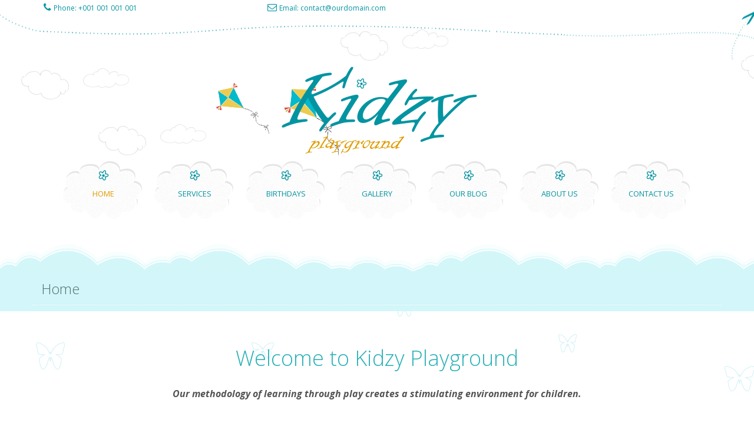

--- FILE ---
content_type: text/html; charset=utf-8
request_url: https://kidzy.webstrian.mk/
body_size: 10568
content:

<!DOCTYPE html>
<!--[if IE 8 ]><html lang="en" class="ie ie8 no-js" > <![endif]-->
<!--[if IE 9 ]><html lang="en" class="ie ie9 no-js" > <![endif]-->
<!--[if (gt IE 9)|!(IE)]><!--><html lang="en" class="no-js" > <!--<![endif]-->
<head><meta charset="utf-8" /><meta http-equiv="X-UA-Compatible" content="IE=edge" /><meta name="viewport" content="width=device-width, initial-scale=1" /><meta name="MobileOptimized" content="320" /><title>
	Home
</title><link id="favicon" rel="Shortcut Icon" href="https://kidzy.webstrian.mk/favicon.ico?v=1" />  
    <link href='//fonts.googleapis.com/css?family=Open+Sans:400,300,400italic,600,600italic,700,700italic,800,800italic&subset=latin,cyrillic-ext' rel='stylesheet' type='text/css' />
<link href='//fonts.googleapis.com/css?family=Marck+Script&subset=latin,cyrillic,latin-ext' rel='stylesheet' type='text/css'>


<link rel="stylesheet" type="text/css" href="https://wmk-ci.xsoftstatic.com/write/minified/css-kidzy_864A697C294ACF506713AEFD967673115CF22BCD.css" />   
<link rel='stylesheet' type='text/css' href='https://wmk-ci.xsoftstatic.com/write/minified/css-runtime-common_8FABE9A003C5F579193D61483624BEFBF467F168.css'/><link rel='stylesheet' type='text/css' href='https://wmk-ci.xsoftstatic.com/write/minified/css-design-runtime-common_953D27DAA03AA4459146501593C111F1364E35E6.css'/><link rel='stylesheet' type='text/css' href='https://wmk-ci.xsoftstatic.com/write/minified/css-design-runtime-posts-Kidzy_8AAA55B99C68F0BC80CEDF51C39F54A28538559D.css'/><link rel='stylesheet' type='text/css' href='https://wmk-ci.xsoftstatic.com/write/minified/css-design-runtime-common-Kidzy_4F68A04B108447E864A4544638D4A056F2B62EA1.css'/><link rel="stylesheet" type="text/css" href="https://wmk-ci.xsoftstatic.com/write/minified/theme_color_kidzy_blue_D925D2E687E419931C25888C024041A4C9610670.css" id="themeColor"/><meta name="author" content="kidzy kidzy" /><meta name="og:title" content="Home" property="og:title" /><meta name="og:site_name" content="kidzy.webstrian.mk" property="og:site_name" /><meta name="og:url" content="https://kidzy.webstrian.mk/" property="og:url" /><meta name="og:type" content="website" property="og:type" /></head>
<body id="body" class=''>
    <form method="post" action="/" id="form1">
<div class="aspNetHidden">
<input type="hidden" name="__EVENTTARGET" id="__EVENTTARGET" value="" />
<input type="hidden" name="__EVENTARGUMENT" id="__EVENTARGUMENT" value="" />
<input type="hidden" name="__VIEWSTATE" id="__VIEWSTATE" value="2RxsuMEoKlPzak9nmIXOGfQ7lApLaKLW0YXoxsAUw+//46oY9R2YTaWIaKF6rT9JcHr/LjtchPI8RmAo7KIOMtwjZIGPS4uobkGJgdcPuoBkgXWKdPQBzRr7rLAwPicqagwRtAUQMYmRnSn/OF8xfaUnAv/4aRO5uAcmJvW+52Kz8m1t91okdWHmMJnosfr5U0+Bj2IMncMs4Mt6WoUsOgFp9mMgDWiox1Ab7vYdYJgaKmUcLzwG2+6XdlvOCdQEdR0hG3L7nxqo1tLBEA/bYXrCIUIlari99t0UgW6ddRhKvp2snDhIRjDSXuEid2SfRVFpDqI0d3ijRg1ul5gAzMOlbsbnhgR0kj/O/INZt44/rmkC" />
</div>

<script type="text/javascript">
//<![CDATA[
var theForm = document.forms['form1'];
if (!theForm) {
    theForm = document.form1;
}
function __doPostBack(eventTarget, eventArgument) {
    if (!theForm.onsubmit || (theForm.onsubmit() != false)) {
        theForm.__EVENTTARGET.value = eventTarget;
        theForm.__EVENTARGUMENT.value = eventArgument;
        theForm.submit();
    }
}
//]]>
</script>


<div class="aspNetHidden">

	<input type="hidden" name="__VIEWSTATEGENERATOR" id="__VIEWSTATEGENERATOR" value="410D318D" />
	<input type="hidden" name="__VIEWSTATEENCRYPTED" id="__VIEWSTATEENCRYPTED" value="" />
	<input type="hidden" name="__EVENTVALIDATION" id="__EVENTVALIDATION" value="yIuvvf6zuzjxRjLLg9vyxLMSYCCJjx2p0GHumZ+L3Z9n2uztw8QNUqLKO6k9/mZ811vDSFQ+iS/0bUOGTKOZsfqOF8EhgJ9q50EqWOydoJYYp0sBYfzeVhNwhDxs5iieMsGojYxF9irCsTmbxzxYBdp8AxIPEbdYyhdOco3CWJ+O0HhaSWJwMjBHj1I0WN6N2P2MS0RG729kq8Btji3ZhIRngBThdZmgxXnVO/0mBpLRaDuH8m5uTL8BFddN93uLW1JIHIGuZiBqrO7QLothPn6KUY0=" />
</div>
        
    

        
        <!-- start MAIN CONTENT -->
        <div class="mainContent base-master-element ">
            
            
                
    <div class="clear"></div>
    <div id="pageWrapper" class="site-wrapper  separate-content-from-top-elements show-page-tile">
    <header class="header navbar navbar-default navbar-static-top">
        <div id="m_thWrap" class="topHeaderWrap front-topbar">
        <div id="m_topHeader" class="topHeader container">      
        
<div id="m_ctl00_r" class="xs-portlet-wrap resizable-portlet-wrap res_table_wrap_runtime">
	
    
            <table style="width:100%;" border="0px" class="res_table">
                <tr>                
                                 
            <td id="726094_0" xs_layout_content_type_id="0" class="res-td xs-horizontal-center xs-vertical-top" style="width:33.000%;text-align:center!important;vertical-align:top!important;padding-right:0.000px;">
<div id="r" class="xs-portlet-icon">
		
    <div style='text-align: left;'><a href='javascript:void(0)' target='_self'><i class='fa fa-phone' style='font-size: 16px; color: #0b98a6;'></i><span class="simple-icon-text small" style="color: ;">Phone: +001 001 001 001</span></a></div>
    <div class="clearfix">
    </div>

	</div>
</td>
	   
                                 
            <td id="726094_1" xs_layout_content_type_id="1" class="res-td xs-horizontal-center xs-vertical-top" style="width:33.000%;text-align:center!important;vertical-align:top!important;padding-left:0.000px;padding-right:0.000px;">
<div id="r" class="xs-portlet-icon">
		
    <div style='text-align: left;'><a href='javascript:void(0)' target='_self'><i class='fa fa-envelope-o' style='font-size: 16px; color: #0b98a6;'></i><span class="simple-icon-text small" style="color: ;">Email: contact@ourdomain.com</span></a></div>
    <div class="clearfix">
    </div>

	</div>
</td>
	   
                                 
            <td id="726094_2" xs_layout_content_type_id="2" class="res-td xs-horizontal-center xs-vertical-top" style="width:33.000%;text-align:center!important;vertical-align:top!important;padding-left:0.000px;"></td>
	   
        
                </tr>
            </table>
            <div class="clearfix"></div>
        

</div>       
        </div>
        </div>
        <div id="m_mhWrap" class="mainHeaderWrap "> 
        <div id="m_mainHeader" class="mainHeader container">
        
<div id="r" class="xs-portlet-wrap image-portlet-wrap">
	
    <div id="imgWrapR" class="" style="margin: 0 auto;width:30.35098%;">
    <a href='https://kidzy.webstrian.mk/' ><img style='width:100%;' src='https://wmk-ci.xsoftstatic.com/Write/00007/Images/Templates/Kidzy/kidzy-logo-EN.png' /></a>
    </div>

</div>
<div class="headerMenuPortletWrap">
    
    <div id="m_ctl02_r" class="xs-portlet-header-menu navigation-container">
	   
        <a data-target=".header-menu-portlet" data-toggle="collapse" class="navbar-toggle btn navbar-btn" href="javascript:;"><span class="icon-bar"></span><span class="icon-bar"></span><span class="icon-bar"></span></a><div class="clearfix"></div><div class="navbar-collapse header-menu-portlet collapse" style="height: auto;"><ul class="nav navbar-nav"><li><a xs-id="726115_1" onclick="header_menu_save_clicked_item('726115_1');" href="https://kidzy.webstrian.mk/" target="_self">Home</a></li><li><a xs-id="726115_2" onclick="header_menu_save_clicked_item('726115_2');" href="https://kidzy.webstrian.mk/services/" target="_self">Services</a></li><li><a xs-id="726115_3" onclick="header_menu_save_clicked_item('726115_3');" href="https://kidzy.webstrian.mk/birthdays/" target="_self">Birthdays</a></li><li><a xs-id="726115_4" onclick="header_menu_save_clicked_item('726115_4');" href="https://kidzy.webstrian.mk/gallery/" target="_self">Gallery</a></li><li><a xs-id="726115_5" onclick="header_menu_save_clicked_item('726115_5');" href="https://kidzy.webstrian.mk/blog-posts/" target="_self">Our Blog</a></li><li><a xs-id="726115_6" onclick="header_menu_save_clicked_item('726115_6');" href="https://kidzy.webstrian.mk/about-us/" target="_self">About Us</a></li><li><a xs-id="726115_7" onclick="header_menu_save_clicked_item('726115_7');" href="https://kidzy.webstrian.mk/contact-us/" target="_self">Contact Us</a></li></ul><div class="clearfix"></div></div>       
    
</div>
</div>
        </div>
        </div>                
    </header>
    <div class="min-content-height">
     <div id="m_phWrap" class="pageHeaderWrap breadcrumbs margin-bottom-40">
       <div id="m_pageHeader" class=" container">
            <h1 id="m_pageTitle">Home</h1>
        </div>
     </div>
        
        <div id="m_mainContent" class="mainContent ">
            <div id="m_mainContentContainer">
            <div id="m_contentRow" class=" row">   
                
                <div id="m_centerColumn" class="oneColumnPage col-md-12">
                    <div id="m_centerColInside" class="inside-column-wrap">
                    
<div class="blankSeparatorPortletWrap">
        
    <div id="r" class="xs-portlet-blank-separator container">
	
        <div id="divBlankSeparatorR" class="blank-separator" style="height: 60px"></div>
    
</div>
</div>
<div style="text-align: center;" class="xs-portlet-title-wrap h1-title title-align-center container"><h1 class="xs-portlet-title ">Welcome to Kidzy Playground</h1></div>
<div class="blankSeparatorPortletWrap">
        
    <div id="r" class="xs-portlet-blank-separator container">
	
        <div id="divBlankSeparatorR" class="blank-separator" style="height: 20px"></div>
    
</div>
</div>
 <div id="r" class="xs-portlet-wrap xs-portlet-wrap-html-content container" style="width:100%;">
	        
    <div style="text-align: center;"><span style="font-size:16px;"><strong><em>Our methodology of learning through play creates a stimulating environment for children.</em></strong></span></div>

    <div class="clearfix"></div>       

</div>
<div class="blankSeparatorPortletWrap">
        
    <div id="r" class="xs-portlet-blank-separator container">
	
        <div id="divBlankSeparatorR" class="blank-separator" style="height: 20px"></div>
    
</div>
</div>
<hr id="m_ctl08_lineSeparatorR" class="portlet-line-separator container"></hr>
<div class="blankSeparatorPortletWrap">
        
    <div id="r" class="xs-portlet-blank-separator container">
	
        <div id="divBlankSeparatorR" class="blank-separator" style="height: 40px"></div>
    
</div>
</div>
<div id="m_ctl10_r" class="xs-portlet-wrap resizable-portlet-wrap res_table_wrap_runtime container">
	
    
            <table style="width:100%;" border="0px" class="res_table">
                <tr>                
                                 
            <td id="726093_0" xs_layout_content_type_id="0" class="res-td xs-horizontal-center xs-vertical-top" style="width:33.000%;text-align:center!important;vertical-align:top!important;padding-right:12.000px;">
<div id="r" class="xs-portlet-icon">
		
    <div style='text-align: center;'><a href='javascript:void(0)' target='_self'><i class='fa fa-book' style='font-size: 34px; color: #e16c6c;'></i><span class="simple-icon-text medium" style="color: #e16c6c;">Learning</span></a></div>
    <div class="clearfix">
    </div>

	</div>

<div class="blankSeparatorPortletWrap">
        
    <div id="r" class="xs-portlet-blank-separator">
		
        <div id="divBlankSeparatorR" class="blank-separator" style="height: 20px"></div>
    
	</div>
</div>
 <div id="r" class="xs-portlet-wrap xs-portlet-wrap-html-content" style="width:100%;">
		        
    <div>Proin eu odio in massa blandit adipiscing id sit amet odio. Etiam lacus nunc, egestas ac eleifend at, imperdiet aliquam mauris.</div>

    <div class="clearfix"></div>       

	</div></td>
	   
                                 
            <td id="726093_1" xs_layout_content_type_id="1" class="res-td xs-horizontal-center xs-vertical-top" style="width:33.000%;text-align:center!important;vertical-align:top!important;padding-left:12.000px;padding-right:12.000px;">
<div id="r" class="xs-portlet-icon">
		
    <div style='text-align: center;'><a href='javascript:void(0)' target='_self'><i class='fa fa-dribbble' style='font-size: 34px; color: #df9b00;'></i><span class="simple-icon-text medium" style="color: #df9b00;">Playing</span></a></div>
    <div class="clearfix">
    </div>

	</div>

<div class="blankSeparatorPortletWrap">
        
    <div id="r" class="xs-portlet-blank-separator">
		
        <div id="divBlankSeparatorR" class="blank-separator" style="height: 20px"></div>
    
	</div>
</div>
 <div id="r" class="xs-portlet-wrap xs-portlet-wrap-html-content" style="width:100%;">
		        
    <div>Proin eu odio in massa blandit adipiscing id sit amet odio. Etiam lacus nunc, egestas ac eleifend at, imperdiet aliquam mauris.</div>

    <div class="clearfix"></div>       

	</div></td>
	   
                                 
            <td id="726093_2" xs_layout_content_type_id="2" class="res-td xs-horizontal-center xs-vertical-top" style="width:33.000%;text-align:center!important;vertical-align:top!important;padding-left:12.000px;">
<div id="r" class="xs-portlet-icon">
		
    <div style='text-align: center;'><a href='javascript:void(0)' target='_self'><i class='fa fa-cutlery' style='font-size: 34px; color: #0b98a6;'></i><span class="simple-icon-text medium" style="color: #0b98a6;">Healthy food</span></a></div>
    <div class="clearfix">
    </div>

	</div>

<div class="blankSeparatorPortletWrap">
        
    <div id="r" class="xs-portlet-blank-separator">
		
        <div id="divBlankSeparatorR" class="blank-separator" style="height: 20px"></div>
    
	</div>
</div>
 <div id="r" class="xs-portlet-wrap xs-portlet-wrap-html-content" style="width:100%;">
		        
    <div>Proin eu odio in massa blandit adipiscing id sit amet odio. Etiam lacus nunc, egestas ac eleifend at, imperdiet aliquam mauris.</div>

    <div class="clearfix"></div>       

	</div></td>
	   
        
                </tr>
            </table>
            <div class="clearfix"></div>
        

</div>
<div class="blankSeparatorPortletWrap">
        
    <div id="r" class="xs-portlet-blank-separator container">
	
        <div id="divBlankSeparatorR" class="blank-separator" style="height: 20px"></div>
    
</div>
</div>
<hr id="m_ctl12_lineSeparatorR" class="portlet-line-separator container"></hr>
<div class="blankSeparatorPortletWrap">
        
    <div id="r" class="xs-portlet-blank-separator container">
	
        <div id="divBlankSeparatorR" class="blank-separator" style="height: 20px"></div>
    
</div>
</div>
<div style="text-align: center;" class="xs-portlet-title-wrap h1-title title-align-center container"><h1 class="xs-portlet-title ">Membership</h1></div>
 <div id="r" class="xs-portlet-wrap xs-portlet-wrap-html-content container" style="width:100%;">
	        
    <div style="text-align: center;">
<h5><strong><span style="font-size:18px;">PRICES &amp; PACKAGES</span></strong></h5>
</div>

    <div class="clearfix"></div>       

</div>
 <div id="r" class="xs-portlet-wrap xs-portlet-wrap-html-content container" style="width:100%;">
	        
    <div style="text-align: center;">Suspendisse est dolor, adipiscing eget suscipit ac, gravida nec massa. Donec commodo erat eget nisi ultricies mattis. In molestie laoreet enim, et scelerisque sapien gravida in. Phasellus vestibulum scelerisque pulvinar. Integer lacinia tristique urna at dignissim. Phasellus molestie leo orci, nec egestas est gravida a. Nulla vitae posuere lacus. Phasellus dignissim congue ullamcorper.</div>

    <div class="clearfix"></div>       

</div>
<div class="blankSeparatorPortletWrap">
        
    <div id="r" class="xs-portlet-blank-separator container">
	
        <div id="divBlankSeparatorR" class="blank-separator" style="height: 30px"></div>
    
</div>
</div>
<div id="m_ctl18_r" class="xs-portlet-wrap resizable-portlet-wrap res_table_wrap_runtime container">
	
    
            <table style="width:100%;" border="0px" class="res_table">
                <tr>                
                                 
            <td id="726097_0" xs_layout_content_type_id="0" class="res-td xs-horizontal-center xs-vertical-top" style="width:24.282%;text-align:center!important;vertical-align:top!important;padding-right:7.000px;">
 <div id="r" class="xs-portlet-wrap xs-portlet-wrap-html-content" style="width:100%;">
		        
    <h2><span style="color:#E16C6C;"><span style="font-size: 26px;">Afternoons</span></span></h2>
<span style="color:#E16C6C;">.....................................</span>
    <div class="clearfix"></div>       

	</div>
 <div id="r" class="xs-portlet-wrap xs-portlet-wrap-html-content" style="width:100%;">
		        
    <p>2pm &ndash; 5pm</p>

<p>No Meal</p>

<p>Play Activities</p>

<p>Basic Program</p>

    <div class="clearfix"></div>       

	</div>
<div id="m_ctl18_rr_ctl02_0_r_0" class="xs-portlet-wrap xs-portlet-link" style="overflow:hidden">
		
    <div style="text-align: center;">
        <a class="portlet-link-class" style="color: #ffffff; background-color: #e16c6c;" target="_self" href="https://kidzy.webstrian.mk/contact-us/" >Sign up</a>
    </div>

	</div></td>
	   
                                 
            <td id="726097_1" xs_layout_content_type_id="1" class="res-td xs-horizontal-center xs-vertical-top" style="width:23.673%;text-align:center!important;vertical-align:top!important;padding-left:7.000px;padding-right:7.000px;">
 <div id="r" class="xs-portlet-wrap xs-portlet-wrap-html-content" style="width:100%;">
		        
    <h2><span style="color:#DF9B00;"><span style="font-size: 26px;">Half day</span></span></h2>
<span style="color:#DF9B00;">...........................</span>
    <div class="clearfix"></div>       

	</div>
 <div id="r" class="xs-portlet-wrap xs-portlet-wrap-html-content" style="width:100%;">
		        
    <p>8:00am &ndash; 12:30pm</p>

<p>Meal Included</p>

<p>Play &amp; Social Activities</p>

<p>Group Program</p>

    <div class="clearfix"></div>       

	</div>
<div id="m_ctl18_rr_ctl02_1_r_1" class="xs-portlet-wrap xs-portlet-link" style="overflow:hidden">
		
    <div style="text-align: center;">
        <a class="portlet-link-class" style="color: #ffffff; background-color: #df9b00;" target="_self" href="https://kidzy.webstrian.mk/contact-us/" >Sign up</a>
    </div>

	</div></td>
	   
                                 
            <td id="726097_2" xs_layout_content_type_id="2" class="res-td xs-horizontal-center xs-vertical-top" style="width:23.673%;text-align:center!important;vertical-align:top!important;padding-left:7.000px;padding-right:7.000px;">
 <div id="r" class="xs-portlet-wrap xs-portlet-wrap-html-content" style="width:100%;">
		        
    <h2><span style="color:#0494A1;"><span style="font-size: 26px;">Full day</span></span></h2>
<span style="color:#0494A1;">.........................</span>
    <div class="clearfix"></div>       

	</div>
 <div id="r" class="xs-portlet-wrap xs-portlet-wrap-html-content" style="width:100%;">
		        
    <p>8:00am &ndash; 6:00pm</p>

<p>Two Meals Included</p>

<p>All Activities</p>

<p>Individual Program</p>

    <div class="clearfix"></div>       

	</div>
<div id="m_ctl18_rr_ctl02_2_r_2" class="xs-portlet-wrap xs-portlet-link" style="overflow:hidden">
		
    <div style="text-align: center;">
        <a class="portlet-link-class" style="color: #ffffff; background-color: #0494a1;" target="_self" href="https://kidzy.webstrian.mk/contact-us/" >Sign up</a>
    </div>

	</div></td>
	   
                                 
            <td id="726097_3" xs_layout_content_type_id="3" class="res-td xs-horizontal-center xs-vertical-top" style="width:24.282%;text-align:center!important;vertical-align:top!important;padding-left:7.000px;">
 <div id="r" class="xs-portlet-wrap xs-portlet-wrap-html-content" style="width:100%;">
		        
    <h2><span style="color:#C389CE;"><span style="font-size: 26px;">Birthdays</span></span></h2>
<span style="color:#C389CE;">.........................</span>
    <div class="clearfix"></div>       

	</div>
 <div id="r" class="xs-portlet-wrap xs-portlet-wrap-html-content" style="width:100%;">
		        
    <p>4:00pm &ndash; 6:00pm</p>

<p>Cake and Juse Included</p>

<p>Play Activities</p>

<p>Group Program</p>

    <div class="clearfix"></div>       

	</div>
<div id="m_ctl18_rr_ctl02_3_r_3" class="xs-portlet-wrap xs-portlet-link" style="overflow:hidden">
		
    <div style="text-align: center;">
        <a class="portlet-link-class" style="color: #ffffff; background-color: #c389ce;" target="_self" href="https://kidzy.webstrian.mk/contact-us/" >Sign up</a>
    </div>

	</div></td>
	   
        
                </tr>
            </table>
            <div class="clearfix"></div>
        

</div>
<div class="blankSeparatorPortletWrap">
        
    <div id="r" class="xs-portlet-blank-separator container">
	
        <div id="divBlankSeparatorR" class="blank-separator" style="height: 60px"></div>
    
</div>
</div>
                    </div>                   
                                       
                                       
                                       
                </div>
                
            </div>
            </div>   
        </div>        
        <div id="m_bottomContent" class="bottomContent ">
            <div class="inside-bottom-wrap ">
            
<div class="blankSeparatorPortletWrap">
        
    <div id="r" class="xs-portlet-blank-separator container">
	
        <div id="divBlankSeparatorR" class="blank-separator" style="height: 40px"></div>
    
</div>
</div>
<div style="text-align: center;" class="xs-portlet-title-wrap h1-title title-align-center container"><h1 class="xs-portlet-title ">Upcoming Event</h1></div>
 <div id="r" class="xs-portlet-wrap xs-portlet-wrap-html-content container" style="width:100%;">
	        
    <h5 style="text-align: center;"><strong><span style="font-size:18px;">We are going to the ZOO</span></strong></h5>
&nbsp;

<h6 style="text-align: center;"><em>May 31, 2015 &nbsp; |&nbsp;&nbsp; 10:00 am</em></h6>

    <div class="clearfix"></div>       

</div>
<div id="m_ctl23_r" class="xs-portlet-wrap xs-portlet-link container" style="overflow:hidden">
	
    <div style="text-align: center;">
        <a class="portlet-link-class" style="color: #ffffff; background-color: #df9b00;" target="_self" href="https://kidzy.webstrian.mk/contact-us/" >Join</a>
    </div>

</div>
<div class="blankSeparatorPortletWrap">
        
    <div id="r" class="xs-portlet-blank-separator container">
	
        <div id="divBlankSeparatorR" class="blank-separator" style="height: 40px"></div>
    
</div>
</div>
            </div>
        </div>
        </div>
    <footer>
        <div id="m_mfWrap" class="mainFooterWrap footer">
        <div id="m_mainFooter" class="mainFooter container">
        
<div id="m_ctl25_r" class="xs-portlet-wrap resizable-portlet-wrap res_table_wrap_runtime">
	
    
            <table style="width:100%;" border="0px" class="res_table">
                <tr>                
                                 
            <td id="726096_0" xs_layout_content_type_id="0" class="res-td xs-horizontal-center xs-vertical-top" style="width:33.000%;text-align:center!important;vertical-align:top!important;padding-right:7.000px;">
<div style="text-align: left;" class="xs-portlet-title-wrap h2-title title-align-left "><h2 class="xs-portlet-title ">About Us</h2></div>
 <div id="r" class="xs-portlet-wrap xs-portlet-wrap-html-content" style="width:100%;">
		        
    <div style="text-align: justify;">Lorem ipsum dolor sit amet, consectetur adipiscing elit. Duis ut nulla a erat mollis scelerisque. Suspendisse sit amet purus ligula. Nullam nisl dui, volutpat id lacinia vitae, feugiat in libero. Morbi ornare vehicula massa, nec congue magna fermentum ut. Sed volutpat, odio vitae imperdiet lacinia, massa turpis, vel dignissim libero leo et elit. Nullam convallis massa vel massa pulvinar sodales.</div>

    <div class="clearfix"></div>       

	</div></td>
	   
                                 
            <td id="726096_1" xs_layout_content_type_id="1" class="res-td xs-horizontal-center xs-vertical-top" style="width:33.000%;text-align:center!important;vertical-align:top!important;padding-left:7.000px;padding-right:7.000px;">
<div style="text-align: left;" class="xs-portlet-title-wrap h2-title title-align-left "><h2 class="xs-portlet-title ">From Our Blog</h2></div>
<div id="m_ctl25_rr_ctl01_1_r_1" class="xs-portlet-wrap">
		
    
            <div class="popular-posts vertical small">
        
            

<div id="pnlSmall" class="post-small-post">
			
    <div class="post-small-short-content">
        <a id="hlSLink1" class="postS_imgThumbHL" href="https://kidzy.webstrian.mk/blog-post/17877/kids-learn-about-food">
            <div class="postS_imgThumbWrap">
                <img id="imgSThumb" class="postS_imgThumb" src="https://wmk-ci.xsoftstatic.com/write/00007/images/templates/kidzy/x-thumbs/blog-8-1-thumb.jpg" />
            </div>
        </a>
        
        <a id="hlSLink2" class="postS_TitleLink" href="https://kidzy.webstrian.mk/blog-post/17877/kids-learn-about-food"><span id="lblSTitle" class="postS_Title">Kids Learn About Food</span></a>
        
        
        <span id="lblSDate" class="postS_Date">3/17/2015</span>
    </div>
    <div class="clearfix"></div>

		</div>



        
            

<div id="pnlSmall" class="post-small-post">
			
    <div class="post-small-short-content">
        <a id="hlSLink1" class="postS_imgThumbHL" href="https://kidzy.webstrian.mk/blog-post/17872/the-city-zoo-trip">
            <div class="postS_imgThumbWrap">
                <img id="imgSThumb" class="postS_imgThumb" src="https://wmk-ci.xsoftstatic.com/write/00007/images/templates/kidzy/x-thumbs/blog-3-1-thumb.jpg" />
            </div>
        </a>
        
        <a id="hlSLink2" class="postS_TitleLink" href="https://kidzy.webstrian.mk/blog-post/17872/the-city-zoo-trip"><span id="lblSTitle" class="postS_Title">The City Zoo Trip</span></a>
        
        
        <span id="lblSDate" class="postS_Date">3/17/2015</span>
    </div>
    <div class="clearfix"></div>

		</div>



        
                <div class="clearfix"></div>
                <div class="popular-post-end-line"></div>
                <a id="m_ctl25_rr_ctl01_1_rr_1_hlR" class="popular_viewAllLink" href="https://kidzy.webstrian.mk/blog-posts/popular">View all popular blog posts</a>                
            </div>
        
    

	</div></td>
	   
                                 
            <td id="726096_2" xs_layout_content_type_id="2" class="res-td xs-horizontal-center xs-vertical-top" style="width:33.000%;text-align:center!important;vertical-align:top!important;padding-left:7.000px;">
<div id="m_ctl25_rr_ctl00_2_r_2" class="xs-portlet-wrap subscribe-portlet-wrap">
		
    <div id="m_ctl25_rr_ctl00_2_divSubscribeR_726117_2" class="subscribe-template-wrap" style="margin: 0 auto">
        <div class="row">
            <div id="m_ctl25_rr_ctl00_2_divTitleWrap_2" class="subscribe-template-title-wrap">
                <span id="m_ctl25_rr_ctl00_2_lblTitle_2" class="subscribe-template-title">Subscribe</span>
            </div>
            <span id="m_ctl25_rr_ctl00_2_lblDescription_2" class="subscribe-template-description">Subscribe to get our latest news</span>
            <div class="subscribe-template-form">            
                <div id="m_ctl25_rr_ctl00_2_divFirstName_2" class="col-md-6 divFirstName">
                    <div class="control-group">
                        <input name="ctl00$ctl00$m$ctl25$rr$ctl03$ctl00$txtFirstName" maxlength="100" id="m_ctl25_rr_ctl00_2_txtFirstName_2" class="scvg1_726117 form-control first-name" placeholder="Име" data-rule-required="true" data-msg-required="Полето за име е задолжително" type="text" />
                    </div>
                </div>
                <div id="m_ctl25_rr_ctl00_2_divLastName_2" class="col-md-6 divLastName">
                    <div class="control-group">
                        <input name="ctl00$ctl00$m$ctl25$rr$ctl03$ctl00$txtLastName" maxlength="100" id="m_ctl25_rr_ctl00_2_txtLastName_2" class="scvg1_726117 form-control last-name" placeholder="Презиме" data-rule-required="true" data-msg-required="Полето за презиме е задолжително" type="text" />
                    </div>
                </div>
                <div class="clearfix"></div>
                <div class="col-md-12 simple-subscribe-wrap">
                    <div class="control-group input-group">
                        <input name="ctl00$ctl00$m$ctl25$rr$ctl03$ctl00$txtEmail" maxlength="200" id="m_ctl25_rr_ctl00_2_txtEmail_2" class="scvg1_726117 form-control email-address" autocomplete="off" placeholder="E-пошта" data-rule-required="true" data-msg-required="Полето за адреса на е-пошта (email) е задолжително" type="email" data-rule-email="true" data-msg-email="Внесената вредност во полето за е-пошта не е валидна" />
                        <span class="input-group-btn">
                            <input name="ctl00$ctl00$m$ctl25$rr$ctl03$ctl00$btnSubscribeStepOne" type="button" id="m_ctl25_rr_ctl00_2_btnSubscribeStepOne_2" class="subscribe-btn" value="Sign up" onclick="subscribe_validate_and_submit(this, event, &#39;scvg1_726117&#39;, &#39;There has been an input error&#39;, &#39;divSubscribeModal_726117&#39;);" />
                            <input type="hidden" name="ctl00$ctl00$m$ctl25$rr$ctl03$ctl00$hf" id="m_ctl25_rr_ctl00_2_hf_2" value="0" />
                        </span>
                    </div>
                </div>            
            </div>
            <span id="m_ctl25_rr_ctl00_2_lblDisclaimer_2" class="subscribe-template-disclaimer">We respect your privacy</span>
            <div class="clearfix"></div>
            
            <div id="divSubscribeModal_726117" class="modal fade subscribe-modal" role="dialog">
                <div class="modal-dialog">                
                    <div class="modal-content">
                        <div class="modal-header">
                            <button type="button" class="close" data-dismiss="modal">&times;</button>
                            <h4 class="modal-title">Validation code</h4>
                        </div>                  
                        <div class="modal-body">
                            <div class="row">
                                <div class="captcha-wrapp">
                                    <div class="col-md-12 captcha-code-wrap"> 
                                        <img src='https://kidzy.webstrian.mk/CaptchaImage.aspx?q=639004261257609874&cuid=7cc_sp_ctl00_ctl00_m_ctl25_rr_ctl03_ctl00_imgRC' class="captcha-img" alt="Confirmation code" title="Confirmation code"/>
                                        <img id="m_ctl25_rr_ctl00_2_imgRC_2" class="captcha-refresh pull-right" onclick="refresh_captcha(this, &#39;cuid&#39;, &#39;7cc_sp_ctl00_ctl00_m_ctl25_rr_ctl03_ctl00_imgRC&#39;)" src="https://wmk-ci.xsoftstatic.com/Images/captcha-refresh.png" />
                                    </div>
                                    <div class="col-md-12 captcha-code-input-wrap">
                                        <div class="control-group">                
                                            <div class="controls">
                                                <input name="ctl00$ctl00$m$ctl25$rr$ctl03$ctl00$txtCaptcha" maxlength="5" id="m_ctl25_rr_ctl00_2_txtCaptcha_2" class="scvg2_726117 form-control" data-rule-required="true" data-msg-required="The fiels is required" type="text" />
                                                <input type="hidden" name="ctl00$ctl00$m$ctl25$rr$ctl03$ctl00$hfR" id="hfR" />
                                            </div>
                                        </div>
                                    </div>      
                                </div>                                                       
                            </div>
                        </div>
                        <div class="modal-footer">
                            <input type="submit" name="ctl00$ctl00$m$ctl25$rr$ctl03$ctl00$btnSubscribeStepTwo" value="Sign up" onclick="ValidateFormAndSubmit(event,&quot;scvg2_726117&quot;,&quot;There has been an input error&quot;);" id="m_ctl25_rr_ctl00_2_btnSubscribeStepTwo_2" class="subscribe-btn" />
                        </div>                  
                    </div>
                </div>
            </div>
        </div>        
    </div>

	</div></td>
	   
        
                </tr>
            </table>
            <div class="clearfix"></div>
        

</div>
        </div>
        </div>
        <div id="m_bfWrap" class="bottomFooterWrap copyright">
        <div id="m_bottomFooter" class="bottomFooter container">
        
<div id="m_ctl26_r" class="xs-portlet-wrap resizable-portlet-wrap res_table_wrap_runtime">
	
    
            <table style="width:100%;" border="0px" class="res_table">
                <tr>                
                                 
            <td id="726095_0" xs_layout_content_type_id="0" class="res-td xs-horizontal-center xs-vertical-top" style="width:45.742%;text-align:center!important;vertical-align:top!important;padding-right:7.000px;">
 <div id="r" class="xs-portlet-wrap xs-portlet-wrap-html-content" style="width:100%;">
		        
    <div style="text-align: left;"><span style="font-size:12px;">COPYRIGHT &copy; 2015 KIDZY WEBSITE EXAMPLE BY WEBSTRIAN</span></div>

    <div class="clearfix"></div>       

	</div></td>
	   
                                 
            <td id="726095_1" xs_layout_content_type_id="1" class="res-td xs-horizontal-center xs-vertical-top" style="width:52.853%;text-align:center!important;vertical-align:top!important;padding-left:7.000px;">
 <div id="r" class="xs-portlet-wrap xs-portlet-wrap-html-content" style="width:100%;">
		        
    <div style="text-align: right;"><span style="font-size:12px;"><a href="/">HOME</a> &nbsp; <a href="/services">SERVICES</a> &nbsp; <a href="/birthdays">BIRTHDAYS</a> &nbsp; <a href="/gallery">GALLERY</a> &nbsp; <a href="/blog">OUR BLOG</a> &nbsp; <a href="/about-us">ABOUT US</a> &nbsp; <a href="/contact-us">CONTACT US</a></span></div>

    <div class="clearfix"></div>       

	</div></td>
	   
        
                </tr>
            </table>
            <div class="clearfix"></div>
        

</div>
        </div>
        </div>
    </footer>        
        
                
    </div>

            <div style="clear: both"></div>
        </div>    
        <!-- end MAIN CONTENT -->   
        <script type="text/javascript">
            var CKEDITOR_BASEPATH = 'https://wmk-j.xsoftstatic.com/wmk-j' + '/ckeditor432/';
            var CKEDITOR_BROWSER_BASEPATH_G = 'https://kidzy.webstrian.mk' + '/ckeditor432/';
            var g_images_host = 'https://wmk-ci.xsoftstatic.com';
        </script>
        
    
<!--[if lt IE 9]>
<script src="/Themes/Kidzy/plugins/respond.min.js"></script>  
<![endif]-->   

 


   







<script type="text/javascript" src="https://wmk-j.xsoftstatic.com/wmk-j/write/minified/js-jquery_5708D88A45CC039961D0307F186AE29E114AAAA0.js"></script><script type="text/javascript" src="https://wmk-j.xsoftstatic.com/wmk-j/write/minified/js-common_11CFE17225B9D7EAE90247F3D962D65AAB2D717A.js"></script><script type="text/javascript" src="https://wmk-j.xsoftstatic.com/wmk-j/write/minified/js-kidzy_396E0DB905ABD2A28CDC444DEFBC59A12566B74F.js"></script>
    
    
        <script type='text/javascript' src='https://wmk-j.xsoftstatic.com/wmk-j/write/minified/js-runtime-common-p_C27F623B6616AC9A48837487C24A83581A4C3BA8.js'></script><script type='text/javascript' src='https://wmk-j.xsoftstatic.com/wmk-j/write/minified/js-validate_2179D7470BE71E81037345661F7AB24C6FDDF203.js'></script>       
        <script type="text/javascript">
            //<![CDATA[            
            var g_webMethodsURL = 'https://kidzy.webstrian.mk/WebMethods.aspx/';
            var g_alt_host_query_name_value = '';
            var g_generalErrorMessage = 'We&#39;re very sorry, an error occurred while processing your request. Please try again.  If the error still occurs, please contact our technical support.';            
            
            function wait_for_function_and_execute_it(delegate_for_type_of, function_to_execute, delay) {
                   if (delegate_for_type_of() == 'function') {
                       if (function_to_execute && (typeof function_to_execute == "function")) {
                           function_to_execute();
                       }
                   }
                   else {
                       setTimeout(function () { wait_for_function_and_execute_it(delegate_for_type_of, function_to_execute, delay) }, delay);
                   }
               }
        //]]>
        </script>      
        
    <script type="text/javascript">
        jQuery(document).ready(function () {
            Main.init();          
        });
        $('.dropdown-submenu > a').mouseover(function () {
            var menu = $(this).parent().find("ul");
            var menupos = $(menu).offset();
            if (menupos.left + menu.width() > $(window).width()) {
                var newpos = -$(menu).width();
                menu.css({ left: newpos });
            }
        });
</script>
    
    
    
    
    

    

<script type="text/javascript">
//<![CDATA[
var decimal_separator = '.'; var thousand_separator = ','; var prices__number_of_decimals = 2; var g_date_time_format_regular_expression='^((0?[1-9])|(1[0-2]))\/((0?[1-9])|([1-2][0-9])|(3[0-1]))\/([0-9]{4})$';var g_error_message_title='Error';var g_warning_message_title='Warning';var g_info_message_title='Info';jQuery(document).ready(function () { wait_for_function_and_execute_it( function(){ return typeof header_menu_init_dropdownhover }, function(){ header_menu_init_dropdownhover('');},250); });//]]>
</script>
</form> 
</body>
</html>

--- FILE ---
content_type: text/css
request_url: https://wmk-ci.xsoftstatic.com/write/minified/css-design-runtime-common_953D27DAA03AA4459146501593C111F1364E35E6.css
body_size: 3236
content:
.download-file-wraper{display:block}.download-file-wraper .wrap-table{display:table}.download-file-wraper img.icon{height:40px!important;width:29px;display:table-cell;vertical-align:middle;margin-right:5px}.download-file-wraper span,.download-file-wraper a{display:inline-block;display:table-cell;vertical-align:middle;text-align:left}.left .wrap-table,.download-portlet-wrap .image-link-cover.left{margin-left:0;margin-right:auto}.center .wrap-table,.download-portlet-wrap .image-link-cover.center{margin:0 auto}.right .wrap-table,.download-portlet-wrap .image-link-cover.right{margin-left:auto;margin-right:0}.downloadDocument{cursor:pointer}.downloadDocument:hover{opacity:.7;filter:alpha(opacity=70)}.download-portlet-wrap .image-link-cover,.download-portlet-wrap .image-link-cover .image-link-cover-wrap{position:relative;overflow:hidden;cursor:pointer;text-align:center}.download-portlet-wrap .image-link-cover .image-link-icon-wrapper{position:absolute;left:0;right:0;top:0;bottom:0;-webkit-transition:all .4s ease;-moz-transition:all .4s ease;-ms-transition:all .4s ease;-o-transition:all .4s ease;transition:all .4s ease}.download-portlet-wrap .image-link-cover .image-link-icon-wrapper .image-link-icon{font-size:25px;vertical-align:middle;position:absolute;top:0;bottom:0;left:0;right:0;display:inline-block;width:90px;height:90px;line-height:90px;text-align:center;left:0;right:0;margin:auto;border-radius:2px;opacity:0;filter:alpha(opacity=0);-webkit-transition:all .4s ease;-moz-transition:all .4s ease;-ms-transition:all .4s ease;-o-transition:all .4s ease;transition:all .4s ease}.download-portlet-wrap .image-link-cover:hover .image-link-icon-wrapper .image-link-icon{opacity:.3;filter:alpha(opacity=30);-webkit-transition:all .4s ease;-moz-transition:all .4s ease;-ms-transition:all .4s ease;-o-transition:all .4s ease;transition:all .4s ease;width:60px;height:60px;line-height:60px}.download-portlet-wrap .image-link-cover img{-moz-transform:scale(1);-ms-transform:scale(1);-o-transform:scale(1);transform:scale(1);-webkit-transition:all .4s ease;-moz-transition:all .4s ease;-ms-transition:all .4s ease;-o-transition:all .4s ease;transition:all .4s ease;max-width:100%;height:auto}.download-portlet-wrap .image-link-cover:hover img{-moz-transform:scale(1.2);-ms-transform:scale(1.2);-o-transform:scale(1.2);transform:scale(1.2);-webkit-transition:all .4s ease;-moz-transition:all .4s ease;-ms-transition:all .4s ease;-o-transition:all .4s ease;transition:all .4s ease}.image-with-text-wrap{position:relative}.image-with-text-wrap a{text-decoration:none}.image-text-wrap{display:block;padding:15px;-moz-box-sizing:border-box;-webkit-box-sizing:border-box;box-sizing:border-box;width:100%;overflow:hidden}.image-text-wrap .img-title{display:block;font-size:16px;font-weight:400;text-align:center}.image-text-wrap .img-description{display:block;font-size:13px;text-align:center;line-height:17px;overflow:hidden}.image-portlet-wrap .image-link-cover{position:relative;overflow:hidden}.image-portlet-wrap a .image-link-icon-wrapper{position:absolute;left:0;right:0;top:0;bottom:0;-webkit-transition:all .4s ease;-moz-transition:all .4s ease;-ms-transition:all .4s ease;-o-transition:all .4s ease;transition:all .4s ease}.image-portlet-wrap a:hover .image-link-icon-wrapper{-webkit-transition:all .4s ease;-moz-transition:all .4s ease;-ms-transition:all .4s ease;-o-transition:all .4s ease;transition:all .4s ease}.image-portlet-wrap a .image-link-cover .image-link-icon-wrapper .image-link-icon{font-size:25px;vertical-align:middle;position:absolute;top:0;bottom:0;left:0;right:0;display:inline-block;width:90px;height:90px;line-height:90px;text-align:center;left:0;right:0;margin:auto;border-radius:2px;opacity:0;filter:alpha(opacity=0);-webkit-transition:all .4s ease;-moz-transition:all .4s ease;-ms-transition:all .4s ease;-o-transition:all .4s ease;transition:all .4s ease}.image-portlet-wrap a:hover .image-link-cover .image-link-icon-wrapper .image-link-icon{opacity:.3;filter:alpha(opacity=30);-webkit-transition:all .4s ease;-moz-transition:all .4s ease;-ms-transition:all .4s ease;-o-transition:all .4s ease;transition:all .4s ease;width:60px;height:60px;line-height:60px}.image-portlet-wrap a .image-link-cover img{-moz-transform:scale(1);-ms-transform:scale(1);-o-transform:scale(1);transform:scale(1);-webkit-transition:all .4s ease;-moz-transition:all .4s ease;-ms-transition:all .4s ease;-o-transition:all .4s ease;transition:all .4s ease}.image-portlet-wrap a:hover .image-link-cover img{-moz-transform:scale(1.2);-ms-transform:scale(1.2);-o-transform:scale(1.2);transform:scale(1.2);-webkit-transition:all .4s ease;-moz-transition:all .4s ease;-ms-transition:all .4s ease;-o-transition:all .4s ease;transition:all .4s ease}@media all and (max-width:768px){.image-portlet-wrap>div:not(.image-with-text-wrap){width:100%!important;text-align:center}.image-portlet-wrap>div>a>img{width:auto!important;margin:0 auto;max-width:100%}}.dropdown.language.public-page-languages,.dropdown.currency.public-page-currencies{display:inline-block;position:relative;text-align:left;margin:5px 5px}.public-page-languages.horizontal,.public-page-currencies.horizontal{display:inline-block}.public-page-currencies.horizontal{margin-left:5px}.public-page-languages.horizontal.letter div,.public-page-currencies.horizontal div{background-color:#e9e9e9;display:inline-block}.public-page-languages.horizontal.flag div{display:inline-block}.public-page-languages.horizontal.letter div a,.public-page-languages.horizontal.flag div a,.public-page-currencies.horizontal div a{color:#737373;cursor:pointer;text-decoration:none}.public-page-languages.horizontal.letter div a,.public-page-currencies.horizontal div a{padding:0 15px 0 15px}.public-page-languages.horizontal.flag a span{padding-left:5px}.public-page-languages.horizontal.letter div a:hover,.public-page-currencies.horizontal div a:hover{color:#000}.public-page-languages.horizontal.letter div:hover,.public-page-currencies.horizontal div:hover{box-shadow:0 1px 2px 0 rgba(0,0,0,.2),0 3px 10px 0 rgba(0,0,0,.19)}.public-page-languages.horizontal.letter .selected,.public-page-currencies.horizontal .selected{background-color:#adadad}.public-page-languages.horizontal.letter .selected a,.public-page-languages.horizontal.flag .selected a,.public-page-currencies.horizontal .selected a{font-weight:600;color:#000}.public-page-languages.horizontal.flag div{padding:3px 7px 3px 7px;cursor:pointer;opacity:.4}.public-page-languages.horizontal.flag img:hover{box-shadow:0 2px 4px 0 rgba(0,0,0,.2),0 6px 20px 0 rgba(0,0,0,.19)}.public-page-languages.horizontal.flag div img:hover{transform:scale(1.2)}.public-page-languages.horizontal.flag .selected{opacity:1}.dropdown.language.public-page-languages .dropdown-toggle,.dropdown.language.public-page-languages .dropdown-toggle:hover,.dropdown.currency.public-page-currencies .dropdown-toggle,.dropdown.currency.public-page-currencies .dropdown-toggle:hover{text-decoration:none;background:none}.dropdown.language.public-page-languages .dropdown-toggle i,.dropdown.currency.public-page-currencies .dropdown-toggle i{margin-left:5px}.dropdown.language.public-page-languages .ul-public-languages:before,.dropdown.currency.public-page-currencies .ul-public-currencies:before{content:"";display:inline-block !important;position:absolute;right:9px;top:-7px}.dropdown.language.public-page-languages .ul-public-languages:after,.dropdown.currency.public-page-currencies .ul-public-currencies:after{content:"";display:inline-block !important;position:absolute;right:10px;top:-6px}.dropdown.language.public-page-languages .ul-public-languages,.dropdown.currency.public-page-currencies .ul-public-currencies{background-clip:padding-box;display:none;float:left;font-size:14px;left:auto;right:0;list-style:none outside none;margin:0;padding:0;position:absolute;text-shadow:none;top:100%;z-index:1000;margin-top:3px;min-width:160px}.dropdown.language.public-page-languages .ul-public-languages li,.dropdown.currency.public-page-currencies .ul-public-currencies li{display:block;padding:0!important}.dropdown.language.public-page-languages .ul-public-languages li>a,.dropdown.currency.public-page-currencies .ul-public-currencies li>a{clear:both;display:block;font-weight:normal;line-height:18px;padding:6px 0 6px 10px;text-decoration:none;white-space:nowrap;font-size:13px}.dropdown.language.public-page-languages .ul-public-languages li>a img,.dropdown.currency.public-page-currencies .ul-public-currencies li>a img{padding-right:5px}.dropdown.language.public-page-languages .ul-public-languages li>a:hover,.dropdown.currency.public-page-currencies .ul-public-currencies li>a:hover{filter:none;text-decoration:none}.dropdown.language.public-page-languages.open .ul-public-languages,.dropdown.currency.public-page-currencies.open .ul-public-currencies{display:block}.social-links-wrap i.fa{margin:0 3px}.social-links-wrap i.fa:hover{opacity:.85!important;filter:alpha(opacity=85)!important}.social-links-wrap i.fa.icon-social-small{margin:0 5px}.social-links-wrap i.fa.icon-social-medium{margin:0 6px}.social-links-wrap i.fa.icon-social-large{margin:0 7px}.social-links-wrap a:first-child i.fa{margin-left:0}.social-links-wrap a:last-child i.fa{margin-right:0}.social-links-wrap a{display:inline-block;height:100%;line-height:100%}.social-links-wrap.vertical a{display:block;margin-bottom:10px}.social-links-wrap.vertical a i.fa{margin-left:0!important;margin-right:0!important}.social-links-wrap.vertical a:last-child{margin-bottom:0}.subscribe-template-wrap{text-align:left;max-width:400px;padding-top:20px;padding-top:0;position:relative}.subscribe-template-wrap.xs-streched{width:100%;max-width:100%}.subscribe-template-wrap .subscribe-template-title{font-size:20px;display:block;margin-bottom:20px;padding:0 15px}.subscribe-template-wrap .subscribe-template-description{font-size:14px;display:block;margin-bottom:10px;padding:0 15px}.subscribe-template-wrap .subscribe-template-form{text-align:left}.subscribe-template-wrap .subscribe-template-form .divFirstName{margin-bottom:10px}.subscribe-template-wrap .subscribe-template-form .divLastName{margin-bottom:10px}.subscribe-template-wrap .subscribe-template-form .divLastName label.error,.subscribe-template-wrap .subscribe-template-form .divFirstName label.error{margin-bottom:0}.subscribe-template-wrap .subscribe-template-form .subscribe-btn,.subscribe-modal .subscribe-btn{-webkit-border-radius:0!important;-moz-border-radius:0!important;-ms-border-radius:0!important;-o-border-radius:0!important;border-radius:0!important;color:#fff;box-shadow:none !important;font-size:14px;outline:medium none !important;padding:8px 14px 7px 14px;text-shadow:none;border:0!important;width:110px;height:34px}.txtFirstName,.divLastName{margin-bottom:0}.subscribe-template-wrap .subscribe-template-disclaimer{font-size:12px;display:block;margin-bottom:20px;padding:5px 15px 0 15px}.subscribe-template-wrap .subscribe-template-click{position:absolute;width:100%;height:100%;top:0;left:0;cursor:pointer}.input-group .input-error.tooltips{position:absolute;right:110px}.title-empty.subscribe-template-title-wrap,.title-empty.subscribe-template-title-wrap .subscribe-template-title{margin-bottom:0!important;margin-top:0!important}.title-empty.subscribe-template-title-wrap:after{display:none!important}.subscribe-modal{z-index:9999}.tags-design{cursor:pointer}ul.tags{list-style:none;margin:0;padding:0}.tags li{position:relative;margin:0 16px 7px 0;display:inline-block}.tags li a,.tags li span{display:inline-block;padding:3px 5px 3px 3px}.tags li a:hover{text-decoration:none}.tags li i{margin-right:5px;display:inline-block}.tags li a:after{top:50%;width:0;left:100%;height:0;z-index:2;content:" ";display:block;margin-top:-12px;position:absolute;border-top:12px solid transparent;border-bottom:12px solid transparent}.vertical-menu-wrap.sidebar .sidebar-title{margin:0}.vertical-menu-wrap.sidebar{text-align:left}.vertical-menu-wrap.sidebar .list-group-item{background:none;border:none;display:block;margin-bottom:2px;padding:7px 10px 10px 9px;position:relative;border-radius:0}.vertical-menu-wrap.sidebar .list-group-item:last-child{margin:0}.vertical-menu-wrap .sidebar-menu a{display:block;line-height:18px;font-size:14px}.vertical-menu-wrap .sidebar-menu a:hover{text-decoration:none}.vertical-menu-wrap .sidebar-menu .fa-angle-right{position:relative;margin-right:2px;float:left}.vertical-menu-wrap .dropup.open>.dropdown-toggle,.vertical-menu-wrap .dropdown.open>.dropdown-toggle{border-color:none !important}.vertical-menu-wrap.sidebar .dropdown-menu{background-clip:padding-box;background:none;border:none;border-radius:0;box-shadow:none;display:none;float:none;font-size:14px;list-style:none;margin:0 -10px;min-width:auto;padding:5px 10px 1px 19px;position:relative;top:0;left:0;z-index:1000}.vertical-menu-wrap.sidebar .dropdown-menu .dropdown-menu{border-top:none;margin-bottom:-5px;margin-top:4px}.vertical-menu-wrap.sidebar .open>.dropdown-menu{display:block}.vertical-menu-wrap.sidebar .dropdown-menu li{padding:4px 0 3px 11px;position:relative}.vertical-menu-wrap.sidebar .dropdown-menu ul{padding:0;margin:0 0 0 4px;list-style:none;text-transform:none;font-size:15px}.vertical-menu-wrap.sidebar .dropdown-menu>li>a{clear:both;line-height:inherit;padding:0;white-space:nowrap;text-overflow:ellipsis}.vertical-menu-wrap.sidebar>ul>li>.dropdown-menu>li>a{text-overflow:ellipsis;overflow:hidden}.vertical-menu-wrap.sidebar .list-group-item .list-group-item .list-group-item a{white-space:normal}.vertical-menu-wrap.sidebar .dropdown-menu>li>a .fa-angle-down{position:absolute;top:8px;right:0}.vertical-menu-wrap.sidebar .fa-angle-down:before{content:""}.vertical-menu-wrap.sidebar .fa-angle-down{width:11px;height:11px;position:absolute;top:12px;right:10px}.vertical-menu-wrap.sidebar a,.sidebar a:focus{margin-right:20px;text-decoration:none}.vertical-menu-wrap.sidebar a:hover>.fa-angle-down{background-position:-11px 0}.vertical-menu-wrap.sidebar .collapsed .fa-angle-down{background-position:0 -37px}.vertical-menu-wrap.sidebar .collapsed:hover>.fa-angle-down{background-position:-11px -37px}.youTubeWidgetWrap .videoWrapper{float:none;clear:both;width:100%;position:relative;padding-bottom:56.25%;padding-top:25px;height:0;overflow:hidden}.youTubeWidgetWrap .videoWrapper iframe,.youTubeWidgetWrap .videoWrapper object,.youTubeWidgetWrap .videoWrapper embed{position:absolute;top:0;left:0;width:100%;height:100%}.youTubeWidgetWrap .youTubeLogo{margin:0 auto;width:auto}.youTubeWidgetWrap .videoParent{position:relative}.youTubeWidgetWrap .videoParent .overlay{position:absolute;width:100%;height:100%;top:0;left:0;display:none}

--- FILE ---
content_type: text/css
request_url: https://wmk-ci.xsoftstatic.com/write/minified/css-design-runtime-posts-Kidzy_8AAA55B99C68F0BC80CEDF51C39F54A28538559D.css
body_size: 6467
content:
.post-category-wrap.sidebar .sidebar-title{margin:0}.post-category-wrap.sidebar .list-group-item{background:none;background:none;border:none;display:block;margin-bottom:2px;padding:7px 10px 10px 9px;position:relative;border-radius:0}.post-category-wrap.sidebar .list-group-item:last-child{margin:0}.post-category-wrap .sidebar-menu{text-align:left}.post-category-wrap .sidebar-menu a{display:block;line-height:18px;font-size:14px}.post-category-wrap .sidebar-menu a:hover{text-decoration:none}.post-category-wrap .sidebar-menu .fa-angle-right{position:relative;margin-right:2px;float:left}.post-category-wrap .dropup.open>.dropdown-toggle,.post-category-wrap .dropdown.open>.dropdown-toggle{border-color:none !important}.post-category-wrap.sidebar .dropdown-menu{background-clip:padding-box;background:none;border:none;border-radius:0;box-shadow:none;display:none;float:none;font-size:14px;list-style:none;margin:0 -10px;min-width:auto;padding:5px 10px 1px 19px;position:relative;top:0;left:0;z-index:1000}.post-category-wrap.sidebar .dropdown-menu .dropdown-menu{border-top:none;margin-bottom:-5px;margin-top:4px}.post-category-wrap.sidebar .open>.dropdown-menu{display:block}.post-category-wrap.sidebar .dropdown-menu li{padding:4px 0 3px 11px;position:relative}.post-category-wrap.sidebar .dropdown-menu ul{padding:0;margin:0 0 0 4px;list-style:none;text-transform:none;font-size:15px}.post-category-wrap.sidebar .dropdown-menu>li>a{clear:both;line-height:inherit;padding:0;white-space:nowrap}.sidebar .dropdown-menu>li>a .fa-angle-down{position:absolute;top:8px;right:0}.post-category-wrap.sidebar .dropdown-menu>li>a .fa-angle-right{top:0}.post-category-wrap.sidebar .fa-angle-down:before{content:""}.post-category-wrap.sidebar .fa-angle-down{width:11px;height:11px;position:absolute;top:12px;right:10px}.post-category-wrap.sidebar a,.sidebar a:focus{margin-right:20px;text-decoration:none}.post-category-wrap.sidebar a:hover>.fa-angle-down{background-position:-11px 0}.post-category-wrap.sidebar .collapsed .fa-angle-down{background-position:0 -37px}.post-category-wrap.sidebar .collapsed:hover>.fa-angle-down{background-position:-11px -37px}.post-categories-portlet-wrap .row{margin-left:0;margin-right:0}*,*:before,*:after{-webkit-box-sizing:border-box;-moz-box-sizing:border-box;box-sizing:border-box}h2.search-results-label{padding-bottom:20px}.post-title{margin-top:0}.post-thumbnail-content .post-title a{display:inline!important}.post-portlet-wrap,.postPortletWrap{text-align:left}.post-edit{text-align:right;padding-right:5px}.post-edit a{font-size:13px;cursor:pointer}.post-thumb{position:relative}.post-thumbnail-image{height:180px;text-align:center}.post-thumbnail-image img{max-width:100%;max-height:100%;margin:auto;position:absolute;left:0;right:0;top:0;bottom:0}.post-thumbnail-content{position:relative;overflow:hidden;padding-bottom:20px;padding-right:0}.post-thumbnail-content h2{overflow:hidden;white-space:nowrap;text-overflow:ellipsis;-o-text-overflow:ellipsis;max-width:100%}.post-thumbnail-p{overflow:hidden;text-align:justify}.post-read-more{position:absolute;right:0;bottom:0;line-height:20px}.post-info{list-style:none;margin:15px 0 12px 0;padding-left:0;white-space:nowrap;overflow:hidden}.post-info li{padding:0;font-size:13px;margin-right:5px;display:inline-block}.post-info .post-info-li-coma-separator{margin-right:5px!important}.post-info li i{display:none}.post-info .pagination{margin-top:40px}.post-info li i{padding:5px}.blog-posts-wrap .post-thumbnail-p{text-align:justify}.addPostWotermark{font-size:80px;font-weight:300;cursor:pointer;padding-top:15px;color:#ccc}.addPostWotermarkText{width:auto;font-size:15px;text-align:center;color:#ccc}.addPostWotermarkText span{display:block;text-align:center;padding:10px;font-size:16px;text-transform:uppercase}.sticker-featured-post{width:90px;height:90px;position:absolute;right:0;top:0;z-index:1;text-decoration:none!important}a:hover .sticker-featured-post,a:hover .sticker-featured-post span.text,.sticker-featured-post,.sticker-featured-post span.text{text-decoration:none!important;outline:none!important}.post-thumbnail-image{position:relative;padding:0 !important}.sticker-featured-post span.text{transform:rotate(45deg);-ms-transform:rotate(45deg);-webkit-transform:rotate(45deg);display:block;position:absolute;top:25px;left:7px;font-size:15px;line-height:25px;width:90px;text-align:center;text-decoration:none!important}.post-thumbnail-video,.postF_videoThumbWrap{float:none;clear:both;width:100%;position:relative;padding-bottom:56.25%;padding-top:25px;height:0;overflow:hidden}.post-thumbnail-video iframe,.postF_videoThumbWrap iframe,.post-thumbnail-video object,.postF_videoThumbWrap object,.post-thumbnail-video embed,.postF_videoThumbWrap embed{position:absolute;top:0;left:0;width:100%;height:100%}@media(max-width:992px){.post-thumbnail-content{margin-top:10px;padding:0;padding-bottom:20px}.post-thumbnail-content .post-read-more{left:0}.post-categories-portlet-wrap .row{margin-left:0;margin-right:0}.xs-portlet-wrap.post-portlet-wrap>.col-md-12{padding-left:0;padding-right:0}.xs-portlet-wrap.post-portlet-wrap{margin-bottom:0!important;padding-bottom:0!important}}@media(min-width:768px) and (max-width:992px){.post-thumbnail-content.col-md-8{padding-left:15px;padding-rigth:15px}}.blog-posts-wrap .post-thumbnail-image{max-height:100%;height:auto;padding:0}.blog-posts-wrap .post-thumbnail-content{max-height:100%;height:auto;padding:25px 0}.blog-posts-wrap .post-thumbnail-image img{position:relative}.blog-posts-wrap .post-read-more{bottom:auto;left:auto;line-height:20px;position:relative;float:right}.blog-posts-wrap .post-thumbnail-p{max-height:100%}.post-thumbnail-video-d img{max-width:100%}.blog-posts-wrap .post-separator{margin-top:30px;margin-bottom:30px}.large-post-title-link{text-decoration:none!important}.postF_imgThumbWrap{text-align:center}.featured-post-details-img-wrap{position:relative;min-height:90px}.post-item-img{width:100%;text-align:center;margin-bottom:20px}.post-item-img img{max-width:100%}.post-item-img.post-video-wrap{margin:0 auto;float:none;clear:both;width:100%;position:relative;padding-bottom:56.25%;padding-top:25px;height:0;overflow:hidden}.post-video-wrap iframe,.post-video-wrap object,.fpost-video-wrap embed{position:absolute;top:0;left:0;width:100%;height:100%}.post-content{text-align:justify;position:relative}.post-content img{max-width:100%}.single-post .post-info{margin-bottom:30px}.postDetailsPortletWrap .post-info{margin:15px 0}.postDetailsPortletWrap .post-info li{padding-left:13px}.postDetailsPortletWrap .post-info li:first-child{padding-left:0;border-left:none}.post-comments h3{font-size:22px}.posts-related-posts+.post-comments{margin-top:40px}.post-dialog{padding-left:0!important;padding-right:0!important;padding-bottom:0!important}.post-dialog+.ui-dialog-buttonpane{margin-top:0!important}.empty-post .post-item-img{position:relative;height:230px;width:100%;margin-bottom:20px}.empty-post .post-item-img img{max-width:100%;max-height:100%;position:absolute;top:0;left:0;right:0;bottom:0;margin:auto}.post-content ol li{list-style-type:decimal}.post-content ol,.post-content ul{margin-top:10px!important;padding-left:40px}.post-content ol li,.post-content ul li{margin:8px 0}.post-content ul li{list-style-type:disc}.post-tags-wrap{text-align:left}.post-tags-wrap ul{padding:15px 0 0 0}.post-tags-wrap ul li{display:inline-block;padding:5px 2px;font-family:'Open Sans',sans-serif;font-style:italic;font-size:16px}.post-tags-wrap ul li a,.post-tags-wrap ul li a:hover{text-decoration:none}.post-tags-wrap ul li a:hover{opacity:.8;filter:alpha(opacity=80)}.post-tags-wrap ul li i{font-size:14px}.post-tags-wrap ul li:last-child .tag-separatot{display:none}.post-tags-wrap ul li.clearfix{padding:0}.show-all-items-in-once.posts-related-posts{margin-left:-10px;margin-right:-10px}.show-all-items-in-once.posts-related-posts .post-related-post{float:left;width:33.3%;padding:0 10px;-webkit-box-sizing:border-box;-moz-box-sizing:border-box;box-sizing:border-box}.posts-related-posts .post-related-post{-webkit-box-sizing:border-box;-moz-box-sizing:border-box;box-sizing:border-box;padding:0 10px}.posts-related-posts .post-related-post .postR_imgThumbWrap{position:relative;display:block;max-width:240px}.posts-related-posts .post-related-post .postR_imgThumb{width:auto;height:auto;margin:0 auto;max-width:100%;max-hight:100%}.postR_Title{font-size:16px;display:inline-block;width:100%;font-weight:300}.posts-related-posts.owl-carousel .owl-item{padding-right:5px;padding-left:5px}.posts-related-posts.owl-carousel .owl-item:last{padding-right:0}@media(min-width:350px){.posts-related-posts.owl-carousel .owl-wrapper{padding-top:0}.posts-related-posts.owl-carousel .owl-buttons{top:-50px}}h3.relatetPostsTitle{font-size:24px;margin-top:15px;margin-bottom:15px;line-height:24px;font-weight:300}@media(max-width:600px){.show-all-items-in-once.posts-related-posts{margin-left:-0;margin-right:-0}.show-all-items-in-once.posts-related-posts .post-related-post{width:100%;padding:10px 0}.posts-related-posts .post-related-post .postR_imgThumbWrap{max-width:100%}}@media(max-width:349px){h3.relatetPostsTitle{margin-top:5px;margin-bottom:5px}}a.postF_TitleWrap .postF_Title,a.postF_TitleWrap:hover .postF_Title,a.postF_TitleWrap .postF_Title:hover,a.postF_TitleWrap:hover{text-decoration:none!important}.postF_shortDetails{position:relative;text-align:left}.postF_imgThumb{max-width:100%}.postF_Title{font-size:28px;line-height:34px;display:block;max-width:100%;width:100%;white-space:nowrap;overflow:hidden;text-overflow:ellipsis;margin-bottom:10px}.postF_Date{font-weight:300;letter-spacing:1px;text-transform:uppercase;font-family:"Open Sans",Verdana !important;font-size:16px}.postF_Date i{padding-right:3px;font-size:16px}.postF_ShortContent{text-align:justify;display:block;padding-bottom:10px;padding-top:5px}.post-featured-post.bottom .postF_ShortContent{border-bottom:1px solid #e9e9e9;margin-bottom:15px;padding-bottom:20px}header .post-featured-post.bottom .postF_ShortContent,footer .post-featured-post.bottom .postF_ShortContent{border-bottom:0 solid #e9e9e9}.postF_read_more{margin-bottom:10px;float:right}.postF_imgThumbWrap{position:relative}.post-featured-post.right,.post-featured-post.left{margin-left:-15px;margin-right:-15px;position:relative}.post-featured-post.left .postF_read_more{position:absolute;bottom:0;left:15px;float:none}.post-featured-post.left .postF_ShortContent{padding-bottom:40px}.post-featured-post.right .postF_read_more{position:absolute;bottom:0;right:15px;float:none}.post-featured-post.right .postF_ShortContent{padding-bottom:40px}.post-featured-post.bottom .postF_shortDetails{padding:10px 0}.post-featured-post.right .postF_shortDetails,.post-featured-post.right .postF_imgOrVideo,.post-featured-post.left .postF_shortDetails,.post-featured-post.left .postF_imgOrVideo{display:block;padding:0 15px;-webkit-box-sizing:border-box;-moz-box-sizing:border-box;box-sizing:border-box}.post-featured-post.right .postF_imgOrVideo,.post-featured-post.left .postF_imgOrVideo{width:66.6667%;width:50%}.post-featured-post.right .postF_shortDetails,.post-featured-post.left .postF_shortDetails{width:33.3333%;width:50%}.topContentWrap .post-featured-post.right .postF_imgOrVideo,.topContentPC .post-featured-post.right .postF_imgOrVideo,.topContentWrap .post-featured-post.left .postF_imgOrVideo,.topContentPC .post-featured-post.left .postF_imgOrVideo{width:66.6667%}.topContentPC .post-featured-post.right .postF_imgOrVideo,.topContentPC .post-featured-post.left .postF_imgOrVideo{max-width:780px}.topContentWrap .post-featured-post.right .postF_shortDetails,.topContentWrap .post-featured-post.left .postF_shortDetails,.topContentPC .post-featured-post.right .postF_shortDetails,.topContentPC .post-featured-post.left .postF_shortDetails{width:33.3333%}.topContentWrap .post-featured-post.right .postF_imgThumb,.topContentPC .post-featured-post.right .postF_imgThumb{padding-right:0}.topContentWrap .post-featured-post.left .postF_imgThumb,.topContentPC .post-featured-post.left .postF_imgThumb{padding-left:0}.topContentWrap .res_table .post-featured-post.right .postF_imgThumb,.topContentPC .res_table .post-featured-post.right .postF_imgThumb{padding-right:0}.topContentWrap .res_table .post-featured-post.left .postF_imgThumb,.topContentPC .res_table .post-featured-post.left .postF_imgThumb{padding-left:0}.topContentWrap .res_table .post-featured-post.right .postF_imgOrVideo,.topContentWrap .res_table .post-featured-post.left .postF_imgOrVideo,.topContentPC .res_table .post-featured-post.right .postF_imgOrVideo,.topContentPC .res_table .post-featured-post.left .postF_imgOrVideo{width:50%}.topContentWrap .res_table .post-featured-post.right .postF_shortDetails,.topContentWrap .res_table .post-featured-post.left .postF_shortDetails,.topContentPC .res_table .post-featured-post.right .postF_shortDetails,.topContentPC .res_table .post-featured-post.left .postF_shortDetails{width:50%}.topContentWrap .post-featured-post.bottom .postF_imgThumbWrap,.topContentPC .post-featured-post.bottom .postF_imgThumbWrap{overflow:hidden;text-align:center}.topContentWrap .post-featured-post.bottom .postF_imgThumbWrap img,.topContentPC .post-featured-post.bottom .postF_imgThumbWrap img{max-width:100%;width:auto}.topContentWrap .post-featured-post.bottom .postF_imgThumb,.topContentPC .post-featured-post.bottom .postF_imgThumb{width:100%}.topContentWrap .res_table .post-featured-post.bottom .postF_imgThumb,.topContentPC .res_table .post-featured-post.bottom .postF_imgThumb{width:auto}.res_table .post-featured-post .postF_imgThumb{width:100%}.post-featured-post.left .postF_shortDetails,.post-featured-post.left .postF_imgOrVideo{float:right}.post-featured-post.right .postF_shortDetails,.post-featured-post.right .postF_imgOrVideo{float:left}.res_table .postF_Title{white-space:normal}.res_table .post-thumbnail-image img{width:auto}.res_table .post-thumbnail-content h2{white-space:normal}.popular-posts.vertical.small .postS_imgThumbHL{position:absolute;top:3px;left:0}.popular-posts .popular-post-end-line{width:auto;height:1px;display:block;background:#eee;margin-top:10px;margin-bottom:10px}.popular-posts.horizontal{margin-left:-10px;margin-right:-10px}.popular-posts.horizontal .popular-post-end-line{margin-left:10px;margin-right:10px}.popular-posts.horizontal .popular_viewAllLink{margin-left:10px;margin-right:10px}.popular-posts.horizontal .post-medium-post{float:left;padding:10px}.popular-posts.horizontal .post-small-post{width:49%;min-width:350px;min-width:220px;max-width:380px;float:left;padding-bottom:15px}.popular-posts.horizontal .post-medium-post{float:left;padding:10px}.popular-posts.horizontal .post-large-post{float:left;padding:10px;width:50%}@media(min-width:1190px)&& (max-width:1200){.latest-posts.horizontal .post-large-post:nth-child(3n+1),.popular-posts.horizontal .post-large-post:nth-child(3n+1){clear:both;}}@media(min-width:1000px) and (max-width:1190px){.latest-posts.horizontal .post-large-post:nth-child(2n+1),.popular-posts.horizontal .post-large-post:nth-child(2n+1){clear:both}}@media(min-width:450px) and (max-width:1160px){.latest-posts.horizontal .post-large-post:nth-child(2n+1),.popular-posts.horizontal .post-large-post:nth-child(2n+1){clear:both}}.post-small-post{position:relative;height:100%;margin-bottom:15px}.post-small-post .postS_imgThumbWrap{width:100px;height:80px;position:relative;border:1px solid #eee;float:left}.post-small-post .postS_imgThumbWrap img{position:absolute;left:0;right:0;top:0;bottom:0;max-width:95%;max-height:95%;height:auto;margin:auto}.post-small-post .post-small-short-content{display:inline-block;float:left;text-align:left;padding:0 5px;min-height:85px}.postS_TitleLink{padding-left:110px;display:block}.post-small-post .postS_Title{display:block;font-weight:600}.post-small-post .postS_Date{display:block;padding-left:110px;z-index:-1;position:relative}.latest-post-end-line{width:100%;height:1px;display:block;background:#eee;margin-top:10px;margin-bottom:10px}.latest-posts.small .postS_imgThumbHL{position:absolute;top:3px;left:0}.post-medium-post{min-width:230px;width:33%;display:block}.medium.vertical .post-medium-post{padding-bottom:20px}.post-medium-post img{max-width:100%}.latest-posts.horizontal{margin-left:-10px;margin-right:-10px}.latest-posts.horizontal .latest-post-end-line{margin-left:10px;margin-right:10px}.latest-posts.horizontal .latest_viewAllLink{margin-left:10px;margin-right:10px}.latest-posts.horizontal.small,.popular-posts.horizontal.small{margin-left:0;margin-right:0}.latest-posts.horizontal .post-small-post{float:left;width:49%;min-width:250px;max-width:380px;padding-bottom:15px}.latest-posts.horizontal .post-medium-post{float:left;padding:15px}.latest-posts.horizontal .post-large-post{float:left;padding:15px;width:50%}.postM_imgThumbWrap img{max-height:125px;width:auto;margin:0 auto}.post-medium-post .postM_Title{display:block;font-size:16px}.postM_Date{display:block}.post-large-post{max-width:370px;min-width:250px;margin-bottom:15px;text-align:left}.postL_imgThumbWrap img{max-width:100%;margin-bottom:10px}.postL_Title{font-size:20px;line-height:23px;display:block;margin-bottom:10px}.postL_Date{display:block}.postL_ShortContent{display:inline;text-align:justify}.popular_viewAllLink,.latest_viewAllLink{text-align:right;display:block}.postS_Date,.postM_Date,.postL_Date{opacity:.8;filter:alpha(opacity=80)}@media screen and (max-width:500px){.post-large-post{width:100%!important;min-width:0!important;max-width:100%!important}.post-medium-post{width:50%!important;min-width:0!important;max-width:100%!important;min-height:230px}.post-featured-post.right .postF_imgOrVideo,.post-featured-post.left .postF_imgOrVideo{width:100%!important}.post-featured-post.right .postF_shortDetails,.post-featured-post.left .postF_shortDetails{width:100%!important}}.post-tags{text-align:left;cursor:pointer}.post-tags ul.tags{list-style:none;margin:0;padding:0}.post-tags .tags li{position:relative;margin:0 16px 7px 0;display:inline-block}.post-tags .tags li a{display:inline-block;padding:3px 5px 3px 3px}.post-tags .tags li a:hover{text-decoration:none}.post-tags .tags li i{margin-right:5px;display:inline-block}.post-tags .get-all-tags-li,.post-tags .get-all-tags-li:hover,.post-tags .get-all-tags-li a,.post-tags .get-all-tags-li:hover a{display:block!important;background:none!important;text-align:right;float:none;width:100%}.tags li.get-all-tags-li{display:block;margin-top:15px;padding-top:10px;border:0;border-top:1px solid #e9e9e9}.tags li.get-all-tags-li a{padding:0!important;border:0!important;font-style:normal!important;font-weight:300}.post-tags .get-all-tags-li:hover a{opacity:.8;filter:alpha(opacity=80)}.posts-tags-all{padding-left:0}ul.post-archive{text-align:left;padding-left:0}ul.post-archive>li>a,ul.post-archive>li>a:hover{display:block;text-decoration:none}ul.post-archive>li{list-style:none;padding:5px 0;display:block;padding:3px 10px}ul.post-archive ul{padding-left:0}ul.post-archive ul{paddin:5px 0}ul.post-archive ul li{margin-left:15px;display:block;list-style:none;padding:3px 0}.post-search-results-empty,.post-not-found{min-height:100px;background:#fdfdfd;padding:30px 20px;text-align:center;border:1px dashed #ddd}.post-search-results-empty i,.post-not-found i{font-size:60px;font-weight:300;color:#ccc}.post-search-results-empty span,.post-not-found span{color:#999;display:block;padding:15px 0;font-weight:300;font-size:18px}.xs-horizontal-left .search-box-wrap{float:left}.xs-horizontal-right .search-box-wrap{float:right}.search-box-wrap{position:relative;max-width:380px}.search-box-wrap .form-control{padding-right:80px}.search-box-wrap .btn-post-search{position:absolute;right:0;top:0;bottom:0;width:70px}.posts-category-list.vertical .pcl_featured-post-wrapper,.posts-category-list.vertical .pcl_small-posts-wrapper{width:50%;float:left;-webkit-box-sizing:border-box;-moz-box-sizing:border-box;box-sizing:border-box}.posts-category-list.vertical .pcl_featured-post-wrapper{padding-right:10px}.posts-category-list.vertical .pcl_small-posts-wrapper{padding-left:5px}.posts-category-list.horizontal .post-large-post{width:100%;max-width:100%;padding-bottom:40px}.posts-category-list.vertical .post-large-post{position:relative;padding-bottom:40px;min-height:380px;min-width:100%;width:100%;max-width:100%}.posts-category-list.vertical .postL_Link{position:absolute;left:0;bottom:0}.posts-category-list.horizontal .postL_imgThumb{width:50%;float:left;padding-right:10px}.posts-category-list.horizontal .postL_ShortContent{width:50%;float:left;padding-right:10px}.posts-category-list.horizontal .postL_Date{width:50%;float:left}.posts-category-list.horizontal .pcl_small-posts-wrapper .post-small-post{width:50%;float:left}.posts-category-list.horizontal .pcl_small-posts-wrapper{margin-left:-5px;margin-right:-5px}.posts-category-list.horizontal .post-large-post{position:relative}.posts-category-list.horizontal .postL_Link{position:absolute;right:0;bottom:0}.posts-category-list .post-small-short-content .postS_imgThumbHL{display:block;float:left}.posts-category-list .post-small-short-content .postS_imgThumbHL>div{float:none;clear:both}.posts-category-list .post-small-short-content .postS_imgThumbHL img{float:none;clear:both}.posts-category-list .post-small-post .postS_Date{position:static}@media(min-width:768px) and (max-width:992px){.posts-category-list.vertical .pcl_featured-post-wrapper,.posts-category-list.vertical .pcl_small-posts-wrapper{width:100%;float:left;-webkit-box-sizing:border-box;-moz-box-sizing:border-box;box-sizing:border-box}.posts-category-list.horizontal .pcl_featured-post-wrapper,.posts-category-list.horizontal .pcl_small-posts-wrapper{width:100%;float:left;-webkit-box-sizing:border-box;-moz-box-sizing:border-box;box-sizing:border-box}.posts-category-list.horizontal .postL_Date{width:100%;float:left}.posts-category-list.horizontal .pcl_small-posts-wrapper .post-small-post{width:100%;float:left}.posts-category-list.horizontal .postL_imgThumb{width:100%;float:left;padding-right:10px}.posts-category-list.horizontal .postL_ShortContent{width:100%;float:left;padding-right:10px}}@media(max-width:600px){.posts-category-list .pcl_featured-post-wrapper,.posts-category-list .pcl_small-posts-wrapper{width:100%!important;max-width:100%;padding:0!important}.posts-category-list .postL_imgThumb{width:100%!important;max-width:100%}.posts-category-list .postL_ShortContent{width:100%!important;max-width:100%}.posts-category-list .pcl_small-posts-wrapper .post-small-post{width:100%!important;max-width:100%}}.xs-portlet-wrap.posts-category-list.hide-featured-post .pcl_small-posts-wrapper{width:100%!important;max-width:100%;padding:0!important}.posts-gallery.gallery .galleryThumbnail{width:20%;max-width:175px;max-height:150px;position:relative}.posts-gallery.gallery .galleryThumbnail img{position:absolute;top:0;bottom:0;left:0;right:0;width:auto;height:100%;margin:auto;max-height:none!important;max-width:none!important}.icons-below-title{display:flex}.icons-below-title>div{padding:0 7px}.icons-below-title div:first-child{padding-left:0}.icons-below-title img{margin-right:10px}.icons-below-title span{white-space:nowrap}.icons-below-title.f{padding-bottom:5px}.icons-below-title.f>div{padding:0 15px}.icons-below-title.f div:first-child{padding-left:0}.latest-posts.horizontal.small .title-above-title.s,.latest-posts.horizontal.small .icons-below-title.s,.latest-posts.horizontal.small .categories-below-title.s,.latest-posts.vertical.small .title-above-title.s,.latest-posts.vertical.small .icons-below-title.s,.latest-posts.vertical.small .categories-below-title.s,.popular-posts.vertical.small .title-above-title.s,.popular-posts.vertical.small .icons-below-title.s,.popular-posts.vertical.small .categories-below-title.s{padding-left:110px}.pcl_small-posts-wrapper .title-above-title.s,.pcl_small-posts-wrapper .icons-below-title.s,.pcl_small-posts-wrapper .categories-below-title.s,.popular-posts.horizontal.small .title-above-title.s,.popular-posts.horizontal.small .icons-below-title.s,.popular-posts.horizontal.small .categories-below-title.s{padding-left:10px}.icons-below-title.s img{width:20px}.icons-below-title.m img{width:20px}.icons-below-title.l{margin-bottom:10px}.icons-below-title.l img{width:20px}.icons-below-title.r img{width:15px}.icons-below-title.r span{font-size:11px}.blog-posts-wrap .post-thumb .post-thumbnail-content .icons-below-title.posts{margin-bottom:10px}.blog-posts-wrap .post-thumb .post-thumbnail-content .icons-below-title.posts img{width:20px}.single-post .icons-below-title.single-post{margin-bottom:10px}.single-post .icons-below-title.single-post img{width:35px}.single-post .icons-below-title.single-post>div{padding:0 30px}.single-post .icons-below-title.single-post div:first-child{padding-left:0}.categories-below-title{display:inline-block;margin-bottom:5px}.post-large-post .categories-below-title.l{display:block}.post-category-wrap.sidebar a{letter-spacing:.5px}.post-category-wrap .sidebar-menu .fa-angle-right{top:3px;display:none}.post-category-wrap.sidebar .dropdown-menu>li>a .fa-angle-right{top:3px;display:none}h2.search-results-label{padding-bottom:10px}.post-read-more,.post-read-more:hover,.postF_read_more,.postF_read_more:hover,.postL_Link,.postL_Link:hover{text-decoration:none;font-size:12px;padding:5px 10px;padding-left:30px!important;border-radius:5px!important}.post-title a,.postF_Title{width:auto;max-width:100%;font-size:23px;line-height:30px}.post-info{font-family:'Open Sans',Verdana !important;margin:0 0 10px 0}.postDetailsPortletWrap .post-info{margin:10px 0}.blog-posts-wrap .post-info{margin:0 0 10px 0}.news-posts-wrap .post-info li:first-child{font-size:14px;padding-right:0;margin-right:0}.post-info li{color:#999;font-weight:400;padding-left:0}.blog-posts-wrap .post-thumbnail-content{padding:15px 0 0 0}.post-separator{margin-top:30px;margin-bottom:30px}.blog-posts-wrap .post-separator{margin-top:40px;margin-bottom:30px;border:0;height:1px}.search-results-label{padding-bottom:0!important;line-height:30px;position:relative;padding-left:20px}.search-results-label:after{content:"";display:block;margin-right:auto;margin-left:0;position:relative;width:20px;height:19px;margin-top:-10px!important;position:absolute;left:0}.postL_ShortContent{display:block;margin-bottom:10px}.horizontal .post-large-post .postL_Title{padding-top:5px}.post-tags-wrap ul li{font-size:13px!important}.postF_read_more{padding:5px 10px}.postF_Title{font-weight:700}

--- FILE ---
content_type: text/css
request_url: https://wmk-ci.xsoftstatic.com/write/minified/css-design-runtime-common-Kidzy_4F68A04B108447E864A4544638D4A056F2B62EA1.css
body_size: 467
content:
.subscribe-template-wrap .subscribe-template-title{font-size:21px;font-weight:400;line-height:35px;text-decoration:none;margin-bottom:-1px;padding:0}.subscribe-template-title-wrap{margin-bottom:10px;padding-left:15px;padding-right:15px}.subscribe-template-wrap .subscribe-template-form .input-group-btn .subscribe-btn,.subscribe-modal .subscribe-btn{padding-left:25px!important}.subscribe-template-wrap .subscribe-template-form .subscribe-btn:hover,.subscribe-modal .subscribe-btn:hover{opacity:.9;filter:alpha(opacity=90)}.title-empty.subscribe-template-title-wrap,.title-empty.subscribe-template-title-wrap .subscribe-template-title{margin-bottom:0!important;margin-top:0!important}.title-empty.subscribe-template-title-wrap:after{display:none!important}.vertical-menu-wrap .sidebar-menu .fa-angle-right{top:3px;display:none!important}.vertical-menu-wrap .sidebar .dropdown-menu>li>a .fa-angle-right{top:5px;display:none!important}

--- FILE ---
content_type: text/css
request_url: https://wmk-ci.xsoftstatic.com/write/minified/theme_color_kidzy_blue_D925D2E687E419931C25888C024041A4C9610670.css
body_size: 6808
content:
body{color:#545454}a,a:hover,a:focus{color:#0494a1}a.more{color:#0494a1}.theme-btn{color:#fff;padding:5px 20px;padding-left:35px;height:35px;background:url("/Themes/Kidzy/Images/small_flower.png") 10px center #df9b00 no-repeat;border-radius:5px!important;border:1px solid #df9b00}.theme-btn:hover{background:url("/Themes/Kidzy/Images/small_flower.png") 10px center #0494a1 no-repeat!important;border:1px solid #0494a1;color:#fff;opacity:.8;filter:alpha(opacity=80)}.border{border:1px solid #ddd}hr{margin:20px 0;border:0;border-top:1px solid #e0dfdf;border-bottom:1px solid #fefefe}.topContentWrap hr,.topContentPC hr{border-top:1px solid #fff}.bottomContent hr,.bottomContentPC hr{border-top:1px solid #5ccddd}.site-wrapper .min-content-height>div:last-child{padding-bottom:50px}.topContentWrap,.topContentPC{background:url("/Themes/Kidzy/Images/clouds-bg.png") #d2f6f9 repeat top left;color:#537174}.site-wrapper .mainContent,.pageCreatorMainContentPC{background:url("/Themes/Kidzy/Images/butterfly.png") #fff bottom left}.site-wrapper .bottomContent,.bottomContentPC{background:url("/Themes/Kidzy/Images/content-bg-1.png") repeat-x bottom left #29bdd2;background-size:auto 100%;color:#fff}.bottomContentPC .cke_editable.cke_editable_inline.cke_focus{background:#3fc4d7}.to-top-img-div{background:url("/Themes/Kidzy/Images/up.png") no-repeat center center;background-size:auto 100%}.front-topbar{padding-bottom:80px;background:url("/Themes/Kidzy/Images/bg-header-top.png") transparent no-repeat;background-position:center center;color:#0494a1}.front-topbar a,.front-topbar li{color:#999}.header{box-shadow:none;border-bottom:0 solid #f5f5f5;background:#fff}.breadcrumbs:before{content:"";display:block;width:100%;height:78px;background:url("/Themes/Kidzy/Images/header_bottom_light_bg.png") repeat-x scroll top center #fff}.breadcrumbs{border-top:solid 0 #f5f5f5;padding:0 0 10px 0;background-size:auto 15px;background:#d2f6f9}.breadcrumbs .container{border-bottom:1px dotted #fff}.breadcrumbs h1{color:#537174}footer{width:100%;margin-top:-70px;padding-top:70px;background:url("/Themes/Kidzy/Images/footer_top_bg.png");background-position:top center}.footer{background:#edfbfd;background-image:url("/Themes/Kidzy/Images/footer_img_bg.jpg");background-position:center top;color:#5d5d5d;min-height:300px;padding:50px 0}.footer h2,.footer h1,.footer h3{color:#29b0b6}.site-wrapper .mainContent h1.xs-portlet-title{color:#29b0b6}.copyright{padding-top:25px;color:#0494a1;padding-top:80px;background:url("/Themes/Kidzy/Images/bg-footer-bottom.png") #fff no-repeat;background-position:center 0}.copyright a{color:#0494a1}.xs-portlet-title-wrap.h2-title.title-align-left:after,.subscribe-template-title-wrap:after{background:url("/Themes/Kidzy/Images/small_flower.png") no-repeat}.xs-portlet-title-wrap.h2-title.title-align-center:after{background:url("/Themes/Kidzy/Images/small_flower.png") no-repeat}.xs-portlet-title-wrap.h2-title.title-align-right:after{background:url("/Themes/Kidzy/Images/small_flower.png") no-repeat}footer .xs-portlet-title-wrap.h2-title.title-align-left:after,.subscribe-template-title-wrap:after,.site-wrapper .mainContent .xs-portlet-title-wrap.h2-title.title-align-left:after,.pageCreatorMainContentPC .xs-portlet-title-wrap.h2-title.title-align-left:after{background:url("/Themes/Kidzy/Images/small_flower_green.png") no-repeat}footer .xs-portlet-title-wrap.h2-title.title-align-center:after,.site-wrapper .mainContent .xs-portlet-title-wrap.h2-title.title-align-center:after,.pageCreatorMainContentPC .xs-portlet-title-wrap.h2-title.title-align-center:after{background:url("/Themes/Kidzy/Images/small_flower_green.png") no-repeat}footer .xs-portlet-title-wrap.h2-title.title-align-right:after,.site-wrapper .mainContent .xs-portlet-title-wrap.h2-title.title-align-right:after,.pageCreatorMainContentPC .xs-portlet-title-wrap.h2-title.title-align-right:after{background:url("/Themes/Kidzy/Images/small_flower_green.png") no-repeat}h2.xs-portlet-title:after,.xs-portlet-title-wrap h2 span:after{border-bottom:1px dashed #fff}footer h2.xs-portlet-title:after,footer .xs-portlet-title-wrap h2 span:after,.site-wrapper .mainContent h2.xs-portlet-title:after,.site-wrapper .mainContent .xs-portlet-title-wrap h2 span:after,.pageCreatorMainContentPC h2.xs-portlet-title:after,.pageCreatorMainContentPC .xs-portlet-title-wrap h2 span:after{background:url("/Themes/Kidzy/Images/small_flower_green.png") no-repeat}footer h2.xs-portlet-title:after,footer .xs-portlet-title-wrap h2 span:after,.subscribe-template-title-wrap .subscribe-template-title,.site-wrapper .mainContent h2.xs-portlet-title:after,.site-wrapper .mainContent .xs-portlet-title-wrap h2 span:after,.pageCreatorMainContentPC h2.xs-portlet-title:after,.pageCreatorMainContentPC .xs-portlet-title-wrap h2 span:after{border-bottom:1px dashed #0494a1}.title-align-center h2.xs-portlet-title:after,.title-align-center.xs-portlet-title-wrap h2 span:after{background:url("/Themes/Kidzy/Images/small_flower_green.png") no-repeat}.xs-portlet-wrap-html-content table,.xs-portlet-wrap-html-content caption,.xs-portlet-wrap-html-content tbody,.xs-portlet-wrap-html-content tfoot,.xs-portlet-wrap-html-content thead,.xs-portlet-wrap-html-content tr,.xs-portlet-wrap-html-content th,.xs-portlet-wrap-html-content td{border:0 solid #999}.header{background:url("/Themes/Kidzy/Images/main-header-bg.png") #fff repeat-x 0 50px}@media(min-width:767px){.header .header-menu-portlet .nav{float:none;text-align:center}.header .header-menu-portlet .nav li{float:none;display:inline-block}.header .header-menu-portlet .nav>li{background:#fff;margin:0;height:116px;width:155px;text-align:center;background:url("/Themes/Kidzy/Images/cloud-menu-bg.png")}.header .header-menu-portlet .nav>li:hover{background:url("/Themes/Kidzy/Images/cloud-menu-bg.png");position:relative;top:-15px}.header .portletContainerContent .header-menu-portlet .nav>li:hover{top:0}.header .header-menu-portlet .nav>li.active{background:url("/Themes/Kidzy/Images/cloud-menu-bg.png")}.header .header-menu-portlet .nav>li>a{color:#0494a1;text-align:center;padding-top:50px;background:url("/Themes/Kidzy/Images/small_flower_green.png") center 20px no-repeat}.header .header-menu-portlet .nav>li>a:hover{color:#df9b00}.header .header-menu-portlet .dropdown-menu li{border-bottom:none;background:url("/Themes/Kidzy/Images/submenu-image.png") no-repeat center top transparent;background-size:100% 100%;display:block!important;clear:both}.header .header-menu-portlet .dropdown-menu li:hover{opacity:.9;filter:alpha(opacity=90)}.header .header-menu-portlet .dropdown-menu li a{color:#0494a1;display:block;max-width:157px;white-space:nowrap;overflow:hidden;text-overflow:ellipsis;display:block;background:none}.header .nav li.active .dropdown-menu li.active a,.header .nav li.active .dropdown-menu li.active a:hover{color:#0494a1!important}.header .nav li.dropdown.open>.dropdown-toggle{background:none}.header .nav>li>a:hover,.header .nav>li.active>a,.header .nav>li.active:hover>a,.header .nav>li.active:focus>a{background-color:transparent;color:#df9b00!important}.header .nav li.active .dropdown-menu li a{border-bottom:0 solid #fff!important}.header .nav li.active .dropdown-menu .active a .header .nav li.active .dropdown-menu li a:hover,.header .nav li .dropdown-menu li a:hover{background:none!important;color:#0494a1!important}.header .nav li.active .dropdown-menu li.active a:hover{opacity:.9!important;filter:alpha(opacity=90)!important}.header .dropdown-menu{border:none;background:none}}@media(max-width:768px){.header .navbar-btn span,.header .navbar-btn:hover span{background:#fff !important}.navbar-default .navbar-toggle .icon-bar{background-color:#fff !important}.header .navbar-nav li a{color:#000;border-bottom:solid 1px #f5f5f5!important}.header.navbar-default .navbar-nav>li.active>a,.header.navbar-default .navbar-nav>li.active>a:hover,.header.navbar-default .navbar-nav>li.active>a:focus{border-bottom:solid 1px #f5f5f5!important;background:#0494a1!important;color:#fff}.header .navbar-nav li a:hover,.header.navbar-default .navbar-nav>li.active>a:hover{background:#0494a1!important;color:#fff;opacity:.9!important;filter:alpha(opacity=90)!important}.header .nav li.dropdown.open>.dropdown-toggle{color:#0494a1}.header .navbar-btn{background:#0494a1 !important}.header .navbar-btn:hover{background:#333 !important}.navbar-default .navbar-toggle .icon-bar{background-color:#fff}.header .nav li.dropdown.open>.dropdown-toggle:hover,.header .nav li.dropdown.open.active>.dropdown-toggle{color:#fff !important}}.image-text-wrap{background:#fff;border-bottom:3px solid #0494a1;color:#666}.image-with-text-wrap{border:1px solid #f2f2f2}.image-portlet-wrap a .image-link-icon-wrapper{background:none repeat scroll 0 0 rgba(0,0,0,0)}.image-portlet-wrap a:hover .image-link-icon-wrapper{background:none repeat scroll 0 0 rgba(0,0,0,.12)}.image-portlet-wrap a .image-link-cover .image-link-icon-wrapper .image-link-icon{color:#fff;border:2px solid #000;background:#000}.image-portlet-wrap:hover .image-text-wrap{color:#fff;background:#0494a1}.download-portlet-wrap .image-link-cover .image-link-icon-wrapper{background:none repeat scroll 0 0 rgba(0,0,0,0)}.download-portlet-wrap .image-link-cover:hover .image-link-icon-wrapper{background:none repeat scroll 0 0 rgba(0,0,0,.12)}.download-portlet-wrap .image-link-cover .image-link-icon-wrapper .image-link-icon{color:#fff;border:2px solid #000;background:#000}.circle i,.master .xs-icon-preview_2 .circle [class^="fa-"]{color:#fff}.xs-portlet-icon .circle:hover i,.xs-icon-wrap .circle:hover i,.preview-icon-wrap .xs-icon-preview_2 .circle:hover i{color:#fff}.circle,.master .xs-icon-preview_2 .circle{background-color:#0494a1}.circle span,.master .xs-icon-preview_2 .circle span{background-color:#0494a1}.topContentPC .circle span,.topContentPC .master .xs-icon-preview_2 .circle span,.bottomContentPC .circle span,.bottomContentPC .master .xs-icon-preview_2 .circle span{background-color:#fff}.xs-portlet-icon>.circle:hover,.xs-icon-preview_2>.circle:hover,.xs-icon-wrap>.circle:hover{background-color:#0494a1;color:#fff}.xs-portlet-icon>.circle:hover span,.xs-icon-preview_2>.circle:hover span,.xs-icon-wrap>.circle:hover span{background-color:#0494a1;color:#fff}.inside-top-wrap .circle,.inside-top-wrap .master .xs-icon-preview_2 .circle,.inside-bottom-wrap .circle,.inside-bottom-wrap .master .xs-icon-preview_2 .circle,.topContentPC .circle,.topContentPC .master .xs-icon-preview_2 .circle,.bottomContentPC .circle,.bottomContentPC .master .xs-icon-preview_2 .circle{background-color:#fff}.topContentPC .xs-portlet-icon>.circle:hover i,.topContentPC .xs-icon-preview_2>.circle:hover i,.topContentPC .xs-icon-wrap>.circle:hover i,.bottomContentPC .xs-portlet-icon>.circle:hover i,.bottomContentPC .xs-icon-preview_2>.circle:hover i,.bottomContentPC .xs-icon-wrap>.circle:hover i{color:#df9b00}.inside-top-wrap .circle span,.inside-top-wrap .master .xs-icon-preview_2 .circle span,.inside-bottom-wrap .circle span,.inside-bottom-wrap .master .xs-icon-preview_2 .circle span,.bottomContentPC .circle span,.bottomContentPC .master .xs-icon-preview_2 .circle span,.bottomContentPC .circle span,.bottomContentPC .master .xs-icon-preview_2 .circle span{background-color:#fff!important}.inside-top-wrap .xs-portlet-icon>.circle:hover,.inside-top-wrap .xs-icon-preview_2>.circle:hover,.inside-top-wrap .xs-icon-wrap>.circle:hover,.inside-bottom-wrap .xs-portlet-icon>.circle:hover,.inside-bottom-wrap .xs-icon-preview_2>.circle:hover,.inside-bottom-wrap .xs-icon-wrap>.circle:hover,.topContentPC.xs-portlet-icon>.circle:hover,.topContentPC .xs-icon-preview_2>.circle:hover,.topContentPC .xs-icon-wrap>.circle:hover,.bottomContentPC .xs-portlet-icon>.circle:hover,.bottomContentPC .xs-icon-preview_2>.circle:hover,.bottomContentPC .xs-icon-wrap>.circle:hover{background-color:#fff}.inside-top-wrap .xs-portlet-icon>.circle:hover span,.inside-top-wrap .xs-icon-preview_2>.circle:hover span,.inside-top-wrap .xs-icon-wrap>.circle:hover span,.inside-bottom-wrap .xs-portlet-icon>.circle:hover span,.inside-bottom-wrap .xs-icon-preview_2>.circle:hover span,.inside-bottom-wrap .xs-icon-wrap>.circle:hover span,.topContentPC .xs-portlet-icon>.circle:hover span,.topContentPC .xs-icon-preview_2>.circle:hover span,.topContentPC .xs-icon-wrap>.circle:hover span,.bottomContentPC .xs-portlet-icon>.circle:hover span,.bottomContentPC .xs-icon-preview_2>.circle:hover span,.bottomContentPC .xs-icon-wrap>.circle:hover span{background-color:#fff}.inside-top-wrap .circle i,.inside-top-wrap .master .xs-icon-preview_2 .circle [class^="fa-"],.inside-bottom-wrap .circle i,.inside-bottom-wrap .master .xs-icon-preview_2 .circle [class^="fa-"],.topContentPC .circle i,.topContentPC.master .xs-icon-preview_2 .circle [class^="fa-"],.bottomContentPC .circle i,.bottomContentPC .master .xs-icon-preview_2 .circle [class^="fa-"]{color:#df9b00}.inside-top-wrap .xs-portlet-icon .circle:hover i,.inside-top-wrap .xs-icon-wrap .circle:hover i,.inside-top-wrap .preview-icon-wrap .xs-icon-preview_2 .circle:hover i,.inside-bottom-wrap .xs-portlet-icon .circle:hover i,.inside-bottom-wrap .xs-icon-wrap .circle:hover i,.inside-bottom-wrap .preview-icon-wrap .xs-icon-preview_2 .circle:hover i .topContentPC .xs-portlet-icon .circle:hover i,.topContentPC .xs-icon-wrap .circle:hover i,.topContentPC .preview-icon-wrap .xs-icon-preview_2 .circle:hover i .bottomContentPC .xs-portlet-icon .circle:hover i,.bottomContentPC .xs-icon-wrap .circle:hover i,.bottomContentPC .preview-icon-wrap .xs-icon-preview_2 .circle:hover i{color:#e16c6c}blockquote{border-left:5px solid #0494a1;color:#537174;border:1px dashed #0494a1;background:url("/Themes/Kidzy/Images/sizers.png") no-repeat 0 0;background-size:50px auto;padding-top:20px;font-size:16px}.inside-bottom-wrap blockquote{color:#fff;background:url("/Themes/Kidzy/Images/sizers_white.png") no-repeat 0 0;background-size:50px auto;border:1px dashed #fff}.vertical-menu-wrap.sidebar .dropdown-menu>li.selected>a,.vertical-menu-wrap.sidebar .dropdown-menu>li.selected>a:hover,li.selected>a,.vertical-menu-wrap li.selected>a:hover{color:#0494a1}.vertical-menu-wrap .sidebar-menu .dropdown-menu li>a:hover,.vertical-menu-wrap .sidebar-menu .dropdown-menu li>a:focus,.vertical-menu-wrap .sidebar-menu li.selected>a,.vertical-menu-wrap .sidebar-menu li.selected>a:hover{background:none !important;color:#0494a1}.inside-bottom-wrap .vertical-menu-wrap .sidebar-menu .dropdown-menu li>a:hover,.inside-bottom-wrap .vertical-menu-wrap .sidebar-menu .dropdown-menu li>a:focus,.inside-bottom-wrap .vertical-menu-wrap .sidebar-menu li.selected>a,.inside-bottom-wrap .vertical-menu-wrap .sidebar-menu li.selected>a:hover{color:#df9b00;font-weight:600}.vertical-menu-wrap.sidebar a{color:#000}.vertical-menu-wrap.sidebar a:hover{color:#0494a1}.vertical-menu-wrap.sidebar .fa-angle-down{background:url("/Themes/Kidzy/Images/sidebar-toggle-icons_blue.png") no-repeat 0 0}.vertical-menu-wrap .dropdown.open .dropdown-toggle{color:#000}.vertical-menu-wrap .dropdown.open .dropdown-toggle:hover{color:#0494a1}.sidebar.vertical-menu-wrap .sidebar-menu>li{border-bottom:1px dotted #e9e9e9}.topContentWrap .sidebar.vertical-menu-wrap .sidebar-menu>li,.topContentPC .sidebar.vertical-menu-wrap .sidebar-menu>li{border-bottom:1px dotted #fff}.bottomContent .vertical-menu-wrap.sidebar a:hover,.bottomContentPC .vertical-menu-wrap.sidebar a:hover{color:#fff}.bottomContent .sidebar.vertical-menu-wrap .sidebar-menu>li,.bottomContentPC .sidebar.vertical-menu-wrap .sidebar-menu>li{border-bottom:1px dotted #5ccddd}.inside-bottom-wrap .vertical-menu-wrap.sidebar a{color:#fff}.inside-bottom-wrap .vertical-menu-wrap.sidebar a:hover{color:#df9b00}.inside-bottom-wrap .vertical-menu-wrap .dropdown.open .dropdown-toggle{color:#fff}.dropdown.language.public-page-languages .dropdown-toggle,.dropdown.language.public-page-languages .dropdown-toggle:hover,.dropdown.currency.public-page-currencies .dropdown-toggle,.dropdown.currency.public-page-currencies .dropdown-toggle:hover{color:#545454}.dropdown.language.public-page-languages .ul-public-languages:before,.dropdown.currency.public-page-currencies .ul-public-currencies:before{border-bottom:7px solid rgba(0,0,0,.2);border-left:7px solid rgba(0,0,0,0);border-right:7px solid rgba(0,0,0,0)}.dropdown.language.public-page-languages .ul-public-languages:after,.dropdown.currency.public-page-currencies .ul-public-currencies:after{border-bottom:6px solid #fff;border-left:6px solid rgba(0,0,0,0);border-right:6px solid rgba(0,0,0,0)}.dropdown.language.public-page-languages .ul-public-languages,.dropdown.currency.public-page-currencies .ul-public-currencies{border:1px solid rgba(0,0,0,.15);box-shadow:0 6px 12px rgba(0,0,0,.176);background-color:#fff;border:1px solid #ddd;box-shadow:0 1px 8px rgba(0,0,0,.1)}.dropdown.language.public-page-languages .ul-public-languages li>a,.dropdown.currency.public-page-currencies .ul-public-currencies li>a{color:#333}.dropdown.language.public-page-languages .ul-public-languages li>a:hover,.dropdown.currency.public-page-currencies .ul-public-currencies li>a:hover{background-color:#eee}.galleryPortletWrap .gallery .galleryThumbnail .gallery-image-hover-wrap{background:none repeat scroll 0 0 rgba(0,0,0,0)}.galleryPortletWrap .gallery .galleryThumbnail:hover .gallery-image-hover-wrap{background:none repeat scroll 0 0 rgba(0,0,0,.12)}.galleryPortletWrap .gallery .galleryThumbnail .gallery-image-hover-wrap .on-hover-gallery-icon{background:#000}.galleryPortletWrap .gallery .galleryThumbnail .gallery-image-hover-wrap .on-hover-gallery-icon{opacity:0;background:#0494a1;filter:alpha(opacity=0)}.galleryPortletWrap .gallery .galleryThumbnail:hover .gallery-image-hover-wrap .on-hover-gallery-icon{opacity:.9;filter:alpha(opacity=90)}.mainContent .galleryPortletWrap .gallery .galleryThumbnail:hover,.pageCreatorMainContentPC .galleryPortletWrap .gallery .galleryThumbnail:hover{border-color:#29bdd2!important}.topContentWrap .galleryPortletWrap .gallery .galleryThumbnail,.topContentPC .galleryPortletWrap .gallery .galleryThumbnail{border-color:#fff!important}.topContentWrap .galleryPortletWrap .gallery .galleryThumbnail:hover,.topContentPC .galleryPortletWrap .gallery .galleryThumbnail:hover{border-color:#e3f9fb!important}.bottomContent .galleryPortletWrap .gallery .galleryThumbnail,.bottomContentPC .galleryPortletWrap .gallery .galleryThumbnail{border-color:#5ccddd!important}.bottomContent .galleryPortletWrap .gallery .galleryThumbnail:hover,.bottomContentPC .galleryPortletWrap .gallery .galleryThumbnail:hover{border-color:#d2f6f9!important}.tags li a,.tags li span{background:#df9b00;border-bottom:3px solid #ca8e06;border-radius:5px 0!important;color:#fff}.tags li a:hover{color:#fff;text-decoration:none}.tags li i{color:#0494a1}.tags li a:hover i{color:#fff}.tags li a:hover{background:#0494a1}.testimonials{background:none repeat scroll 0 0 #fff;border:1px solid #0494a1;border-radius:5px!important;box-shadow:0 -1px 0 0 rgba(0,0,0,.06) inset;color:#0494a1}.testimonials-bg{background:url("/Themes/Kidzy/Images/testimonials-bg_blue.png") no-repeat scroll 0 0 rgba(0,0,0,0)}.testimonials-author{color:#39414b}.inside-bottom-wrap .testimonials-bg{background:url("/Themes/Kidzy/Images/testimonials-bg_white.png") no-repeat scroll 0 0 rgba(0,0,0,0)}.inside-bottom-wrap .testimonials-author{color:#fff}.owl-carousel .owl-item .items-holder{border:1px solid #f6f6f6}.owl-carousel .owl-item:hover .items-holder .hovercover{background-color:rgba(0,0,0,.4)}.owl-carousel .owl-item .items-holder .hovercover .hovericon i{background:#0494a1;opacity:0;filter:alpha(opacity=0);-webkit-transition:all .4s ease;-moz-transition:all .4s ease;-ms-transition:all .4s ease;-o-transition:all .4s ease;transition:all .4s ease}.owl-carousel .owl-item:hover .items-holder .hovercover .hovericon i{opacity:.3;filter:alpha(opacity=30);-webkit-transition:all .4s ease;-moz-transition:all .4s ease;-ms-transition:all .4s ease;-o-transition:all .4s ease;transition:all .4s ease}.owl-carousel .owl-item:hover .item-description{background:#0494a1;color:#fff}.owl-theme .owl-controls .owl-buttons div i{color:#bbb!important}.owl-theme .owl-controls .owl-buttons div:hover i{color:#fff!important}.owl-carousel.owl-theme .owl-controls .owl-buttons div{border-radius:0!important;background:#f6f6f6!important;opacity:1!important;filter:alpha(opacity=100)!important}.owl-theme .owl-controls .owl-buttons div:hover{background:#0494a1!important}.xSlider .flex-direction-nav li a,.flex-control-nav li a{background:#0494a1;opacity:.8!important;filter:alpha(opacity=80)!important}.xSlider .flex-direction-nav li a:hover,.flex-control-nav li a:hover{background:#333}.contactPortletWrap .contactBtn{color:#fff;padding:5px 20px;padding-left:35px;height:35px;background:url("/Themes/Kidzy/Images/small_flower.png") 10px center #df9b00 no-repeat;border-radius:5px!important;border:1px solid #df9b00}.contactPortletWrap .contactBtn:hover{background:url("/Themes/Kidzy/Images/small_flower.png") 10px center #0494a1 no-repeat!important;border:1px solid #0494a1;color:#fff;opacity:.8;filter:alpha(opacity=80)}.captcha-wrapp{border:1px solid rgba(0,0,0,.1)}.captcha-code-input-wrap{background-color:#f7f7f7;border-top:1px solid rgba(0,0,0,.1)}.contact-portlet-thank-you-section .thank-you-text{color:#444}.footer .subscribe-template-wrap .subscribe-template-title{color:#29b0b6}.subscribe-portlet-wrap .subscribe-template-wrap .subscribe-template-form .subscribe-btn,.subscribe-template-form .input-group-btn .subscribe-btn,.subscribe-modal .subscribe-btn{color:#fff;padding:12px 20px;height:45px;background:url("/Themes/Kidzy/Images/small_flower.png") 10px center #df9b00 no-repeat;border-radius:5px!important}.subscribe-template-wrap .subscribe-template-form .subscribe-btn:hover,.subscribe-modal .subscribe-btn:hover{background-color:#0494a1}.subscribe-template-wrap .subscribe-template-form .form-control,.subscribe-template-wrap .subscribe-template-form .input-group-btn .subscribe-btn,.subscribe-modal .subscribe-btn{padding:12px 10px;height:45px!important;border-radius:5px!important}.portlet-link-class{background:url("/Themes/Kidzy/Images/small_flower.png") 10px center no-repeat}.post-category-wrap.sidebar .dropdown-menu>li.selected>a,.post-category-wrap.sidebar .dropdown-menu>li.selected>a:hover,.post-category-wrap li.selected>a,.post-category-wrap li.selected>a:hover{color:#0494a1}.post-category-wrap .sidebar-menu .dropdown-menu li>a:hover,.post-category-wrap .sidebar-menu .dropdown-menu li>a:focus,.post-category-wrap .sidebar-menu li.active>a,.post-category-wrap .sidebar-menu li.active>a:hover{background:none !important;color:#0494a1}.inside-bottom-wrap .post-category-wrap .sidebar-menu .dropdown-menu li>a:hover,.inside-bottom-wrap .post-category-wrap .sidebar-menu .dropdown-menu li>a:focus,.inside-bottom-wrap .post-category-wrap .sidebar-menu li.active>a,.inside-bottom-wrap .post-category-wrap .sidebar-menu li.active>a:hover{color:#df9b00;font-weight:600}.post-category-wrap.sidebar .fa-angle-down{background:url("/Themes/Kidzy/Images/sidebar-toggle-icons_blue.png") no-repeat 0 0}.post-category-wrap.sidebar a{color:#000}.post-category-wrap.sidebar a:hover{color:#0494a1}.post-category-wrap .dropdown.open .dropdown-toggle{background:#fff;color:#000}.post-category-wrap .dropdown.open .dropdown-toggle:hover{color:#0494a1}.sidebar.post-category-wrap .sidebar-menu>li{border-bottom:1px dotted #e9e9e9}.topContentWrap .sidebar.post-category-wrap .sidebar-menu>li,.topContentPC .sidebar.post-category-wrap .sidebar-menu>li{border-bottom:1px dotted #fff}.bottomContent .sidebar.post-category-wrap .sidebar-menu>li,.bottomContentPC .sidebar.post-category-wrap .sidebar-menu>li{border-bottom:1px dotted #5ccddd}.inside-bottom-wrap .post-category-wrap.sidebar a{color:#fff}.inside-bottom-wrap .post-category-wrap.sidebar a:hover{color:#df9b00}.inside-bottom-wrap .post-category-wrap .dropdown.open .dropdown-toggle{color:#fff}footer .postS_Title,footer .postM_Title,footer .postL_Title,footer a.postS_TitleLink,footer a.postM_TitleLink,footer a.postL_TitleLink{color:#df9b00}footer .postS_Title:hover,footer .postM_Title:hover,footer .postL_Title:hover,footer a.postS_TitleLink:hover,footer a.postM_TitleLink:hover,footer a.postL_TitleLink:hover{color:#0494a1}.sticker-featured-post{background:url("/Themes/Kidzy/images/sticker_blue.png") no-repeat 0 0}.sticker-featured-post span.text{color:#fff}.post-read-more,.postF_read_more,.postL_Link{color:#fff;background:url("/Themes/Kidzy/Images/small_flower.png") 10px center #df9b00 no-repeat}.post-read-more:hover,.postF_read_more:hover,.postL_Link:hover{opacity:.8;color:#fff;filter:alpha(opacity=80);background:url("/Themes/Kidzy/Images/small_flower.png") 10px center #0494a1 no-repeat}.post-info i{color:#0494a1}.topContentWrap .post-info li,.topContentPC .post-info li,.bottomContent .post-info li,.bottomContentPC .post-info li{color:#fff!important}.post-thumbnail-image{border:none;border:1px solid #f5f5f5}.featured-post-img-wrap,.postF_imgThumbWrap{border:1px solid #f5f5f5}.post-title,.post-title a,a.postF_TitleWrap .postF_Title{color:#333}.post-title a:hover,a.postF_TitleWrap .postF_Title:hover{color:#0494a1!important}.search-results-label{border-bottom:1px dashed #0494a1}.search-results-label:after{background:url("/Themes/Kidzy/Images/small_flower_green.png") no-repeat}.inside-top-wrap .post-featured-post.bottom .postF_ShortContent{border-bottom:1px solid #fff}.inside-bottom-wrap .post-featured-post.bottom .postF_ShortContent{border-bottom:1px solid #5ccddd}.post-tags-wrap ul li a,.post-tags-wrap ul li a:hover{color:#333}.post-tags-wrap ul li a:hover{color:#0494a1}.inside-top-wrap .tags li.get-all-tags-li{border-top:1px solid #fff}.inside-bottom-wrap .tags li.get-all-tags-li{border-top:1px solid #5ccddd}.postR_Title{color:#333}.postR_Title:hover{color:#0494a1}.postS_Title,.postM_Title,.postL_Title,a.postS_TitleLink,a.postM_TitleLink,a.postL_TitleLink{color:#333;text-decoration:none!important}a.postS_TitleLink:hover .postS_Title,a.postM_TitleLink:hover .postM_Title,a.postL_TitleLink:hover .postL_Title,.postS_Title:hover,.postM_Title:hover,.postL_Title:hover{color:#0494a1;text-decoration:none!important}.latest_viewAllLink,.popular_viewAllLink{color:#0494a1;text-decoration:none!important}.latest_viewAllLink:hover,.popular_viewAllLink:hover{color:#0494a1;text-decoration:none!important;opacity:.8;filter:alpha(opacity=80)}.inside-bottom-wrap .latest_viewAllLink,.inside-bottom-wrap .popular_viewAllLink{color:#fff}.inside-top-wrap .popular-post-end-line,.inside-top-wrap .latest-post-end-line{background:#fff!important}.post-tags .get-all-tags-li,.post-tags .get-all-tags-li a{color:#0494a1!important}.inside-bottom-wrap .post-tags .get-all-tags-li,.inside-bottom-wrap .post-tags .get-all-tags-li a,.inside-bottom-wrap .post-tags .get-all-tags-li,.inside-bottom-wrap .post-tags .get-all-tags-li a{color:#fff!important}.footer .post-tags .get-all-tags-li,.footer .post-tags .get-all-tags-li a{border-top:1px solid #eee}.popular-post-end-line,.latest-post-end-line{background:#e9e9e9!important}.footer .popular-post-end-line,footer .latest-post-end-line{background:#eee!important}footer .post-small-post .postS_imgThumbWrap{border:1px solid #eee}.inside-top-wrap .post-small-post .postS_imgThumbWrap{border:1px solid #fff}.inside-bottom-wrap .post-small-post .postS_imgThumbWrap{border:1px solid #5ccddd}.post-tags .get-all-tags-li,.post-tags .get-all-tags-li a{color:#333}.post-tags .get-all-tags-li:hover,.post-tags .get-all-tags-li:hover a{color:#0494a1}ul.post-archive a{color:#333}ul.post-archive a:hover{color:#0494a1}.inside-bottom-wrap ul.post-archive a{color:#fff}.inside-bottom-wrap ul.post-archive a:hover{color:#df9b00}.btn-post-search,.btn-post-search:hover{background:#0494a1;color:#fff}.btn-post-search:hover{opacity:.8;filter:alpha(opacity=80)}.products-wrap .pthumb-title a:hover,.featured-products-wrap .pthumb-title a:hover,.cfp-wrap .pthumb-title a:hover,.product-details-wrap .pd-related-products-carusel .product-thumb .pthumb-title a:hover{color:#0494a1}.products-categories-wrap .sidebar .dropdown-menu>li.selected>a,.products-categories-wrap .sidebar .dropdown-menu>li.selected>a:hover,.products-categories-wrap li.selected>a,.products-categories-wrap li.selected>a:hover{color:#0494a1}.products-categories-wrap .sidebar-menu .dropdown-menu li>a:hover,.products-categories-wrap .sidebar-menu .dropdown-menu li>a:focus,.products-categories-wrap .sidebar-menu li.active>a,.products-categories-wrap .sidebar-menu li.active>a:hover{color:#0494a1}.products-categories-wrap .sidebar .fa-angle-down{background:url("/Themes/Kidzy/Images/sidebar-toggle-icons_blue.png") no-repeat 0 0}.products-categories-wrap .sidebar a:hover{color:#0494a1}.products-categories-wrap .dropdown.open .dropdown-toggle:hover{color:#0494a1}.products-search-wrap .btn-products-search,.products-search-wrap .btn-products-search:hover{background:#0494a1}.buttonClass{color:#0494a1;background:#fff;border:1px solid #0494a1;border-radius:20px!important}.buttonClass:hover{color:#fff;background:#0494a1;border:1px solid #0494a1}.inactiveButtonClass{background:none repeat scroll 0 0 #fafafa;border-color:#ddd;color:#d5d5d5;border:1px solid #d5d5d5;border-radius:20px!important}.activeButtonClass{background:#29bdd2;color:#fff;border:1px solid #29bdd2;border-radius:20px!important}.dataPagerPrevious{color:#fff;background:#df9b00;border:1px solid #df9b00;border-radius:20px!important}.dataPagerNext{color:#fff;background:#df9b00;border:1px solid #df9b00;border-radius:20px!important}.dataPagerPrevious:hover,.dataPagerPrevious:hover{opacity:.8;filter:alpha(opacity=80)}.login .content .form-control{background-color:#fff!important;border-left:2px solid #0494a1!important}.login .content .form-control.error{border-color:#b94a48!important}.login .content .form-actions .btn-primary{background-color:#df9b00;border-color:#df9b00;color:#fff}.login .content .form-actions .btn-primary:hover{background-color:#333;border-color:#333;color:#fff;opacity:.8;filter:alpha(opacity=80)}.info-page .fa-exclamation.font-large,.info-page .fa-info-circle.font-large,.page404 .fa-exclamation.font-large,.page404 .fa-info-circle.font-large,.page500 .fa-exclamation.font-large,.page500 .fa-info-circle.font-large{color:#0494a1}.info-page a:hover,.info-page a,.page404 a:hover,.page404 a,.page500 a:hover,.page500 a{color:#0494a1}.info-page .color-text,.page404 .color-text,.page500 .color-text{color:#0494a1}.portlet.box.blue.calendar{border:1px solid #eee}.portlet.box.blue.calendar>.portlet-title{background-color:#444 !important}.portlet.box.blue.calendar .portlet-title .caption{background:#29bdd2;color:#fff;border-bottom:1px solid #df9b00}.input-group.date.scheduling-asset-request-date-picker .btn.default{background:#df9b00;color:#fff}.input-group.date.scheduling-asset-request-date-picker .btn.default:hover{background:#df9b00!important;color:#fff;opacity:.8;filter:alpha(opacity=80)}.scheduling-asset-details-portlet-wrap .form-control,.date scheduling-asset-request-date-picker .form-control,.scheduling-asset-portlet-wrap .form-control{background:#fff!important}.schedulingAssetLink,.btnSchedulingAsset{background:#df9b00;color:#fff}.schedulingAssetLink:hover,.btnSchedulingAsset:hover{background:#df9b00!important;color:#fff;opacity:.8;filter:alpha(opacity=80)}.datetimepicker table tr td.active,.datetimepicker table tr td.active:hover,.datetimepicker table tr td.active.disabled,.datetimepicker table tr td.active.disabled:hover{background-color:#df9b00!important;color:#fff}.datetimepicker table tr td.active:hover,.datetimepicker table tr td.active:hover:hover,.datetimepicker table tr td.active.disabled:hover,.datetimepicker table tr td.active.disabled:hover:hover,.datetimepicker table tr td.active:active,.datetimepicker table tr td.active:hover:active,.datetimepicker table tr td.active.disabled:active,.datetimepicker table tr td.active.disabled:hover:active,.datetimepicker table tr td.active.active,.datetimepicker table tr td.active:hover.active,.datetimepicker table tr td.active.disabled.active,.datetimepicker table tr td.active.disabled:hover.active,.datetimepicker table tr td.active.disabled,.datetimepicker table tr td.active:hover.disabled,.datetimepicker table tr td.active.disabled.disabled,.datetimepicker table tr td.active.disabled:hover.disabled,.datetimepicker table tr td.active[disabled],.datetimepicker table tr td.active:hover[disabled],.datetimepicker table tr td.active.disabled[disabled],.datetimepicker table tr td.active.disabled:hover[disabled]{background-color:#df9b00!important}.datetimepicker table tr td span.active,.datetimepicker table tr td span.active:hover,.datetimepicker table tr td span.active.disabled,.datetimepicker table tr td span.active.disabled:hover{background-color:#df9b00!important;color:#fff}.datetimepicker table tr td span.active:hover,.datetimepicker table tr td span.active:hover:hover,.datetimepicker table tr td span.active.disabled:hover,.datetimepicker table tr td span.active.disabled:hover:hover,.datetimepicker table tr td span.active:active,.datetimepicker table tr td span.active:hover:active,.datetimepicker table tr td span.active.disabled:active,.datetimepicker table tr td span.active.disabled:hover:active,.datetimepicker table tr td span.active.active,.datetimepicker table tr td span.active:hover.active,.datetimepicker table tr td span.active.disabled.active,.datetimepicker table tr td span.active.disabled:hover.active,.datetimepicker table tr td span.active.disabled,.datetimepicker table tr td span.active:hover.disabled,.datetimepicker table tr td span.active.disabled.disabled,.datetimepicker table tr td span.active.disabled:hover.disabled,.datetimepicker table tr td span.active[disabled],.datetimepicker table tr td span.active:hover[disabled],.datetimepicker table tr td span.active.disabled[disabled],.datetimepicker table tr td span.active.disabled:hover[disabled]{background-color:#df9b00!important}.portlet.calendar .fc-event{background-color:#df9b00!important;color:#fff}

--- FILE ---
content_type: application/javascript
request_url: https://wmk-j.xsoftstatic.com/wmk-j/write/minified/js-runtime-common-p_C27F623B6616AC9A48837487C24A83581A4C3BA8.js
body_size: 17669
content:
function audio_player_init(n,t,i,r,u,f,e){$(t).css({"text-align":i,width:"100%"});var o=$(t).find(".webPlayer");f=unescape(f);o.videoPlayer({name:f,size:{width:"100%"},media:{mp3:n},keyEnabled:!1,volumeText:e,swfPath:"/files/jqueryplugins/jplayer/swf/jplayer.swf"});r==="dark"?o.removeClass("light"):o.addClass("light");o.css("width",u+"%")};
function download_file_init_download(n,t,i){var r=$(n);r.parent().hasClass("image-link-cover")&&(r=r.parent());r.click(function(){$.fileDownload("/Handlers/PublicDownloader.ashx?f="+t+"&t="+i)})};
function gallery_init(n,t){$("#galleryR"+n).gallerie("init",{ofLabel:t});$("#galleryR"+n+">a").click(function(){$("#galleryR"+n).gallerie("open")});$("#galleryR"+n).find("a").hover(function(){$(this).find("div.title").animate({opacity:.9},500)},function(){$(this).find("div.title").animate({opacity:0},50)})}function gallery_open_on_link_click(n){$("#galleryR"+n+" > a:first").click()};
function header_menu_init_dropdownhover(n){if(is_null_or_undefined($.fn.dropdownHover)){setTimeout(function(){header_menu_init_dropdownhover(n)},250);return}$('[data-hover="dropdown"]').dropdownHover();header_menu_select_active_item(n)}function header_menu_select_active_item(n){setTimeout(function(){var t=decode_url(window.location.href),r=decode_url(window.location.search),i=t.indexOf(".aspx")===-1;i&&(t=t.replace(r,""));t=t.toLowerCase();t.lastIndexOf("/")===t.length-1&&(t=t.substring(0,t.length-1));$(".xs-portlet-header-menu a").each(function(){var r=$(this).attr("href"),u,f;is_null_or_undefined(r)||(i&&(u=r.indexOf("?"),u>-1&&(r=r.substring(0,u))),r=r.toLowerCase(),r.lastIndexOf("/")===r.length-1&&(r=r.substring(0,r.length-1)),r===t?$(this).parents("li").addClass("active"):(f="",f=n===""?window.location.origin.toLowerCase():window.location.origin.toLowerCase()+"/"+n,t.indexOf(r)!==-1&&r!==f&&$(this).parents("li").addClass("active")))})},500)}function header_menu_save_clicked_item(n){var t=new Date;t.setTime(t.getTime()+12e5);$.cookie("6lcpmi",n,{path:"/",expires:t})};
function post_details_init(n,t,i){var r=new Date;r.setTime(r.getTime()+12e5);$.cookie(n,t,{path:"/",expires:r});cookieIsSet=!0;is_null_or_empty(i)||post_details_init_video(i)}function post_details_init_video(n){var i=get_you_tube_video_param_id(n),t;is_null_or_empty(i)||(t=$("#divYT"),t.show(),t.tubeplayer({initialVideo:i,autoHide:!0,autoPlay:!1}))}function post_details_init_carousel(){var n=$("div.posts-related-posts");n.addClass("owl-carousel");n.removeClass("show-all-items-in-once");n.owlCarousel({singleItem:!1,items:3,itemsDesktop:[1199,3],itemsTablet:[768,3],itemsMobile:[479,2],navigation:!0,pagination:!1,autoPlay:!0,stopOnHover:!0,lazyLoad:!0,slideSpeed:800,rewindSpeed:1e3,navigationText:["<i class='fa fa-angle-left'><\/i>","<i class='fa fa-angle-right'><\/i>"]})}var cookieIsSet=!1;
function post_categories_init(n){(typeof cookieIsSet!==undefined||cookieIsSet===!1)&&setTimeout(function(){select_post_category(n)},500);$(".post-category-wrap .expanfColBtn").click(function(n){$(this).parent("a").hasClass("collapsed")==!1?($(this).parent("a").addClass("collapsed"),$(this).parent("a").siblings(".dropdown-menu").slideDown(300),$(this).siblings(".dropdown-menu").slideUp(300),typeof handleFooterPositionPublic=="function"&&setTimeout(function(){handleFooterPositionPublic()},100),n.preventDefault?n.preventDefault():(show_client_error_message(errorMessage),n.returnValue=!1),n.stopPropagation()):($(this).parent("a").removeClass("collapsed"),$(this).parent("a").siblings(".dropdown-menu").slideUp(300),$(this).siblings(".dropdown-menu").slideUp(300),typeof handleFooterPositionPublic=="function"&&setTimeout(function(){handleFooterPositionPublic()},200),n.preventDefault?n.preventDefault():(show_client_error_message(errorMessage),n.returnValue=!1),n.stopPropagation())})}function select_post_category(n){var i=$.cookie(n),t;is_null_or_empty(i)||i==="-1"||(t=$("#cat"+i),t.parent().addClass("selected"),t.parent().addClass("selected").first(".dropdown").show(),t.parent().addClass("selected").children("a").addClass("collapsed"),t.parent().addClass("selected").children("a").next(".dropdown-menu").show(),t.parents(".selected").parents(".dropdown").children("a").addClass("collapsed"),t.parents(".selected").parents(".dropdown-menu").show())};
function posts_init(n,t){var i=new Date;i.setTime(i.getTime()+12e5);$.cookie(n,t,{path:"/",expires:i});cookieIsSet=!0}function posts_init_videos(){$(".post-thumbnail-video").each(function(){var n=get_you_tube_video_param_id($(this).attr("xs-video"));$(this).tubeplayer({initialVideo:n})})};
function slider_init_slider(n,t,i,r,u,f,e,o,s){s&&$(window).resize(function(){slider_recalculate_positions_on_resize(n,!1)});$(".slider"+n).find("div.flexslider").flexslider({animation:t,animationLoop:i,startAt:0,slideshow:r,slideshowSpeed:u,animationSpeed:f,pauseOnHover:e,pauseOnAction:!0,controlNav:!1,directionNav:o,controlsContainer:".slider"+n+" .flex-container",start:function(t){$(".flex-background").css({left:"0px",opacity:"1",display:"block",top:"0px"});var i=$(".slider"+n+" .flex-active-slide"),f=i.find(".inner-slider-container"),r=f.width(),u=f.height();i.find("p").each(function(){var t=$(this).data("topparagraph"),i=$(this).data("leftparagraph"),e=$(this).css("font-size"),f="small",n;$(this).hasClass("medium")?f="medium":$(this).hasClass("large")&&(f="large");s?(n=slider_setup_paragraph(t,i,r,u,f),is_null_or_undefined(n)||(t=n.Top,i=n.Left,e=n.Size),$(this).css({"font-size":e,left:i,top:"-100%"}).animate({top:t,opacity:"1"},600)):$(this).css({left:i,top:"-100%"}).animate({top:t,opacity:"1"},600)});i.find(".links").each(function(){var t=$(this).data("topbutton"),i=$(this).data("leftbutton"),n;s&&(n=slider_setup_button(t,i,r,u),is_null_or_undefined(n)||(t=n.Top,i=n.Left));$(this).css({left:i,top:"-100%"}).animate({top:t,opacity:"1"},800)});i.find(".item").each(function(){var t=$(this).data("topimage"),i=$(this).data("leftimage"),n;s&&(n=slider_setup_image(t,i,r,u,$(this).width(),$(this).height()),is_null_or_undefined(n)||(t=n.Top,i=n.Left));$(this).css({left:i,opacity:"1",display:"none",top:"0px"});$(this).fadeIn({queue:!1,duration:500,easing:"easeInCubic"});$(this).animate({top:t},500)});t.removeClass("loading")},before:function(){var t=$(".slider"+n+" .flex-active-slide");t.find("p").each(function(){$(this).animate({opacity:"0"},600,function(){$(this).css({top:"-100%"})})});t.find(".links").each(function(){$(this).animate({opacity:"0"},600,function(){$(this).css({top:"-100%"})})});t.find(".item").each(function(){$(this).animate({opacity:"0"},600,function(){$(this).css({top:"-100%"})})})},after:function(){$(".flex-background").css({left:"0px",opacity:"1",display:"block",top:"0px"});var t=$(".slider"+n+" .flex-active-slide"),u=t.find(".inner-slider-container"),i=u.width(),r=u.height();t.find("p").each(function(){var t=$(this).data("topparagraph"),u=$(this).data("leftparagraph"),e=$(this).css("font-size"),f="small",n;$(this).hasClass("medium")?f="medium":$(this).hasClass("large")&&(f="large");s?(n=slider_setup_paragraph(t,u,i,r,f),is_null_or_undefined(n)||(t=n.Top,u=n.Left,e=n.Size),$(this).css({"font-size":e,left:u,top:"-100%"}).animate({top:t,opacity:"1"},600)):$(this).css({left:u,top:"-100%"}).animate({top:t,opacity:"1"},600)});t.find(".links").each(function(){var t=$(this).data("topbutton"),u=$(this).data("leftbutton"),n;s&&(n=slider_setup_button(t,u,i,r),is_null_or_undefined(n)||(t=n.Top,u=n.Left));$(this).css({left:u,top:"-100%"}).animate({top:t,opacity:"1"},800)});t.find(".item").each(function(){var t=$(this).data("topimage"),u=$(this).data("leftimage"),n;s&&(n=slider_setup_image(t,u,i,r,$(this).width(),$(this).height()),is_null_or_undefined(n)||(t=n.Top,u=n.Left));$(this).css({left:u,opacity:"1",display:"none",top:"0px"});$(this).fadeIn({queue:!1,duration:500,easing:"easeInCubic"});$(this).animate({top:t},500)})}})}function slider_init_one_slide(n,t){t&&$(window).resize(function(){slider_recalculate_positions_on_resize(n,!0)});$(".flex-background").css({left:"0px",opacity:"1",display:"block",top:"0px"});var i=$(".slider"+n+" .emptySlider"),f=i.find(".inner-slider-container"),r=f.width(),u=f.height();i.find("p").each(function(){var i=$(this).data("topparagraph"),f=$(this).data("leftparagraph"),o=$(this).css("font-size"),e="small",n;$(this).hasClass("medium")?e="medium":$(this).hasClass("large")&&(e="large");t?(n=slider_setup_paragraph(i,f,r,u,e),is_null_or_undefined(n)||(i=n.Top,f=n.Left,o=n.Size),$(this).css({"font-size":o,left:f,top:"-100%"}).animate({top:i,opacity:"1"},600)):$(this).css({left:f,top:"-100%"}).animate({top:i,opacity:"1"},600)});i.find(".links").each(function(){var i=$(this).data("topbutton"),f=$(this).data("leftbutton"),n;t&&(n=slider_setup_button(i,f,r,u),is_null_or_undefined(n)||(i=n.Top,f=n.Left));$(this).css({left:f,top:"-100%"}).animate({top:i,opacity:"1"},800)});i.find(".item").each(function(){var i=$(this).data("topimage"),f=$(this).data("leftimage"),n;t&&(n=slider_setup_image(i,f,r,u,$(this).width(),$(this).height()),is_null_or_undefined(n)||(i=n.Top,f=n.Left));$(this).css({left:f,opacity:"1",display:"none",top:"0px"});$(this).fadeIn({queue:!1,duration:500,easing:"easeInCubic"});$(this).animate({top:i},500)});$(".slider"+n).find(".flexslider").removeClass("loading")}function slider_recalculate_positions_on_resize(n,t){var i=t?$(".slider"+n+" .emptySlider"):$(".slider"+n+" .flex-active-slide");var f=i.find(".inner-slider-container"),r=f.width(),u=f.height();i.find(".links").each(function(){var n=$(this).data("topbutton"),t=$(this).data("leftbutton"),i=slider_setup_button(n,t,r,u);is_null_or_undefined(i)||(n=i.Top,t=i.Left);$(this).css({left:t,top:n})});i.find(".item").each(function(){var n=$(this).data("topimage"),t=$(this).data("leftimage"),i=slider_setup_image(n,t,r,u,$(this).width(),$(this).height());is_null_or_undefined(i)||(n=i.Top,t=i.Left);$(this).css({left:t,top:n})});i.find("p").each(function(){var t=$(this).data("topparagraph"),i=$(this).data("leftparagraph"),e=$(this).css("font-size"),f="small",n;$(this).hasClass("medium")?f="medium":$(this).hasClass("large")&&(f="large");n=slider_setup_paragraph(t,i,r,u,f);is_null_or_undefined(n)||(t=n.Top,i=n.Left,e=n.Size);$(this).css({"font-size":e,left:i,top:t})})}function slider_setup_paragraph(n,t,i,r,u){var f,e;return(n=parseFloat(n.replace("%","")),t=parseFloat(t.replace("%","")),f="",i===1140&&r===441)?(n=n*1+"%",t=t*1+"%",f=u==="small"?"18px":u==="medium"?"24px":"30px",{Top:n,Left:t,Size:f}):i===1140&&r>441?(n=n*1+"%",t=t*1+"%",f=u==="small"?"18px":u==="medium"?"24px":"30px",{Top:n,Left:t,Size:f}):i===1140&&r===321?(n=n*1.1+"%",t=t*1+"%",f=u==="small"?"17px":u==="medium"?"22px":"28px",{Top:n,Left:t,Size:f}):i===1140&&r>321?(n=n*1.1+"%",t=t*1+"%",f=u==="small"?"17px":u==="medium"?"22px":"28px",{Top:n,Left:t,Size:f}):i===1140&&r<321?(n=n*1.1+"%",t=t*1+"%",f=u==="small"?"16px":u==="medium"?"18px":"26px",{Top:n,Left:t,Size:f}):i>950?(n=n*1+"%",t=t*1+"%",f=u==="small"?"16px":u==="medium"?"18px":"26px",{Top:n,Left:t,Size:f}):i>730&&i<=950?(n=n*1+"%",t=t*1+"%",f=u==="small"?"14px":u==="medium"?"16px":"22px",{Top:n,Left:t,Size:f}):i===730?(n=n*1+"%",t=t*1+"%",f=u==="small"?"11px":u==="medium"?"16px":"20px",{Top:n,Left:t,Size:f}):i<730&&i>=642?(n=n*1+"%",t=t*1+"%",f=u==="small"?"10px":u==="medium"?"13px":"16px",{Top:n,Left:t,Size:f}):i<642&&i>=592?(n=n*1+"%",t=t*1+"%",f=u==="small"?"9px":u==="medium"?"12px":"16px",{Top:n,Left:t,Size:f}):i<592&&i>=543?(n=n*1+"%",t=t*1+"%",f=u==="small"?"0px":u==="medium"?"0px":"15px",{Top:n,Left:t,Size:f}):i<543&&i>=494?(n=n*1+"%",t=t*1+"%",f=u==="small"?"0px":u==="medium"?"0px":"13px",{Top:n,Left:t,Size:f}):i<494&&i>=444?(n=n*1+"%",t=t*1+"%",f=u==="small"?"0px":u==="medium"?"0px":"12px",{Top:n,Left:t,Size:f}):i<444&&i>=377?(n=n*1+"%",t=t*1+"%",f=u==="small"?"0px":u==="medium"?"0px":"10px",{Top:n,Left:t,Size:f}):i<377?(n=n*1+"%",t=t*1+"%",f=u==="small"?"0px":u==="medium"?"0px":"8px",{Top:n,Left:t,Size:f}):null}function slider_setup_image(n,t,i,r,u,f){var e,o;if(n=parseFloat(n.replace("%","")),t=parseFloat(t.replace("%","")),e=0,i>u&&(e=u/i*100),i===1140&&r===441)return n=n*1+"%",t=t*1+"%",{Top:n,Left:t};if(f<=100){if(r>=530)return n=n*1.005+"%",t=t*1.002+"%",{Top:n,Left:t};if(r>=520)return n=n*1.005+"%",t=t*1.006+"%",{Top:n,Left:t};if(r>=510)return n=n*1.005+"%",t=t*1.009+"%",{Top:n,Left:t};if(r>=500)return n=n*1.005+"%",t=t*1.013+"%",{Top:n,Left:t};if(r>=490)return n=n*1.005+"%",t=t*1.015+"%",{Top:n,Left:t};if(r>=480)return n=n*1.005+"%",t=t*1.02+"%",{Top:n,Left:t};if(r>=470)return n=n*1.005+"%",t=t*1.019+"%",{Top:n,Left:t};if(r>=460)return n=n*1.005+"%",t=t*1.022+"%",{Top:n,Left:t};if(r>=450)return n=n*1.005+"%",t=t*1.024+"%",{Top:n,Left:t};if(r>=440)return n=n*1.005+"%",t=t*1.026+"%",{Top:n,Left:t};if(r>=430)return n=n*1.005+"%",t=t*1.028+"%",{Top:n,Left:t};if(r>=420)return n=n*1.005+"%",t=t*1.04+"%",{Top:n,Left:t};if(!(r>=410)&&!(r>=400)&&!(r>=390)&&!(r>=380)&&!(r>=370)&&!(r>=360)&&!(r>=350)&&!(r>=340)&&!(r>=330)&&!(r>=320)&&!(r>=310)&&!(r>=300)&&!(r>=290)&&!(r>=280)&&!(r>=270)&&!(r>=260)&&!(r>=250)&&!(r>=240)&&!(r>=230)&&!(r>=220)&&!(r>=210)&&!(r>=200)&&!(r>=190)&&!(r>=180)&&!(r>=170)&&!(r>=160)&&!(r>=150)&&!(r>=140)&&!(r>=130)&&!(r>=120)&&!(r>=110)){if(r>=100)return n=n*1.005+"%",t=t*1.28+"%",t=t*1.04+"%",{Top:n,Left:t};if(r>=90)return n=n*1.005+"%",t=t*1.28+"%",t=t*1.04+"%",{Top:n,Left:t}}}else if(f<=150){if(r>=530)return n=n*1.005+"%",t=t*1.004+"%",{Top:n,Left:t};if(r>=520)return n=n*1.005+"%",t=t*1.009+"%",{Top:n,Left:t};if(r>=510)return n=n*1.005+"%",t=t*1.013+"%",{Top:n,Left:t};if(r>=500)return n=n*1.005+"%",t=t*1.019+"%",{Top:n,Left:t};if(r>=490)return n=n*1.005+"%",t=t*1.023+"%",{Top:n,Left:t};if(r>=480)return n=n*1.006+"%",t=t*1.03+"%",{Top:n,Left:t};if(r>=470)return n=n*1.006+"%",t=t*1.035+"%",{Top:n,Left:t};if(r>=460)return n=n*1.006+"%",t=t*1.045+"%",{Top:n,Left:t};if(r>=450)return n=n*1.006+"%",t=t*1.042+"%",{Top:n,Left:t};if(r>=440)return n=n*1.006+"%",t=t*1.05+"%",{Top:n,Left:t};if(r>=430)return n=n*1.006+"%",t=t*1.053+"%",{Top:n,Left:t};if(r>=420)return n=n*1.006+"%",t=t*1.07+"%",{Top:n,Left:t};if(!(r>=410)&&!(r>=400)&&!(r>=390)&&!(r>=380)&&!(r>=370)&&!(r>=360)&&!(r>=350)){if(r>=340)return n=n*1.006+"%",t=t*1.08+"%",{Top:n,Left:t};if(!(r>=330)&&!(r>=320)&&!(r>=310)&&!(r>=300)&&!(r>=290)&&!(r>=280)&&!(r>=270)&&!(r>=260)&&!(r>=250)&&!(r>=240)&&!(r>=230)&&!(r>=220)&&!(r>=210)&&!(r>=200)&&!(r>=190)&&!(r>=180)&&!(r>=170)&&!(r>=160)){if(r>=150)return n=n*1.005+"%",t=t*1.3+"%",{Top:n,Left:t};if(r>=140)return n=n*1.005+"%",t=t*1.3+"%",{Top:n,Left:t};if(r>=130)return n=n*1.005+"%",t=t*1.3+"%",{Top:n,Left:t};if(r>=120)return n=n*1.005+"%",t=t*1.3+"%",{Top:n,Left:t};if(r>=110)return n=n*1.005+"%",t=t*1.3+"%",{Top:n,Left:t};if(r>=100)return n=n*1.005+"%",t=t*1.3+"%",{Top:n,Left:t}}}}else if(f<=200){if(r>=530)return n=n*1.006+"%",t=t*1.007+"%",{Top:n,Left:t};if(r>=520)return n=n*1.007+"%",t=t*1.012+"%",{Top:n,Left:t};if(r>=510)return n=n*1.008+"%",t=t*1.02+"%",{Top:n,Left:t};if(r>=500)return n=n*1.007+"%",t=t*1.024+"%",{Top:n,Left:t};if(r>=490)return n=n*1.008+"%",t=t*1.034+"%",{Top:n,Left:t};if(r>=480)return n=n*1.006+"%",t=t*1.042+"%",{Top:n,Left:t};if(r>=470)return n=n*1.006+"%",t=t*1.05+"%",{Top:n,Left:t};if(r>=460)return n=n*1.006+"%",t=t*1.064+"%",{Top:n,Left:t};if(r>=450)return n=n*1.006+"%",t=t*1.072+"%",{Top:n,Left:t};if(r>=440)return n=n*1.006+"%",t=t*1.08+"%",{Top:n,Left:t};if(r>=430)return n=n*1.006+"%",t=t*1.078+"%",{Top:n,Left:t};if(r>=420)return n=n*1.006+"%",t=t*1.08+"%",{Top:n,Left:t};if(r>=410)return n=n*1.006+"%",t=t*1.08+"%",{Top:n,Left:t};if(r>=400)return n=n*1.006+"%",t=t*1.08+"%",{Top:n,Left:t};if(r>=390)n=n*1.006+"%",t=t*1.3+"%",o={Top:n,Left:t};else if(!(r>=380)&&!(r>=370)){if(r>=360)return n=n*1.006+"%",t=t*1.08+"%",{Top:n,Left:t};if(!(r>=350)&&!(r>=340)&&!(r>=330)&&!(r>=320)&&!(r>=310)&&!(r>=300)&&!(r>=290)&&!(r>=280)&&!(r>=270)&&!(r>=260)&&!(r>=250)&&!(r>=240)&&!(r>=230)&&!(r>=220)&&!(r>=210)){if(r>=200)return n=n*1.006+"%",t=t*1.31+"%",{Top:n,Left:t};if(r>=190)return n=n*1.006+"%",t=t*1.3+"%",{Top:n,Left:t};if(r>=180)return n=n*1.006+"%",t=t*1.3+"%",{Top:n,Left:t};if(r>=170)return n=n*1.006+"%",t=t*1.3+"%",{Top:n,Left:t};if(r>=160)return n=n*1.006+"%",t=t*1.3+"%",{Top:n,Left:t};if(r>=150)return n=n*1.006+"%",t=t*1.3+"%",{Top:n,Left:t}}}}else if(f<=250){if(r>=530)return n=n*1.007+"%",t=t*1.007+"%",{Top:n,Left:t};if(r>=520)return n=n*1.007+"%",t=t*1.017+"%",{Top:n,Left:t};if(r>=510)return n=n*1.008+"%",t=t*1.028+"%",{Top:n,Left:t};if(r>=500)return n=n*1.007+"%",t=t*1.04+"%",{Top:n,Left:t};if(r>=490)return n=n*1.008+"%",t=t*1.052+"%",{Top:n,Left:t};if(r>=480)return n=n*1.008+"%",t=t*1.058+"%",{Top:n,Left:t};if(r>=470)return n=n*1.008+"%",t=t*1.068+"%",{Top:n,Left:t};if(r>=460)return n=n*1.008+"%",t=t*1.085+"%",{Top:n,Left:t};if(r>=450)return n=n*1.008+"%",t=t*1.095+"%",{Top:n,Left:t};if(r>=440)return n=n*1.008+"%",t=t*1.118+"%",{Top:n,Left:t};if(r>=430)return n=n*1.008+"%",t=t*1.133+"%",{Top:n,Left:t};if(r>=420)return n=n*1.01+"%",t=t*1.16+"%",{Top:n,Left:t};if(!(r>=410)&&!(r>=400)&&!(r>=390)&&!(r>=380)&&!(r>=370)&&!(r>=360)&&!(r>=350)&&!(r>=340)&&!(r>=330)&&!(r>=320)&&!(r>=310)&&!(r>=300)&&!(r>=290)&&!(r>=280)&&!(r>=270)&&!(r>=260)){if(r>=250)return n=n*1.01+"%",t=t*1.225+"%",{Top:n,Left:t};if(r>=240)return n=n*1.01+"%",t=t*1.245+"%",{Top:n,Left:t};if(r>=230)return n=n*1.01+"%",t=t*1.27+"%",{Top:n,Left:t};if(r>=220)return n=n*1.01+"%",t=t*1.29+"%",{Top:n,Left:t};if(r>=210)return n=n*1.01+"%",t=t*1.305+"%",{Top:n,Left:t};if(r>=200)return n=n*1.01+"%",t=t*1.305+"%",{Top:n,Left:t}}}else if(f<=300){if(r>=530)return n=n*1.008+"%",t=t*1.011+"%",{Top:n,Left:t};if(r>=520)return n=n*1.009+"%",t=t*1.022+"%",{Top:n,Left:t};if(r>=510)return n=n*1.01+"%",t=t*1.04+"%",{Top:n,Left:t};if(r>=500)return n=n*1.009+"%",t=t*1.049+"%",{Top:n,Left:t};if(r>=490)return n=n*1.01+"%",t=t*1.072+"%",{Top:n,Left:t};if(r>=480)return n=n*1.01+"%",t=t*1.074+"%",{Top:n,Left:t};if(r>=470)return n=n*1.01+"%",t=t*1.09+"%",{Top:n,Left:t};if(r>=460)return n=n*1.01+"%",t=t*1.118+"%",{Top:n,Left:t};if(r>=450)return n=n*1.01+"%",t=t*1.128+"%",{Top:n,Left:t};if(r>=440)return n=n*1.01+"%",t=t*1.162+"%",{Top:n,Left:t};if(r>=430)return n=n*1.02+"%",t=t*1.189+"%",{Top:n,Left:t};if(r>=420)return n=n*1.02+"%",t=t*1.226+"%",{Top:n,Left:t};if(!(r>=410)&&!(r>=400)&&!(r>=390)&&!(r>=380)&&!(r>=370)&&!(r>=360)&&!(r>=350)&&!(r>=340)&&!(r>=330)&&!(r>=320)&&!(r>=310)){if(r>=300)return n=n*1.02+"%",t=t*1.27+"%",{Top:n,Left:t};if(r>=290)return n=n*1.02+"%",t=t*1.28+"%",{Top:n,Left:t};if(r>=280)return n=n*1.02+"%",t=t*1.3+"%",{Top:n,Left:t};if(r>275)return n=n*1.02+"%",t=t*1.305+"%",{Top:n,Left:t};if(r>=270)return n=n*1.02+"%",t=t*1.18+"%",{Top:n,Left:t};if(r>=260)return n=n*1.02+"%",t=t*1.2+"%",{Top:n,Left:t};if(r>=250)return n=n*1.02+"%",t=t*1.22+"%",{Top:n,Left:t}}}else if(f<=350){if(r>=530)return n=n*1.01+"%",t=t*1.014+"%",{Top:n,Left:t};if(r>=520)return n=n*1.01+"%",t=t*1.033+"%",{Top:n,Left:t};if(r>=510)return n=n*1.012+"%",t=t*1.05+"%",{Top:n,Left:t};if(r>=500)return n=n*1.012+"%",t=t*1.065+"%",{Top:n,Left:t};if(r>=490)return n=n*1.02+"%",t=t*1.094+"%",{Top:n,Left:t};if(r>=480)return n=n*1.015+"%",t=t*1.113+"%",{Top:n,Left:t};if(r>=470)return n=n*1.015+"%",t=t*1.13+"%",{Top:n,Left:t};if(r>=460)return n=n*1.015+"%",t=t*1.17+"%",{Top:n,Left:t};if(r>=450)return n=n*1.015+"%",t=t*1.178+"%",{Top:n,Left:t};if(r>=440)return n=n*1.015+"%",t=t*1.22+"%",{Top:n,Left:t};if(r>=430)return n=n*1.02+"%",t=t*1.255+"%",{Top:n,Left:t};if(r>=420)return n=n*1.02+"%",t=t*1.31+"%",{Top:n,Left:t};if(!(r>=410)&&!(r>=400)&&!(r>=390)&&!(r>=380)&&!(r>=370)&&!(r>=360)&&!(r>=350)){if(r>=340)return n=n*1.02+"%",t=t*1.295+"%",{Top:n,Left:t};if(r>334)return n=n*1.02+"%",t=t*1.295+"%",{Top:n,Left:t};if(r>=330)return n=n*1.02+"%",t=t*1.22+"%",{Top:n,Left:t};if(r>=320)return n=n*1.02+"%",t=t*1.23+"%",{Top:n,Left:t};if(r>=310)return n=n*1.02+"%",t=t*1.25+"%",{Top:n,Left:t};if(r>=300)return n=n*1.02+"%",t=t*1.265+"%",{Top:n,Left:t}}}else if(f<=400){if(r>=530)return n=n*1.013+"%",t=t*1.017+"%",{Top:n,Left:t};if(r>=520)return n=n*1.015+"%",t=t*1.04+"%",{Top:n,Left:t};if(r>=510)return n=n*1.016+"%",t=t*1.068+"%",{Top:n,Left:t};if(r>=500)return n=n*1.02+"%",t=t*1.095+"%",{Top:n,Left:t};if(r>=490)return n=n*1.02+"%",t=t*1.118+"%",{Top:n,Left:t};if(r>=480)return n=n*1.03+"%",t=t*1.155+"%",{Top:n,Left:t};if(r>=470)return n=n*1.03+"%",t=t*1.182+"%",{Top:n,Left:t};if(r>=460)return n=n*1.03+"%",t=t*1.233+"%",{Top:n,Left:t};if(r>=450)return n=n*1.03+"%",t=t*1.243+"%",{Top:n,Left:t};if(r>=440)return n=n*1.03+"%",t=t*1.298+"%",{Top:n,Left:t};if(r>=430)return n=n*1.05+"%",t=t*1.35+"%",{Top:n,Left:t};if(r>=420)return n=n*1.05+"%",t=t*1.424+"%",{Top:n,Left:t};if(!(r>=410)){if(r>=400)return n=n*1.05+"%",t=t*1.22+"%",{Top:n,Left:t};if(r>=390)return n=n*1.05+"%",t=t*1.23+"%",{Top:n,Left:t};if(r>=380)return n=n*1.05+"%",t=t*1.245+"%",{Top:n,Left:t};if(r>=370)return n=n*1.05+"%",t=t*1.26+"%",{Top:n,Left:t};if(r>=360)return n=n*1.05+"%",t=t*1.27+"%",{Top:n,Left:t};if(r>=350)return n=n*1.05+"%",t=t*1.28+"%",{Top:n,Left:t}}}else if(f<=450){if(r>=530)return n=n*1.018+"%",t=t*1.024+"%",{Top:n,Left:t};if(r>=520)return n=n*1.026+"%",t=t*1.055+"%",{Top:n,Left:t};if(r>=510)return n=n*1.025+"%",t=t*1.085+"%",{Top:n,Left:t};if(r>=500)return n=n*1.04+"%",t=t*1.128+"%",{Top:n,Left:t};if(r>=490)return n=n*1.04+"%",t=t*1.17+"%",{Top:n,Left:t};if(r>=480)return n=n*1.05+"%",t=t*1.212+"%",{Top:n,Left:t};if(r>=470)return n=n*1.1+"%",t=t*1.27+"%",{Top:n,Left:t};if(r>=460)return n=n*1.14+"%",t=t*1.325+"%",{Top:n,Left:t};if(r>=450)return n=n*1.14+"%",t=t*1.15+"%",{Top:n,Left:t};if(r>=440)return n=n*1.14+"%",t=t*1.16+"%",{Top:n,Left:t};if(r>=430)return n=n*1.14+"%",t=t*1.18+"%",{Top:n,Left:t};if(r>=420)return n=n*1.14+"%",t=t*1.2+"%",{Top:n,Left:t};if(r>=410)return n=n*1.14+"%",t=t*1.2+"%",{Top:n,Left:t};if(r>=400)return n=n*1.14+"%",t=t*1.22+"%",{Top:n,Left:t}}else if(f<500){if(r>=530)return n=n*1.037+"%",t=t*1.04+"%",{Top:n,Left:t};if(r>=520)return n=n*1.055+"%",t=t*1.07+"%",{Top:n,Left:t};if(r>=510)return n=n*1.04+"%",t=t*1.1+"%",{Top:n,Left:t};if(r>=500)return n=n*1.06+"%",t=t*1.145+"%",{Top:n,Left:t};if(r>=490)return n=n*1.1+"%",t=t*1.1+"%",{Top:n,Left:t};if(r>=480)return n=n*1+"%",t=t*1.11+"%",{Top:n,Left:t};if(r>=470)return n=n*1+"%",t=t*1.13+"%",{Top:n,Left:t};if(r>=460)return n=n*1+"%",t=t*1.14+"%",{Top:n,Left:t};if(r>=450)return n=n*1+"%",t=t*1.15+"%",{Top:n,Left:t}}else if(f<=550){if(r>=530)return n=n*1+"%",t=t*1.04+"%",{Top:n,Left:t};if(r>=520)return n=n*1+"%",t=t*1.055+"%",{Top:n,Left:t};if(r>=510)return n=n*1+"%",t=t*1.07+"%",{Top:n,Left:t};if(r>=500)return n=n*1+"%",t=t*1.085+"%",{Top:n,Left:t}}return null}function slider_setup_button(n,t,i,r){var u;return(n=parseFloat(n.replace("%","")),t=parseFloat(t.replace("%","")),i===1140&&r===441)?(n=n*1+"%",t=t*1+"%",{Top:n,Left:t}):i>=950&&r>=500?(n=n*1.022+"%",t=t*1+"%",{Top:n,Left:t}):i>=950&&r>=450?(n=n*1.016+"%",t=t*1+"%",{Top:n,Left:t}):i>=950&&r>=400?(n=n*1.01+"%",t=t*1+"%",{Top:n,Left:t}):i>=950&&r>=350?(n=n*1.05+"%",t=t*1+"%",{Top:n,Left:t}):i>=950&&r>=333?(n=n*1.1+"%",t=t*1+"%",{Top:n,Left:t}):i>=730&&r>=300?(n=n*1.05+"%",t=t*1+"%",{Top:n,Left:t}):i>730&&r>=274?(n=n*1.05+"%",t=t*1+"%",{Top:n,Left:t}):i>700&&r>=274?(n=n*.958+"%",t=t*1.013+"%",{Top:n,Left:t}):i>=700&&r>=250?(n=n*1+"%",t=t*1+"%",{Top:n,Left:t}):i>=730&&r>=211?(n=n*.93+"%",t=t*1.013+"%",{Top:n,Left:t}):i>=709&&r>=205?(n=n*1.1+"%",t=t*1+"%",{Top:n,Left:t}):i>634&&r>=187?(n=n*1.1+"%",t=t*1+"%",{Top:n,Left:t}):i>605&&r>=176?(n=n*1.1+"%",t=t*1+"%",{Top:n,Left:t}):i>550&&r>=161?(n=n*1.05+"%",t=t*1+"%",{Top:n,Left:t}):i>500&&r>=146?(n=n*.95+"%",t=t*1+"%",{Top:n,Left:t}):i>450&&r>=132?(n=n*.98+"%",t=t*1+"%",{Top:n,Left:t}):i>400&&r>=118?(n=n*.965+"%",t=t*1+"%",{Top:n,Left:t}):i>350?(n=n*.965+"%",t=t*1+"%",{Top:n,Left:t}):i>300?(n=n*.922+"%",t=t*1+"%",{Top:n,Left:t}):i>100?(n=n*1+"%",t=t*1+"%",{Top:n,Left:t}):null};
function subscribe_validate_and_submit(n,t,i,r,u){ValidateFormAndSubmit(t,i,r);g_validator_is_valid&&(save_scroll_position(n),subscribe_open_modal(u))}function subscribe_open_modal(n){var t=$("#"+n);t.modal({keyboard:!0});setTimeout(function(){t.find('input[type="text"]').focus()},250)};
function vertical_menu_init(n){var i=$.cookie("6lcpmi"),r=decodeURI(window.location.pathname+window.location.search),t=!1,u=$("#"+n+">div.vertical-menu-wrap").find("a[xs-id]"),f=!1,e;!is_null_or_empty(i)&&u.length>0&&(e=i.substring(0,i.indexOf("_")),f=$(u[0]).attr("xs-id").indexOf(e)!==-1);u.each(function(){var n=$(this).attr("href").indexOf(r)>-1,u="";n&&(index=$(this).attr("href").indexOf(r),u=$(this).attr("href").substring(index,$(this).attr("href").length),n=trim_slash(u.toLowerCase())===trim_slash(r.toLowerCase()));!n||t||f&&i!==$(this).attr("xs-id")||($(this).parent().addClass("selected"),$(this).parents("ul").show(),$(this).parents("ul").prev().addClass("collapsed"),t=!0,typeof handleFooterPositionPublic=="function"&&setTimeout(function(){handleFooterPositionPublic()},50))});t||u.each(function(){var n=$(this).attr("href").replace(window.location.protocol,"").replace("//","").replace(window.location.host,"");t||r.indexOf(n)!==0||($(this).parent().addClass("selected"),$(this).parents("ul").show(),$(this).parents("ul").prev().addClass("collapsed"),t=!0,typeof handleFooterPositionPublic=="function"&&setTimeout(function(){handleFooterPositionPublic()},50))})}function vertical_menu_save_clicked_item(n){var t=new Date;t.setTime(t.getTime()+12e5);$.cookie("6lcpmi",n,{path:"/",expires:t})}$(".sidebar.vertical-menu-wrap a").click(function(){var n=$(this);n.hasClass("collapsed")?(n.removeClass("collapsed"),n.siblings(".dropdown-menu").slideUp(300),setTimeout(function(){typeof handleFooterPositionPublic=="function"&&handleFooterPositionPublic()},200)):(n.parents(".list-group-item").siblings("li").find("a.collapsed").removeClass("collapsed"),n.parents(".list-group-item").siblings("li").find(".dropdown-menu").slideUp(300),n.addClass("collapsed"),n.siblings(".dropdown-menu").slideDown(300),typeof handleFooterPositionPublic=="function"&&setTimeout(function(){handleFooterPositionPublic()},200))});$(".vertical-menu-wrap .expanfColBtn").click(function(n){var t=$(this);t.parent("a").hasClass("collapsed")?(t.parent("a").removeClass("collapsed"),t.parent("a").siblings(".dropdown-menu").slideUp(300),t.siblings(".dropdown-menu").slideUp(300),typeof handleFooterPositionPublic=="function"&&setTimeout(function(){handleFooterPositionPublic()},200),n.preventDefault?n.preventDefault():(show_client_error_message(errorMessage),n.returnValue=!1),n.stopPropagation()):(t.parents(".list-group-item").siblings("li").find("a.collapsed").removeClass("collapsed"),t.parents(".list-group-item").siblings("li").find(".dropdown-menu").slideUp(300),t.parent("a").addClass("collapsed"),t.parent("a").siblings(".dropdown-menu").slideDown(300),t.siblings(".dropdown-menu").slideUp(300),typeof handleFooterPositionPublic=="function"&&setTimeout(function(){handleFooterPositionPublic()},200),n.preventDefault?n.preventDefault():(show_client_error_message(errorMessage),n.returnValue=!1),n.stopPropagation())});
function featured_post_init_videos(n){setTimeout(function(){var t=$("#"+n).find(".postF_videoThumbWrap"),i=get_you_tube_video_param_id(t.attr("xs-video"));t.tubeplayer({initialVideo:i})},200)};
function posts_tags_get_and_show(n,t,i,r,u,f,e,o,s,h,c,l){var a=$(n),v=a.attr("xs-get");is_null_or_empty(v)||v!=="1"?posts_tags_get_tags(a,t,i,r,u,f,e,o,s,h,c,l):posts_tags_show(a,t,i)}function posts_tags_get_tags(n,t,i,r,u,f,e,o,s,h,c,l){$.ajax({type:"POST",url:h,contentType:"application/json; charset=utf-8",dataType:"json",data:'{"hostID": '+r+', "languageID": '+u+', "postType": '+f+', "top": '+e+', "getTemplates": '+o+', "themeID": '+s+', "shownTagsType": "'+c+'", "serverDbStorage_ShownPostsIDs_RowID": "'+l+'"}',async:!1,success:function(r){on_posts_tags_get_tags_success(r,n,t,i)},error:function(){on_posts_tags_get_tags_error()}})}function on_posts_tags_get_tags_success(n,t,i,r){var u=xsJsonParser(n.d);is_null_or_undefined(u)||u.Status==="false"||is_null_or_undefined(u.HTML)||(t.attr("xs-get","1"),t.parent().before(u.HTML),posts_tags_show(t,i,r))}function on_posts_tags_get_tags_error(){}function posts_tags_show(n,t,i){var r=n.attr("xs-show");is_null_or_empty(r)||r==="0"?(n.parent().prev().css("display","inline"),n.attr("xs-show","1"),n.text(i)):(n.parent().prev().css("display","none"),n.attr("xs-show","0"),n.text(t))};
function posts_archive_show_hide_months(n){$(n).next().toggle()};
function posts_search_do_search(n){var i=$(n),u=i.prev(),t=u.val(),r;t=trim_string(t);!is_null_or_empty(t)&&t.length>100&&(t=t.substring(0,100));r=is_null_or_empty(t)?i.attr("xs-url").replace("xs-js-replace",""):i.attr("xs-url").replace("xs-js-replace",encode_url(t));window.location=r}function posts_search_do_search_on_enter(n,t){(code=n.keyCode,code==10||code==13)&&(n.stopPropagation(),n.preventDefault(),$(t).next().click())};
function products_categories_init(n){setTimeout(function(){productsCategoryIsSelected||select_product_category(n)},250);$(".products-categories-wrap .expanfColBtn").click(function(n){$(this).parent("a").hasClass("collapsed")==!1?($(this).parent("a").addClass("collapsed"),$(this).parent("a").siblings(".dropdown-menu").slideDown(300),$(this).siblings(".dropdown-menu").slideUp(300),typeof handleFooterPositionPublic=="function"&&setTimeout(function(){handleFooterPositionPublic()},100),n.preventDefault?n.preventDefault():(show_client_error_message(errorMessage),n.returnValue=!1),n.stopPropagation()):($(this).parent("a").removeClass("collapsed"),$(this).parent("a").siblings(".dropdown-menu").slideUp(300),$(this).siblings(".dropdown-menu").slideUp(300),typeof handleFooterPositionPublic=="function"&&setTimeout(function(){handleFooterPositionPublic()},100),n.preventDefault?n.preventDefault():(show_client_error_message(errorMessage),n.returnValue=!1),n.stopPropagation())})}function select_product_category(n){var t=xs_get_cookie_value(n);select_product_category_by_id(t)}function select_product_category_by_id(n){if(!is_null_or_undefined(n)&&n!=="-1"){productsCategoryIsSelected=!0;var t=$("#cat"+n);is_null_or_undefined(t)||(t.parent().addClass("selected"),t.parent().addClass("selected").first(".dropdown").show(),t.parent().addClass("selected").children("a").addClass("collapsed"),t.parent().addClass("selected").children("a").next(".dropdown-menu").show(),t.parents(".selected").parents(".dropdown").children("a").addClass("collapsed"),t.parents(".selected").parents(".dropdown-menu").show())}}var productsCategoryIsSelected=!1;
function products_init(n,t){xs_set_cookie(n,t,0,20);productsCategoryIsSelected=!0;select_product_category!==undefined&&select_product_category(n)}function products_do_change_display_mode(n,t,i){var u=products_get_working_products_portlet_wrap(t),r,f;if(!is_null_or_undefined(u)){if(set_clicked_button_class(n),r=u.find(".pthumb-wrap"),is_null_or_undefined(r)){console.error("products_do_change_display_mode: elements not found");return}f=products_get_thumb_wrap_css_classes_display_mode(i);r.removeClass();r.addClass("pthumb-wrap");r.addClass(f);xs_set_cookie(g_products_var_r.CookieNameProductsPortletDisplayMode,i,365,0)}}function products_get_working_products_portlet_wrap(n){return $("div[xs-page-portlet-id="+n+"]")}function products_get_thumb_wrap_css_classes_display_mode(n){return n===g_products_var_r.ProductsDisplayMode_GridView?g_products_var_r.ProductThumbWrap_CSSClasses_GridView:n===g_products_var_r.ProductsDisplayMode_ListView?g_products_var_r.ProductThumbWrap_CSSClasses_ListView:(console.error("products_do_change_display_mode: case not supported: "+n),g_products_var_r.ProductThumbWrap_CSSClasses_GridView)}function set_clicked_button_class(n){var t=$(".products-toolbar-wrap #btnDisplayGridView"),i=$(".products-toolbar-wrap #btnDisplayListView");t.removeClass("btn-clicked");i.removeClass("btn-clicked");$(n).addClass("btn-clicked")}function products_on_ddl_products_sort_change(n){var t=$(n).val();is_null_or_empty(t)||(t===products_create_ddl_products_sort_item_value(g_products_var_r.ProductsSortColumnNameEnum.NameAsInt,g_products_var_r.ProductsSortOrderEnum.ASCAsInt)?window.location.href=g_products_var_r.FullProductsUrlWithSortParams.NameAsc:t===products_create_ddl_products_sort_item_value(g_products_var_r.ProductsSortColumnNameEnum.NameAsInt,g_products_var_r.ProductsSortOrderEnum.DESCAsInt)?window.location.href=g_products_var_r.FullProductsUrlWithSortParams.NameDesc:t===products_create_ddl_products_sort_item_value(g_products_var_r.ProductsSortColumnNameEnum.PriceAsInt,g_products_var_r.ProductsSortOrderEnum.ASCAsInt)?window.location.href=g_products_var_r.FullProductsUrlWithSortParams.PriceAsc:t===products_create_ddl_products_sort_item_value(g_products_var_r.ProductsSortColumnNameEnum.PriceAsInt,g_products_var_r.ProductsSortOrderEnum.DESCAsInt)?window.location.href=g_products_var_r.FullProductsUrlWithSortParams.PriceDesc:t===products_create_ddl_products_sort_item_value(g_products_var_r.ProductsSortColumnNameEnum.RecommendedAsInt,g_products_var_r.ProductsSortOrderEnum.NONEAsInt)?window.location.href=g_products_var_r.FullProductsUrlWithSortParams.RecommendedNone:(console.error("products_on_ddl_products_sort_change: case not supported."),window.location.href=g_products_var_r.FullProductsUrlWithSortParams.NameAsc))}function products_create_ddl_products_sort_item_value(n,t){return n.toString()+"-"+t.toString()};
function product_details_init_product_thumbs_pictures(n){var e=3,o=3,t,s,i,r,u,f;n===1&&(e=4,o=4);t=$(".product-details-common-wrap .pd-thumbs-pictures-carusel").owlCarousel({autoPlay:!1,singleItem:!1,items:e,itemsDesktop:[1200,o],itemsTablet:[768,3],itemsMobile:[479,2],navigation:!1,pagination:!1,lazyLoad:!0,rewindNav:!1});$owlProductDetails_ProductThumbsPictures=t;s=$(".product-details-common-wrap .pd-thumbs-pictures-wrap .pdt-nav");is_null_or_undefined(s)||(i=$(".product-details-common-wrap .pd-thumbs-pictures-wrap .pdt-nav .left-arr"),r=$(".product-details-common-wrap .pd-thumbs-pictures-wrap .pdt-nav .right-arr"),is_null_or_undefined(i)||i.click(function(){t.trigger("owl.prev")}),is_null_or_undefined(r)||r.click(function(){t.trigger("owl.next")}));g_product_details_common_var_runtime.isV2&&(u=$(".product-details-common-wrap .pd-thumbs-pictures-wrap .owl-wrapper .owl-item"),is_null_or_undefined(u)||(f=$(u[0]).find(".pd-thumb-item"),is_null_or_undefined(f)||f.addClass("active")))}function on_pd_thumb_item_click(n){if(g_product_details_common_var_runtime.isV2)mainProductPicturesPdV2.on_pd_thumb_item_click_pdV2(n);else on_pd_thumb_item_click_pdV1(n)}function on_pd_thumb_item_click_pdV1(n){var t=$(".product-details-common-wrap .product-main-image-wrap"),i,r,u;is_null_or_undefined(t)||(t.height(t.height()),i=$(".product-details-common-wrap .product-main-image-wrap img"),i.css("max-height",t.height().toString()+"px"),t.hasClass("align-center-container")||t.addClass("align-center-container"),i.hasClass("align-center-hv")||i.addClass("align-center-hv"),r=$(n).find("img").attr("src"),u=$(".product-details-common-wrap .product-main-image-wrap img"),u.attr("src",r.replace("x-thumbs/","").replace("-pthumb","")))}function product_details_init_related_products(){var n=$(".pd-related-products-carusel").owlCarousel({autoPlay:!1,singleItem:!1,items:4,itemsDesktop:[1200,4],itemsTablet:[768,2],itemsMobile:[500,1],navigation:!0,pagination:!1,lazyLoad:!0,navigationText:["<i class='fa fa-angle-left'><\/i>","<i class='fa fa-angle-right'><\/i>"]})}function product_details_on_pv_group_value_change(){var n=product_details_find_product_variation_from_ui();product_details_change_price_on_pv_group_value_change(n);g_product_details_common_var_runtime.isV2&&(product_details_change_sku_on_pv_group_value_change(n),product_details_change_stock_on_pv_group_value_change(n),product_details_enable_disable_add_to_cart_on_pv_group_value_change(n),$("#txtProductQuantity").val("1"));is_null_or_undefined(n)&&show_client_warning_message(g_product_details_common_var_runtime.NoVariationFoundLabel)}function product_details_enable_disable_add_to_cart_on_pv_group_value_change(n){if(!is_null_or_undefined(getAddToCartButton())){if(is_null_or_undefined(n)){enableOrDisable_AddToCartButtonAndSpinner(!1);return}if(!g_product_details_common_var_runtime.isProductPriceShown){enableOrDisable_AddToCartButtonAndSpinner(!1);return}if(!n.pvHasPrice||n.pvPriceIsZero){enableOrDisable_AddToCartButtonAndSpinner(!1);return}if(n.pvIsTemplate){enableOrDisable_AddToCartButtonAndSpinner(!1);return}if(!n.pvHasStock){enableOrDisable_AddToCartButtonAndSpinner(!1);return}enableOrDisable_AddToCartButtonAndSpinner(!0)}}function enableOrDisable_AddToCartButtonAndSpinner(n){var t=$("#btnQuantityDown"),i=$("#txtProductQuantity"),r=$("#btnQuantityUp"),u=getAddToCartButton();enable_element(n,t);enable_element(n,i);enable_element(n,r);enable_element(n,u)}function getAddToCartButton(){return $("#btnAddToCart")}function product_details_change_price_on_pv_group_value_change(n){if(g_product_details_common_var_runtime.isProductPriceShown){var t=$(".product-details-common-wrap .product-data-wrap #lblPrice"),i=$(".product-details-common-wrap .product-discounted-price");if(!is_null_or_undefined(t)){if(is_null_or_undefined(n)||!n.pvHasPrice){t.hasClass("product-price-disabled-on-discount")?(t.html(""),i.html(g_product_details_common_var_runtime.NoPriceLabel)):t.html(g_product_details_common_var_runtime.NoPriceLabel);return}t.html(n.pvFinalPrice);n.pvHasDiscount?safeSetValueOnSpan(i,n.pvFinalDiscountedPrice):safeSetValueOnSpan(i,"")}}}function product_details_change_sku_on_pv_group_value_change(n){var t=$("#productSku");if(is_null_or_undefined(n)){t.html("");return}if(is_null_or_empty(n.pvSku)){t.html("");return}t.html(n.pvSku)}function product_details_change_stock_on_pv_group_value_change(n){var t=$(".product-stock-label"),i;if(is_null_or_undefined(n)){t.html("");return}if(is_null_or_undefined(n.pvHasStock)){t.html("");return}i=product_details_get_pv_data_object();t.removeClass(i.pvStock_OnStockCssClass);t.removeClass(i.pvStock_OutOfStockCssClass);n.pvHasStock?(t.html(decode_html(i.pvStock_OnStockLabel,!0,!0)),t.addClass(i.pvStock_OnStockCssClass)):(t.html(decode_html(i.pvStock_OutOfStockLabel,!0,!0)),t.addClass(i.pvStock_OutOfStockCssClass))}function product_details_get_selected_product_variation_id_from_ui(){var n=product_details_find_product_variation_from_ui();return is_null_or_undefined(n)?null:n.pvID}function product_details_find_product_variation_from_ui(){var n=product_details_get_pv_data_object(),i,u,r,t;if(is_null_or_undefined(n)||(i=product_details_create_pv_combination_from_ui(n),is_null_or_undefined(i)||i.length===0)||is_null_or_undefined(n.pVariations)||n.pVariations.length===0)return null;for(u=null,r=0;r<n.pVariations.length;r++)if((t=n.pVariations[r],!is_null_or_undefined(t.pvCombinations)&&t.pvCombinations.length!==0)&&product_details_are_combinations_equal(t.pvCombinations,i))return t;return null}function product_details_are_combinations_equal(n,t){var i,r,u;if(is_null_or_undefined(n)&&is_null_or_undefined(t))return!0;if(is_null_or_undefined(n)||is_null_or_undefined(t)||n.length!==t.length)return!1;for(i=0;i<n.length;i++)if(r=n[i],u=product_details_find_pv_group_value_combination_by_group_id_value_id(t,r.pvGroupID,r.pvGroupValueID),is_null_or_undefined(u))return!1;return!0}function product_details_create_pv_combination_from_ui(n){var i,t,r;if(is_null_or_undefined(n)||is_null_or_undefined(n.pvGroups)||n.pvGroups.length===0)return null;for(i=[],t=0;t<n.pvGroups.length;t++)(r=$("[data-pvgroupid="+n.pvGroups[t]+"]"),is_null_or_undefined(r))||i.push({pvGroupID:n.pvGroups[t],pvGroupValueID:parse_int(r.val())});return i.length===0?null:i}function product_details_find_pv_group_value_combination_by_group_id_value_id(n,t,i){if(is_null_or_undefined(n)||n.length===0)return null;for(var r=0;r<n.length;r++)if(n[r].pvGroupID===t&&n[r].pvGroupValueID===i)return n[r];return null}function product_details_get_pv_data_object(){return g_product_details_common_var_runtime.pvData==null&&(is_null_or_empty(g_product_details_common_var_runtime.pvDataJson)||(g_product_details_common_var_runtime.pvData=JSON.parse(g_product_details_common_var_runtime.pvDataJson))),g_product_details_common_var_runtime.pvData}function selectCategoriesMenuItem(n){setTimeout(function(){productsCategoryIsSelected||is_null_or_undefined(g_product_details_common_var_runtime)||is_null_or_undefined(g_product_details_common_var_runtime.productCategories)||is_null_or_undefined(g_product_details_common_var_runtime.productCategories[0])||select_product_category_by_id(g_product_details_common_var_runtime.productCategories[0].toString());is_null_or_undefined(n)||n()},250)}function hideFirstLevelCategoriesWhichDoNotContainsTheSelectedItem(){var i=$(".list-group.sidebar-menu > li"),r,n,t;if(!is_null_or_undefined(i)&&(r=$(".list-group.sidebar-menu .selected"),!is_null_or_undefined(r)))for(n=0;n<i.length;n++)(t=$(i[n]),t.hasClass("selected"))||containsSelectedItem(t)||t.css("display","none")}function containsSelectedItem(n){var t=n.find(".selected");return!is_null_or_undefined(t)}var $owlProductDetails_ProductThumbsPictures;
function onAddToCartClick(n){var t=$(n),r=shoppingCartHelper.addProductToCart(g_product_details_common_var_runtime.productID,product_details_get_selected_product_variation_id_from_ui(),productQuantityHelper.getProductQuantityValue()),i;r&&(i=n.onclick,n.onclick=null,t.css("transition","background-color .25s "),t.removeClass("btn-add-to-cart-default"),t.addClass("btn-add-to-cart-product-added"),setTimeout(function(){t.html(g_product_details_common_var_runtime.ButtonText_Added);setTimeout(function(){t.html(g_product_details_common_var_runtime.ButtonText_AddToCart);t.removeClass("btn-add-to-cart-product-added");t.css("transition","background-color .75s ease");t.addClass("btn-add-to-cart-default");n.onclick=i},750)},250))}function initProductDetails(){accordionHelper.initAccordion();!is_null_or_undefined(g_product_details_common_var_runtime.isAddToCartShown)&&g_product_details_common_var_runtime.isAddToCartShown&&productQuantityHelper.initNumericInput()}var mainProductPicturesPdV2=function(){function t(){n=$(".product-details-common-wrap .pd-pictures-carusel").owlCarousel({autoPlay:!1,singleItem:!0,navigation:!0,navigationText:['<i class="fa fa-angle-left"><\/i>','<i class="fa fa-angle-right"><\/i>'],pagination:!1,lazyLoad:!0,rewindNav:!1,afterMove:i})}function i(){var n=this.currentItem;is_null_or_undefined($owlProductDetails_ProductThumbsPictures)||($owlProductDetails_ProductThumbsPictures.trigger("owl.goTo",n),$(".product-details-common-wrap .pd-thumbs-pictures-wrap .owl-wrapper .pd-thumb-item").removeClass("active"),$($(".product-details-common-wrap .pd-thumbs-pictures-wrap .owl-wrapper .pd-thumb-item")[n]).addClass("active"))}function r(t){var i=$(t);is_null_or_undefined(n)||n.trigger("owl.goTo",parseInt(i.find("#im").attr("xs-ordno")))}var n;return{product_details_init_main_product_pictures:t,on_pd_thumb_item_click_pdV2:r}}(),accordionHelper=function(){function t(){for(var r=n(),t=0;t<r.length;t++)r[t].getAttribute("data-no-click")!="1"&&(r[t].setAttribute("data-index",t),r[t].addEventListener("click",function(){i(this,parseInt(this.getAttribute("data-index"),10))}))}function i(t,i){var e=n(),u,r,f;for(t.classList.toggle("active-accordion"),u=t.nextElementSibling,u.classList.contains("accordion-panel-active")?u.classList.toggle("accordion-panel-active"):u.style.display=u.style.display==="block"?"none":"block",r=0;r<e.length;r++)i!==r&&e[r].classList.contains("active-accordion")&&(e[r].classList.toggle("active-accordion"),f=e[r].nextElementSibling,f.classList.contains("accordion-panel-active")?f.classList.toggle("accordion-panel-active"):f.style.display==="block"&&(f.style.display="none"))}function n(){return document.getElementsByClassName("accordion-item")}return{initAccordion:t}}(),productQuantityHelper=function(){function e(){f()}function f(){window.jQuery?$(document).ready(function(){r().numericInput({allowFloat:!1,allowNegative:!1})}):setTimeout(function(){f()},10)}function o(){var i=u();i<t&&n(i+1)}function s(){var t=u();t>1&&n(t-1)}function h(i){if(!is_null_or_empty(i)){var r=parse_int(i);if(isNaN(r)){n(1);return}r===0&&n(1);r>t&&n(t)}}function c(t){if(is_null_or_empty(t)){n(1);return}}function r(){return is_null_or_undefined(i)&&(i=$("#"+txtProductQuantity.id)),i}function n(n){r().val(n)}function u(){return parse_int(r().val())}var t=25,i;return{initNumericInput:e,on_btnQuantityUp:o,on_btnQuantityDown:s,txtProductQuantity_OnInput:h,txtProductQuantity_OnBlur:c,getProductQuantityValue:u,maxAllowedQuantityToOrder:t}}();
(function(n){function t(n){var i,t,r;return n.selectionStart?n.selectionStart:document.selection?(n.focus(),i=document.selection.createRange(),i==null)?0:(t=n.createTextRange(),r=t.duplicate(),t.moveToBookmark(i.getBookmark()),r.setEndPoint("EndToStart",t),r.text.length):0}var i={allowFloat:!1,allowNegative:!1};n.fn.numericInput=function(r){var u=n.extend({},i,r),e=u.allowFloat,f=u.allowNegative,o=is_null_or_undefined(u.maxDecimalPlaces)?-1:u.maxDecimalPlaces,s=46;return s=decimal_separator==="."?46:decimal_separator===","?44:46,this.keypress(function(i){var r=i.which,u=n(this).val(),h,c;if(r>0&&(r<48||r>57))if(e==!0&&r==s){if(f==!0&&t(this)==0&&u.charAt(0)=="-"||u.match(/[.,]/)||u==="")return!1}else if(f==!0&&r==45){if(u.charAt(0)=="-"||t(this)!=0)return!1}else return r==8?!0:!1;else if(r>0&&r>=48&&r<=57&&(f==!0&&u.charAt(0)=="-"&&t(this)==0||e&&o!=-1&&(h=u.lastIndexOf(decimal_separator),h>-1&&t(this)>h&&(c=u.substr(h+1),c.length>0&&c.length>=o))))return!1}),this}})(jQuery);
function products_search_do_search(n){var i=$(n),u=i.prev(),t=u.val(),r;t=trim_string(t);!is_null_or_empty(t)&&t.length>100&&(t=t.substring(0,100));r=is_null_or_empty(t)?i.attr("xs-url").replace("xs-js-replace",""):i.attr("xs-url").replace("xs-js-replace",encode_url(t));window.location=r}function products_search_do_search_on_enter(n,t){(code=n.keyCode,code==10||code==13)&&(n.stopPropagation(),n.preventDefault(),$(t).next().click())};
function carousel_featured_products_init_carusel(n,t,i,r){var u=$(".cfp-carusel-items-"+r).owlCarousel({autoPlay:i,singleItem:!1,itemsMobile:[577,carousel_featured_products_get_visible_items_no("m",n)],itemsTablet:[768,carousel_featured_products_get_visible_items_no("t",n)],itemsDesktopSmall:[992,carousel_featured_products_get_visible_items_no("ds",n)],itemsDesktop:[1200,carousel_featured_products_get_visible_items_no("d",n)],items:n,navigation:!0,pagination:t,lazyLoad:!0,navigationText:["<i class='fa fa-angle-left'><\/i>","<i class='fa fa-angle-right'><\/i>"]});$(".cfp-carusel-items-"+r).removeClass("visibility-hidden")};
var shoppingCartHelper=function(){function g(t,r,u){var o,e,f;return is_null_or_undefined(t)?(o="addProductToCart: productId is null/undefined. The product can not be added to the cart.",console.error(o),show_client_error_message(o),!1):(e=n(),f=s(t,r,e.ps),!li(f,u))?!1:(is_null_or_undefined(f)?(f={pid:t,pvid:is_null_or_undefined(r)?null:r,qnt:u},e.ps.push(f)):f.qnt+=u,i(e),h(),ci(),!0)}function nt(n){var t=a(n),i=oi(t.productId,t.productVariationId),r=findParentByAttribute($(n),"class",'cart-item"');i?(r.remove(),ei()):console.error("onDeleteItemFromCart: removeProductFromCart is not successful");u()}function tt(n){var t=$(n);t.data("valBeforeChange",t.val())}function it(n){var t=a(n),i=$(n),e,f;r={sender:i,productId:t.productId,productVariationId:t.productVariationId};e=i.data("valBeforeChange");f=parseIntEx(i.val(),null);callServerMethod({productId:t.productId,productVariationId:t.productVariationId,quantityToSale:f},g_cartOrOrderItemsControl.does_Requested_ProductQuantity_Or_ProductVariationQuantity_IsAvailableForSales__webMethodFullURL,function(n){n.IsAvailableForSale?(si(t.productId,t.productVariationId,f),u(),i.blur()):setTimeout(function(){i.val(e);i.blur();show_client_error_message(g_cartOrOrderItemsControl.productQuantityCanNotBeOrdered_selectLessThanOrEqual_message+" "+n.AvailableQuantityForSale)},100)},!0)}function rt(n,t,i,r,f,e){var s=$("#"+t),o;if(is_null_or_undefined(s)){console.error("AddRemoveCoupon: intput text for coupon is not found.");return}if(ft()){l("");s.val("");$(n).html(i);u();return}if(o=trim_string(s.val()),o===""){console.error(f);show_client_error_message(f);return}ut(o,function(t){if(is_null_or_undefined(t)||t.Status===!1){onServerMethodCallError();return}t.Exists?(l(o),$(n).html(r),u()):(console.error(e),show_client_error_message(e))})}function ut(n,t){callServerMethod({couponCode:n},g_cartOrOrderItemsControl.doesCouponCodeExistsAnd_ItIsActive__webMethodFullURL,t,!1)}function ft(){return c()!=""}function c(){var t=n();return is_null_or_undefined(t)?"":is_null_or_empty(t.cc)?"":t.cc}function l(t){var r=n();is_null_or_undefined(r)||(r.cc=trim_string(t),i(r))}function a(n){var u=$(n),t=findParentByAttribute(u,"class",'cart-item"'),i,r;return is_null_or_undefined(t)?null:(i=parseIntEx(t.attr("xs-product-id"),-1),r=parseIntEx(t.attr("xs-product-variation-id"),-1),{productId:i,productVariationId:r})}function f(){var r=0,t=n(),i;if(!is_null_or_undefined(t)&&!is_null_or_undefined(t.ps)){for(i=0;i<t.ps.length;i++)r=r+t.ps[i].qnt;return r}}function u(){if(console.info("refreshCartPrices_AndCheckCartValidity: executed at: "+(new Date).toLocaleTimeString()),!ri()){reloadPage();return}var t=n();is_null_or_undefined(t)||is_null_or_undefined(t.ps)||t.ps.length==0||callServerMethod({},g_cartOrOrderItemsControl.get_ShopppingCartItems_AndOrderPrices__And__Get_Does_OrderAndItems_AreValidForOrdering__webMethodFullURL,et,!1)}function et(n){!is_null_or_undefined(n)&&(is_null_or_undefined(n.Status)||n.Status!==!1)&&(is_null_or_undefined($("#cartOrOrderItemsControl"))||(ot(n.shopppingCartItems_AndOrderPrices),v(n.areTheOrderAndItems_ValidForOrdering),shoppingCartIconRuntime.showQuantity(f())))}function ot(n){is_null_or_undefined(n)||is_null_or_undefined(n.products)||n.products.length==0||(st(n),ht(n),ct())}function st(n){var i,f,s,u,o;if(!is_null_or_undefined(n)&&!is_null_or_undefined(n.products)&&n.products.length!=0&&(i=e(),!is_null_or_undefined(i)&&i.length!=0))for(f=0;f<i.length;f++){var r=$(i[f]),h=y(r),c=p(r),t=w(h,c,n.products);is_null_or_undefined(t)||(s=r.find("#ddlQnt"),is_null_or_undefined(s)||s.val(t.quantity),u=r.find("#lblPrice"),o=r.find("#lblDiscountedPrice"),is_null_or_undefined(u)||(u.html(t.PreDiscGrossPrice_PerQuantity_Price_WithNoDiscount_WithTax_Rounded_AsString_ForPublicUI),t.hasDiscount?u.addClass("product-price-disabled-on-discount"):u.removeClass("product-price-disabled-on-discount")),is_null_or_undefined(o)||(t.hasDiscount?o.html(t.FinalGrossPrice_PerQuantity_Price_WithDiscounts_WithTax_Rounded_AsString_ForPublicUI):o.html("")))}}function ht(n){if(!is_null_or_undefined(n)&&!is_null_or_undefined(n.products)&&n.products.length!=0){setTextToSpan_ById("sSumOfPreDiscsGrossPrice",n.SumOf_Items_PreDiscsGrossPrice_Price_WithNoDiscounts_WithTax_Rounded_AsString_ForPublicUI);var t=$("#dSumOfTotalDiscountAmount"),i=$("#sTotalPriceWithoutDiscountsHelperText"),r=$("#sSumOfTotalDiscountAmountHelperText");t.removeClass("display-none");r.addClass("display-none");n.doesOrderHaveDiscount?(i.removeClass("display-none"),setTextToSpan_ById("sSumOfTotalDiscountAmount","- "+n.SumOf_Items_TotalDiscountAmount_WithTax_Rounded_AsString_ForPublicUI),n.doesOrderHaveItemAndOrderDiscounts&&r.removeClass("display-none")):(i.addClass("display-none"),setTextToSpan_ById("sSumOfTotalDiscountAmount",""),t.addClass("display-none"));n.CartAndPlaceOrder_ShowTaxSeparately&&(setTextToSpan_ById("sFinalOrderNetPrice",n.FinalNetPriceForOrder__ItemsNetPrice_PriceWithDiscountsNoTax__And_ShippingNetPrice_AsString_ForPublicUI),setTextToSpan_ById("sFinalOrderTaxAmount",n.FinalTaxAmountForOrder__ItemsTaxAmount_And_ShippingPriceTaxAmount_AsString_ForPublicUI));setTextToSpan_ById("sFinalPriceToPayForOrder",n.FinalPriceToPayForOrder_PriceForItems_AndShipping_AsString_ForPublicUI);b()}}function ct(){var n=c(),t=$("#txtCoupon"),i=$("#btnAddOrRemoveCoupon");is_null_or_empty(n)?(t.val(""),i.html(g_cartOrOrderItemsControl.enterCouponLabel)):(t.val(n),i.html(g_cartOrOrderItemsControl.removeCouponLabel))}function lt(t,i){var r=n();is_null_or_undefined(r)||is_null_or_undefined(r.ps)||r.ps.length==0||callServerMethod({},g_cartOrOrderItemsControl.get_Does_OrderAndItems_AreValidForOrdering__webMethodFullURL,function(n){at(n,t,i)},!1)}function at(n,t,i){if(!is_null_or_undefined(n)&&(is_null_or_undefined(n.Status)||n.Status!==!1)){var r=v(n.areTheOrderAndItems_ValidForOrdering);r?t!==null&&t():i!==null&&i()}}function v(n){var u;if(is_null_or_undefined(n)||is_null_or_undefined(n.products)||n.products.length==0)return!0;var t="",i={errorMessage:""},r=vt(n,i),f=$(".cart-or-order-items-control .totals");if(n.areOrderFinalAmounts_AndItemsFinalAmounts_Valid!==!0){if(f.addClass("not-valid"),r=!1,t=n.errorMessage,!is_null_or_undefined(n.notValidProduct)){var o=n.notValidProduct.productId,s=n.notValidProduct.productVariationId,e=$('.cart-item[xs-product-id="'+o+'"][xs-product-variation-id="'+s+'"]');is_null_or_undefined(e)||e.addClass("not-valid");t=n.notValidProduct.errorMessage}console.error(t)}else f.removeClass("not-valid");return u=$(".back-and-next-buttons .next-button-wrap .hl-continue-order"),r!==!0?(enable_element(!1,u),i.errorMessage!==""?show_client_error_message(i.errorMessage):t!==""&&show_client_error_message(t)):enable_element(!0,u),r}function vt(n,t){var u,s,f;if(is_null_or_undefined(n)||is_null_or_undefined(n.products)||n.products.length==0||(u=e(),is_null_or_undefined(u)||u.length==0))return!0;for(s=!0,f=0;f<u.length;f++){var o=$(u[f]),h=y(o),c=p(o),i=w(h,c,n.products);is_null_or_undefined(i)||(i.canItemBeOrdered==!0?o.removeClass("not-valid"):(s=!1,o.addClass("not-valid"),is_null_or_undefined(r)?(console.error(i.errorMessage),t.errorMessage=i.errorMessage):r.productId===h&&r.productVariationId===c&&(console.error(i.errorMessage),t.errorMessage=i.errorMessage,r=null)))}return s}function e(){return $("#cartOrOrderItems #cartOrOrderItem_Cart")}function y(n){return is_null_or_undefined(n)?-1:parseIntEx(n.attr("xs-product-id"),-1)}function p(n){return is_null_or_undefined(n)?-1:parseIntEx(n.attr("xs-product-variation-id"),-1)}function w(n,t,i){return is_null_or_undefined(i)?null:i.find(i=>i.productId===n&&i.productVariationId===t)}function b(){var n=decimal_separator,t=document.querySelectorAll(".cart-or-order-items-control .iprice span.price:not(.product-price-disabled-on-discount),.cart-or-order-items-control .iprice span.product-discounted-price,.cart-or-order-items-control .totals .total-item span.price,.cart-or-order-items-control .totals .total-item span.total-price"),i=`(\d+)\${n}(\d{2})`,r=new RegExp(i);t.forEach(t=>{var i=t.textContent,u=i.replace(r,`$1${n}<span class="decimal">$2</span>`);t.innerHTML=u})}function yt(t,r){var f,u;if(typeof t=="undefined"){f="saveOrderAddressToCart: orderAddress is undefined. The address can not be saved to the cart.";console.error(f);return}u=n();u[r]=t;i(u)}function pt(n){is_null_or_undefined(n)||storageHelper.saveToLocalStorage(t.storage_key_const_shipping_address_note,n)}function wt(){return storageHelper.getStringFromLocalStorage(t.storage_key_const_shipping_address_note)}function bt(){return storageHelper.deleteItemFromLocalStorage(t.storage_key_const_shipping_address_note)}function kt(){var n=k("cbc");return n===!0?!0:!1}function dt(n){o("cbc",n)}function gt(){return k("pm")}function ni(n){o("pm",n)}function ti(n){o("sbs",n)}function k(t){var i=n();return is_null_or_undefined(i)?null:i[t]}function o(t,r){var u=n();is_null_or_undefined(u)||(u[t]=r,i(u))}function ii(n){return{fn:$("#txtFirstName").val(),ln:$("#txtLastName").val(),email:$("#txtEmail").val(),phone:$("#txtPhone").val(),address:$("#txtAddressLine1").val(),postcode:$("#txtZipPostalCode").val(),city:$("#txtCity").val(),settlementId:$("#ddlSettlement").val(),countryId:$("#ddlCountry").val(),sprId:$("#ddlSP_"+n).val()}}function ri(){var i=n(),r=e(),o=is_null_or_undefined(i)||is_null_or_undefined(i.ps)?0:i.ps.length,s=is_null_or_undefined(r)?0:r.length,u,f,t;if(o===0&&s===0)return!0;if(o!==s)return!1;for(u=[],t=0;t<i.ps.length;t++)u.push({id:i.ps[t].pid,pvid:i.ps[t].pvid==null?-1:i.ps[t].pvid});for(f=[],t=0;t<r.length;t++){var h=$(r[t]),c=parseIntEx(h.attr("xs-product-id"),-1),l=parseIntEx(h.attr("xs-product-variation-id"),-1);f.push({id:c,pvid:l})}return ui(u,f)}function ui(n,t){var u=is_null_or_undefined(n)?0:n.length,f=is_null_or_undefined(t)?0:t.length,i,r;if(u!==f)return!1;for(i=0;i<n.length;i++)if(!d(t,n[i]))return!1;for(r=0;r<t.length;r++)if(!d(n,t[r]))return!1;return!0}function d(n,t){for(var i=0;i<n.length;i++)if(fi(n[i],t))return!0;return!1}function fi(n,t){return n.id===t.id&&(n.pvid===null?-1:n.pvid)===(t.pvid==null?-1:t.pvid)}function ei(){var n=$(".cart-or-order-items .cart-item").length;return n>0?n:($(".shopping-cart.cart").addClass("display-none"),$(".shopping-cart.empty-cart").removeClass("display-none"),n)}function oi(t,r){var f,u,e;return is_null_or_undefined(t)?(f="removeProductFromCart: productId is null/undefined. The product can not be removed from the cart.",console.error(f),show_client_error_message(f),!1):(u=n(),is_null_or_undefined(u.ps)||u.ps.length==0)?!1:(e=s(t,r,u.ps),is_null_or_undefined(e))?!1:(u.ps=hi(e,u.ps),i(u),h(),!0)}function si(t,r,u){var f,e,o;return is_null_or_undefined(t)?(f="changeProductQuantityInCart: productId is null/undefined. The quantity can not be changed.",console.error(f),show_client_error_message(f),!1):is_null_or_undefined(u)?(f="changeProductQuantityInCart: quantity is null/undefined. The quantity can not be changed.",console.error(f),show_client_error_message(f),!1):(e=n(),o=s(t,r,e.ps),is_null_or_undefined(o))?!1:(o.qnt=u,i(e),h(),!0)}function hi(n,t){is_null_or_undefined(n)&&t;(is_null_or_undefined(t)||t.length==0)&&null;var i=n.pid,r=n.pvid===null?-1:n.pvid;return t.filter(n=>!(n.pid===i&&(n.pvid===null?-1:n.pvid)===r))}function ci(){var n=window.top.toastr,i=n.options.positionClass;n.options.positionClass="toast-bottom-full-width";t.lastAddtoCartToast=n.success(g_product_details_common_var_runtime.MessageOnAddToCart_ProductAddedToTheCart,g_product_details_common_var_runtime.Label_AddToCart);$(".toast.toast-success").addClass("toast-success-products");n.options.positionClass=i}function li(n,i){if(is_null_or_undefined(i)||i===0)return show_client_warning_message(g_product_details_common_var_runtime.ErrorMessageOnAddToCart_ZeroQuantityNotAllowed),!1;if(is_null_or_undefined(n)){if(i>t.maxAllowedQuantityToOrder)return show_client_warning_message(g_product_details_common_var_runtime.ErrorMessageOnAddToCart_ProductQuantityCanNotBeOrdered),!1}else if(n.qnt+i>t.maxAllowedQuantityToOrder)return show_client_warning_message(g_product_details_common_var_runtime.ErrorMessageOnAddToCart_ProductQuantityCanNotBeOrdered),!1;return!0}function s(n,t,i){var r,f,u;if(is_null_or_undefined(i))return null;for(r=null,f=is_null_or_undefined(t)||t===-1,u=0;u<i.length;u++)if(r=i[u],r.pid===n&&(f||r.pvid===t))return r;return null}function n(){var n=json_string_to_object(ai());return is_null_or_undefined(n)&&(n={ps:[],cc:"",pm:null,sbs:!0}),n}function ai(){var n=$.cookie(t.cartCookieName);return is_null_or_empty(n)?"":n}function i(n){var i=object_to_json_string(n);$.cookie(t.cartCookieName,i,{path:"/",expires:90})}function h(){shoppingCartIconRuntime.showQuantity(f());shoppingCartIconRuntime.doAnimateIcon()}var t={cartCookieName:"17shcrt",storage_key_const_shipping_address_note:"101.shippingAddressNote",maxAllowedQuantityToOrder:typeof productQuantityHelper!="undefined"?productQuantityHelper.maxAllowedQuantityToOrder:1,lastAddtoCartToast:null},r=null;return{addProductToCart:g,getSumOfProductsQuantitiesFromCart:f,onDeleteItemFromCart:nt,onChangeItemQuantity:it,addOrRemoveCouponInCookie:rt,refreshCartPrices_AndCheckCartValidity:u,displayPricesDecimalsSmaller:b,preserveDropDownPreviousValueOnChange:tt,checkCartValidity_AndExecuteCallback:lt,saveShippingAddressNoteToStorage:pt,getShippingAddressNoteFromStorage:wt,saveConsentCheckBoxClickedStateToCart:dt,getSavedConsentCheckBoxFromCart:kt,deleteShippingAddressNoteFromStorage:bt,saveSelectedPaymentMethodToCart:ni,getSelectedPaymentMethodFromCart:gt,saveSameBillingAddressAsShippingToCart:ti,createOrderAddressObjectForCookie:ii,saveOrderAddressToCart:yt}}();
var shoppingCartIconRuntime=function(){function n(n){var i=t();if(!is_null_or_undefined(i)){if(n===0){i.addClass("display-none");return}i.removeClass("display-none");i.text(n)}}function t(){return $(".shopping-cart-icon-wrap.runtime .badge")}function i(){return $(".shopping-cart-icon-wrap.runtime .icon")}function r(){i().toggleClass("rotate")}return{showQuantity:n,doAnimateIcon:r}}();$(function(){shoppingCartIconRuntime.showQuantity(shoppingCartHelper.getSumOfProductsQuantitiesFromCart())});


--- FILE ---
content_type: application/javascript
request_url: https://wmk-j.xsoftstatic.com/wmk-j/write/minified/js-common_11CFE17225B9D7EAE90247F3D962D65AAB2D717A.js
body_size: 26958
content:
/*!
 * jQuery Cookie Plugin v1.3.1
 * https://github.com/carhartl/jquery-cookie
 *
 * Copyright 2013 Klaus Hartl
 * Released under the MIT license
 */
(function(n){typeof define=="function"&&define.amd?define(["jquery"],n):n(jQuery)})(function(n){function u(n){return n}function f(n){return decodeURIComponent(n.replace(r," "))}function i(n){n.indexOf('"')===0&&(n=n.slice(1,-1).replace(/\\"/g,'"').replace(/\\\\/g,"\\"));try{return t.json?JSON.parse(n):n}catch(i){}}var r=/\+/g,t=n.cookie=function(r,e,o){var l,h,s,y;if(e!==undefined)return o=n.extend({},t.defaults,o),typeof o.expires=="number"&&(l=o.expires,h=o.expires=new Date,h.setDate(h.getDate()+l)),e=t.json?JSON.stringify(e):String(e),document.cookie=[t.raw?r:encodeURIComponent(r),"=",t.raw?e:encodeURIComponent(e),o.expires?"; expires="+o.expires.toUTCString():"",o.path?"; path="+o.path:"",o.domain?"; domain="+o.domain:"",o.secure?"; secure":""].join("");var a=t.raw?u:f,v=document.cookie.split("; "),c=r?undefined:{};for(s=0,y=v.length;s<y;s++){var p=v[s].split("="),w=a(p.shift()),b=a(p.join("="));if(r&&r===w){c=i(b);break}r||(c[w]=i(b))}return c};t.defaults={};n.removeCookie=function(t,i){return n.cookie(t)!==undefined?(n.cookie(t,"",n.extend({},i,{expires:-1})),!0):!1}});
if(!jQuery)throw new Error("Bootstrap requires jQuery");+function(n){"use strict";function t(){var i=document.createElement("bootstrap"),n={WebkitTransition:"webkitTransitionEnd",MozTransition:"transitionend",OTransition:"oTransitionEnd otransitionend",transition:"transitionend"};for(var t in n)if(void 0!==i.style[t])return{end:n[t]}}n.fn.emulateTransitionEnd=function(t){var i=!1,u=this,r;n(this).one(n.support.transition.end,function(){i=!0});return r=function(){i||n(u).trigger(n.support.transition.end)},setTimeout(r,t),this};n(function(){n.support.transition=t()})}(window.jQuery);+function(n){"use strict";var i='[data-dismiss="alert"]',t=function(t){n(t).on("click",i,this.close)},r;t.prototype.close=function(t){function f(){i.trigger("closed.bs.alert").remove()}var u=n(this),r=u.attr("data-target"),i;r||(r=u.attr("href"),r=r&&r.replace(/.*(?=#[^\s]*$)/,""));i=n(r);t&&t.preventDefault();i.length||(i=u.hasClass("alert")?u:u.parent());i.trigger(t=n.Event("close.bs.alert"));t.isDefaultPrevented()||(i.removeClass("in"),n.support.transition&&i.hasClass("fade")?i.one(n.support.transition.end,f).emulateTransitionEnd(150):f())};r=n.fn.alert;n.fn.alert=function(i){return this.each(function(){var r=n(this),u=r.data("bs.alert");u||r.data("bs.alert",u=new t(this));"string"==typeof i&&u[i].call(r)})};n.fn.alert.Constructor=t;n.fn.alert.noConflict=function(){return n.fn.alert=r,this};n(document).on("click.bs.alert.data-api",i,t.prototype.close)}(window.jQuery);+function(n){"use strict";var t=function(i,r){this.$element=n(i);this.options=n.extend({},t.DEFAULTS,r)},i;t.DEFAULTS={loadingText:"loading..."};t.prototype.setState=function(n){var i="disabled",t=this.$element,r=t.is("input")?"val":"html",u=t.data();n+="Text";u.resetText||t.data("resetText",t[r]());t[r](u[n]||this.options[n]);setTimeout(function(){"loadingText"==n?t.addClass(i).attr(i,i):t.removeClass(i).removeAttr(i)},0)};t.prototype.toggle=function(){var n=this.$element.closest('[data-toggle="buttons"]'),t;n.length&&(t=this.$element.find("input").prop("checked",!this.$element.hasClass("active")).trigger("change"),"radio"===t.prop("type")&&n.find(".active").removeClass("active"));this.$element.toggleClass("active")};i=n.fn.button;n.fn.button=function(i){return this.each(function(){var u=n(this),r=u.data("bs.button"),f="object"==typeof i&&i;r||u.data("bs.button",r=new t(this,f));"toggle"==i?r.toggle():i&&r.setState(i)})};n.fn.button.Constructor=t;n.fn.button.noConflict=function(){return n.fn.button=i,this};n(document).on("click.bs.button.data-api","[data-toggle^=button]",function(t){var i=n(t.target);i.hasClass("btn")||(i=i.closest(".btn"));i.button("toggle");t.preventDefault()})}(window.jQuery);+function(n){"use strict";var t=function(t,i){this.$element=n(t);this.$indicators=this.$element.find(".carousel-indicators");this.options=i;this.paused=this.sliding=this.interval=this.$active=this.$items=null;"hover"==this.options.pause&&this.$element.on("mouseenter",n.proxy(this.pause,this)).on("mouseleave",n.proxy(this.cycle,this))},i;t.DEFAULTS={interval:5e3,pause:"hover",wrap:!0};t.prototype.cycle=function(t){return t||(this.paused=!1),this.interval&&clearInterval(this.interval),this.options.interval&&!this.paused&&(this.interval=setInterval(n.proxy(this.next,this),this.options.interval)),this};t.prototype.getActiveIndex=function(){return this.$active=this.$element.find(".item.active"),this.$items=this.$active.parent().children(),this.$items.index(this.$active)};t.prototype.to=function(t){var r=this,i=this.getActiveIndex();if(!(t>this.$items.length-1)&&!(0>t))return this.sliding?this.$element.one("slid",function(){r.to(t)}):i==t?this.pause().cycle():this.slide(t>i?"next":"prev",n(this.$items[t]))};t.prototype.pause=function(t){return t||(this.paused=!0),this.$element.find(".next, .prev").length&&n.support.transition.end&&(this.$element.trigger(n.support.transition.end),this.cycle(!0)),this.interval=clearInterval(this.interval),this};t.prototype.next=function(){if(!this.sliding)return this.slide("next")};t.prototype.prev=function(){if(!this.sliding)return this.slide("prev")};t.prototype.slide=function(t,i){var u=this.$element.find(".item.active"),r=i||u[t](),s=this.interval,f="next"==t?"left":"right",h="next"==t?"first":"last",o=this,e;if(!r.length){if(!this.options.wrap)return;r=this.$element.find(".item")[h]()}if(this.sliding=!0,s&&this.pause(),e=n.Event("slide.bs.carousel",{relatedTarget:r[0],direction:f}),!r.hasClass("active")){if(this.$indicators.length&&(this.$indicators.find(".active").removeClass("active"),this.$element.one("slid",function(){var t=n(o.$indicators.children()[o.getActiveIndex()]);t&&t.addClass("active")})),n.support.transition&&this.$element.hasClass("slide")){if(this.$element.trigger(e),e.isDefaultPrevented())return;r.addClass(t);r[0].offsetWidth;u.addClass(f);r.addClass(f);u.one(n.support.transition.end,function(){r.removeClass([t,f].join(" ")).addClass("active");u.removeClass(["active",f].join(" "));o.sliding=!1;setTimeout(function(){o.$element.trigger("slid")},0)}).emulateTransitionEnd(600)}else{if(this.$element.trigger(e),e.isDefaultPrevented())return;u.removeClass("active");r.addClass("active");this.sliding=!1;this.$element.trigger("slid")}return s&&this.cycle(),this}};i=n.fn.carousel;n.fn.carousel=function(i){return this.each(function(){var u=n(this),r=u.data("bs.carousel"),f=n.extend({},t.DEFAULTS,u.data(),"object"==typeof i&&i),e="string"==typeof i?i:f.slide;r||u.data("bs.carousel",r=new t(this,f));"number"==typeof i?r.to(i):e?r[e]():f.interval&&r.pause().cycle()})};n.fn.carousel.Constructor=t;n.fn.carousel.noConflict=function(){return n.fn.carousel=i,this};n(document).on("click.bs.carousel.data-api","[data-slide], [data-slide-to]",function(t){var f,i=n(this),r=n(i.attr("data-target")||(f=i.attr("href"))&&f.replace(/.*(?=#[^\s]+$)/,"")),e=n.extend({},r.data(),i.data()),u=i.attr("data-slide-to");u&&(e.interval=!1);r.carousel(e);(u=i.attr("data-slide-to"))&&r.data("bs.carousel").to(u);t.preventDefault()});n(window).on("load",function(){n('[data-ride="carousel"]').each(function(){var t=n(this);t.carousel(t.data())})})}(window.jQuery);+function(n){"use strict";var t=function(i,r){this.$element=n(i);this.options=n.extend({},t.DEFAULTS,r);this.transitioning=null;this.options.parent&&(this.$parent=n(this.options.parent));this.options.toggle&&this.toggle()},i;t.DEFAULTS={toggle:!0};t.prototype.dimension=function(){var n=this.$element.hasClass("width");return n?"width":"height"};t.prototype.show=function(){var u,t,r,i,f,e;if(!this.transitioning&&!this.$element.hasClass("in")&&(u=n.Event("show.bs.collapse"),this.$element.trigger(u),!u.isDefaultPrevented())){if(t=this.$parent&&this.$parent.find("> .panel > .in"),t&&t.length){if(r=t.data("bs.collapse"),r&&r.transitioning)return;t.collapse("hide");r||t.data("bs.collapse",null)}if(i=this.dimension(),this.$element.removeClass("collapse").addClass("collapsing")[i](0),this.transitioning=1,f=function(){this.$element.removeClass("collapsing").addClass("in")[i]("auto");this.transitioning=0;this.$element.trigger("shown.bs.collapse")},!n.support.transition)return f.call(this);e=n.camelCase(["scroll",i].join("-"));this.$element.one(n.support.transition.end,n.proxy(f,this)).emulateTransitionEnd(350)[i](this.$element[0][e])}};t.prototype.hide=function(){var i,t,r;if(!this.transitioning&&this.$element.hasClass("in")&&(i=n.Event("hide.bs.collapse"),this.$element.trigger(i),!i.isDefaultPrevented()))return t=this.dimension(),this.$element[t](this.$element[t]())[0].offsetHeight,this.$element.addClass("collapsing").removeClass("collapse").removeClass("in"),this.transitioning=1,r=function(){this.transitioning=0;this.$element.trigger("hidden.bs.collapse").removeClass("collapsing").addClass("collapse")},n.support.transition?void this.$element[t](0).one(n.support.transition.end,n.proxy(r,this)).emulateTransitionEnd(350):r.call(this)};t.prototype.toggle=function(){this[this.$element.hasClass("in")?"hide":"show"]()};i=n.fn.collapse;n.fn.collapse=function(i){return this.each(function(){var r=n(this),u=r.data("bs.collapse"),f=n.extend({},t.DEFAULTS,r.data(),"object"==typeof i&&i);u||r.data("bs.collapse",u=new t(this,f));"string"==typeof i&&u[i]()})};n.fn.collapse.Constructor=t;n.fn.collapse.noConflict=function(){return n.fn.collapse=i,this};n(document).on("click.bs.collapse.data-api","[data-toggle=collapse]",function(t){var e,i=n(this),s=i.attr("data-target")||t.preventDefault()||(e=i.attr("href"))&&e.replace(/.*(?=#[^\s]+$)/,""),r=n(s),u=r.data("bs.collapse"),h=u?"toggle":i.data(),f=i.attr("data-parent"),o=f&&n(f);u&&u.transitioning||(o&&o.find('[data-toggle=collapse][data-parent="'+f+'"]').not(i).addClass("collapsed"),i[r.hasClass("in")?"addClass":"removeClass"]("collapsed"));r.collapse(h)})}(window.jQuery);+function(n){"use strict";function r(){n(e).remove();n(i).each(function(t){var i=u(n(this));i.hasClass("open")&&(i.trigger(t=n.Event("hide.bs.dropdown")),t.isDefaultPrevented()||i.removeClass("open").trigger("hidden.bs.dropdown"))})}function u(t){var i=t.attr("data-target"),r;return i||(i=t.attr("href"),i=i&&/#/.test(i)&&i.replace(/.*(?=#[^\s]*$)/,"")),r=i&&n(i),r&&r.length?r:t.parent()}var e=".dropdown-backdrop",i="[data-toggle=dropdown]",t=function(t){n(t).on("click.bs.dropdown",this.toggle)},f;t.prototype.toggle=function(t){var f=n(this),i,e;if(!f.is(".disabled, :disabled")){if(i=u(f),e=i.hasClass("open"),r(),!e){if("ontouchstart"in document.documentElement&&!i.closest(".navbar-nav").length&&n('<div class="dropdown-backdrop"/>').insertAfter(n(this)).on("click",r),i.trigger(t=n.Event("show.bs.dropdown")),t.isDefaultPrevented())return;i.toggleClass("open").trigger("shown.bs.dropdown");f.focus()}return!1}};t.prototype.keydown=function(t){var e,o,s,f,r;if(/(38|40|27)/.test(t.keyCode)&&(e=n(this),t.preventDefault(),t.stopPropagation(),!e.is(".disabled, :disabled"))){if(o=u(e),s=o.hasClass("open"),!s||s&&27==t.keyCode)return 27==t.which&&o.find(i).focus(),e.click();f=n("[role=menu] li:not(.divider):visible a",o);f.length&&(r=f.index(f.filter(":focus")),38==t.keyCode&&r>0&&r--,40==t.keyCode&&r<f.length-1&&r++,~r||(r=0),f.eq(r).focus())}};f=n.fn.dropdown;n.fn.dropdown=function(i){return this.each(function(){var r=n(this),u=r.data("dropdown");u||r.data("dropdown",u=new t(this));"string"==typeof i&&u[i].call(r)})};n.fn.dropdown.Constructor=t;n.fn.dropdown.noConflict=function(){return n.fn.dropdown=f,this};n(document).on("click.bs.dropdown.data-api",r).on("click.bs.dropdown.data-api",".dropdown form",function(n){n.stopPropagation()}).on("click.bs.dropdown.data-api",i,t.prototype.toggle).on("keydown.bs.dropdown.data-api",i+", [role=menu]",t.prototype.keydown)}(window.jQuery);+function(n){"use strict";var t=function(t,i){this.options=i;this.$element=n(t);this.$backdrop=this.isShown=null;this.options.remote&&this.$element.load(this.options.remote)},i;t.DEFAULTS={backdrop:!0,keyboard:!0,show:!0};t.prototype.toggle=function(n){return this[this.isShown?"hide":"show"](n)};t.prototype.show=function(t){var i=this,r=n.Event("show.bs.modal",{relatedTarget:t});this.$element.trigger(r);this.isShown||r.isDefaultPrevented()||(this.isShown=!0,this.escape(),this.$element.on("click.dismiss.modal",'[data-dismiss="modal"]',n.proxy(this.hide,this)),this.backdrop(function(){var u=n.support.transition&&i.$element.hasClass("fade"),r;i.$element.parent().length||i.$element.appendTo(document.body);i.$element.show();u&&i.$element[0].offsetWidth;i.$element.addClass("in").attr("aria-hidden",!1);i.enforceFocus();r=n.Event("shown.bs.modal",{relatedTarget:t});u?i.$element.find(".modal-dialog").one(n.support.transition.end,function(){i.$element.focus().trigger(r)}).emulateTransitionEnd(300):i.$element.focus().trigger(r)}))};t.prototype.hide=function(t){t&&t.preventDefault();t=n.Event("hide.bs.modal");this.$element.trigger(t);this.isShown&&!t.isDefaultPrevented()&&(this.isShown=!1,this.escape(),n(document).off("focusin.bs.modal"),this.$element.removeClass("in").attr("aria-hidden",!0).off("click.dismiss.modal"),n.support.transition&&this.$element.hasClass("fade")?this.$element.one(n.support.transition.end,n.proxy(this.hideModal,this)).emulateTransitionEnd(300):this.hideModal())};t.prototype.enforceFocus=function(){n(document).off("focusin.bs.modal").on("focusin.bs.modal",n.proxy(function(n){this.$element[0]===n.target||this.$element.has(n.target).length||this.$element.focus()},this))};t.prototype.escape=function(){this.isShown&&this.options.keyboard?this.$element.on("keyup.dismiss.bs.modal",n.proxy(function(n){27==n.which&&this.hide()},this)):this.isShown||this.$element.off("keyup.dismiss.bs.modal")};t.prototype.hideModal=function(){var n=this;this.$element.hide();this.backdrop(function(){n.removeBackdrop();n.$element.trigger("hidden.bs.modal")})};t.prototype.removeBackdrop=function(){this.$backdrop&&this.$backdrop.remove();this.$backdrop=null};t.prototype.backdrop=function(t){var r=this.$element.hasClass("fade")?"fade":"",i;if(this.isShown&&this.options.backdrop){if(i=n.support.transition&&r,this.$backdrop=n('<div class="modal-backdrop '+r+'" />').appendTo(document.body),this.$element.on("click.dismiss.modal",n.proxy(function(n){n.target===n.currentTarget&&("static"==this.options.backdrop?this.$element[0].focus.call(this.$element[0]):this.hide.call(this))},this)),i&&this.$backdrop[0].offsetWidth,this.$backdrop.addClass("in"),!t)return;i?this.$backdrop.one(n.support.transition.end,t).emulateTransitionEnd(150):t()}else!this.isShown&&this.$backdrop?(this.$backdrop.removeClass("in"),n.support.transition&&this.$element.hasClass("fade")?this.$backdrop.one(n.support.transition.end,t).emulateTransitionEnd(150):t()):t&&t()};i=n.fn.modal;n.fn.modal=function(i,r){return this.each(function(){var f=n(this),u=f.data("bs.modal"),e=n.extend({},t.DEFAULTS,f.data(),"object"==typeof i&&i);u||f.data("bs.modal",u=new t(this,e));"string"==typeof i?u[i](r):e.show&&u.show(r)})};n.fn.modal.Constructor=t;n.fn.modal.noConflict=function(){return n.fn.modal=i,this};n(document).on("click.bs.modal.data-api",'[data-toggle="modal"]',function(t){var i=n(this),r=i.attr("href"),u=n(i.attr("data-target")||r&&r.replace(/.*(?=#[^\s]+$)/,"")),f=u.data("modal")?"toggle":n.extend({remote:!/#/.test(r)&&r},u.data(),i.data());t.preventDefault();u.modal(f,this).one("hide",function(){i.is(":visible")&&i.focus()})});n(document).on("show.bs.modal",".modal",function(){n(document.body).addClass("modal-open")}).on("hidden.bs.modal",".modal",function(){n(document.body).removeClass("modal-open")})}(window.jQuery);+function(n){"use strict";var t=function(n,t){this.type=this.options=this.enabled=this.timeout=this.hoverState=this.$element=null;this.init("tooltip",n,t)},i;t.DEFAULTS={animation:!0,placement:"top",selector:!1,template:'<div class="tooltip"><div class="tooltip-arrow"><\/div><div class="tooltip-inner"><\/div><\/div>',trigger:"hover focus",title:"",delay:0,html:!1,container:!1};t.prototype.init=function(t,i,r){var f,e,u,o,s;for(this.enabled=!0,this.type=t,this.$element=n(i),this.options=this.getOptions(r),f=this.options.trigger.split(" "),e=f.length;e--;)if(u=f[e],"click"==u)this.$element.on("click."+this.type,this.options.selector,n.proxy(this.toggle,this));else"manual"!=u&&(o="hover"==u?"mouseenter":"focus",s="hover"==u?"mouseleave":"blur",this.$element.on(o+"."+this.type,this.options.selector,n.proxy(this.enter,this)),this.$element.on(s+"."+this.type,this.options.selector,n.proxy(this.leave,this)));this.options.selector?this._options=n.extend({},this.options,{trigger:"manual",selector:""}):this.fixTitle()};t.prototype.getDefaults=function(){return t.DEFAULTS};t.prototype.getOptions=function(t){return t=n.extend({},this.getDefaults(),this.$element.data(),t),t.delay&&"number"==typeof t.delay&&(t.delay={show:t.delay,hide:t.delay}),t};t.prototype.getDelegateOptions=function(){var t={},i=this.getDefaults();return this._options&&n.each(this._options,function(n,r){i[n]!=r&&(t[n]=r)}),t};t.prototype.enter=function(t){var i=t instanceof this.constructor?t:n(t.currentTarget)[this.type](this.getDelegateOptions()).data("bs."+this.type);return clearTimeout(i.timeout),i.hoverState="in",i.options.delay&&i.options.delay.show?void(i.timeout=setTimeout(function(){"in"==i.hoverState&&i.show()},i.options.delay.show)):i.show()};t.prototype.leave=function(t){var i=t instanceof this.constructor?t:n(t.currentTarget)[this.type](this.getDelegateOptions()).data("bs."+this.type);return clearTimeout(i.timeout),i.hoverState="out",i.options.delay&&i.options.delay.hide?void(i.timeout=setTimeout(function(){"out"==i.hoverState&&i.hide()},i.options.delay.hide)):i.hide()};t.prototype.show=function(){var o=n.Event("show.bs."+this.type),i,l;if(this.hasContent()&&this.enabled){if(this.$element.trigger(o),o.isDefaultPrevented())return;i=this.tip();this.setContent();this.options.animation&&i.addClass("fade");var t="function"==typeof this.options.placement?this.options.placement.call(this,i[0],this.$element[0]):this.options.placement,s=/\s?auto?\s?/i,h=s.test(t);h&&(t=t.replace(s,"")||"top");i.detach().css({top:0,left:0,display:"block"}).addClass(t);this.options.container?i.appendTo(this.options.container):i.insertAfter(this.$element);var r=this.getPosition(),u=i[0].offsetWidth,f=i[0].offsetHeight;if(h){var e=this.$element.parent(),a=t,c=document.documentElement.scrollTop||document.body.scrollTop,v="body"==this.options.container?window.innerWidth:e.outerWidth(),y="body"==this.options.container?window.innerHeight:e.outerHeight(),p="body"==this.options.container?0:e.offset().left;t="bottom"==t&&r.top+r.height+f-c>y?"top":"top"==t&&r.top-c-f<0?"bottom":"right"==t&&r.right+u>v?"left":"left"==t&&r.left-u<p?"right":t;i.removeClass(a).addClass(t)}l=this.getCalculatedOffset(t,r,u,f);this.applyPlacement(l,t);this.$element.trigger("shown.bs."+this.type)}};t.prototype.applyPlacement=function(n,t){var c,i=this.tip(),l=i[0].offsetWidth,f=i[0].offsetHeight,e=parseInt(i.css("margin-top"),10),o=parseInt(i.css("margin-left"),10),s,u,r,h;isNaN(e)&&(e=0);isNaN(o)&&(o=0);n.top=n.top+e;n.left=n.left+o;s=!1;n.top<0&&(i.find(".arrow").css("top",i.height()/2+n.top),n.top=0,s=!0);i.offset(n).addClass("in");u=i[0].offsetWidth;r=i[0].offsetHeight;("top"==t&&r!=f&&(c=!0,n.top=n.top+f-r),/bottom|top/.test(t))?(h=0,n.left<0&&(h=-2*n.left,n.left=0,i.offset(n),u=i[0].offsetWidth,r=i[0].offsetHeight),this.replaceArrow(h-l+u,u,"left")):s||this.replaceArrow(r-f,r,"top");c&&i.offset(n)};t.prototype.replaceArrow=function(n,t,i){this.arrow().css(i,n?50*(1-n/t)+"%":"")};t.prototype.setContent=function(){var n=this.tip(),t=this.getTitle();n.find(".tooltip-inner")[this.options.html?"html":"text"](t);n.removeClass("fade in top bottom left right")};t.prototype.hide=function(){function i(){"in"!=u.hoverState&&t.detach()}var u=this,t=this.tip(),r=n.Event("hide.bs."+this.type);return this.$element.trigger(r),r.isDefaultPrevented()?void 0:(t.removeClass("in"),n.support.transition&&this.$tip.hasClass("fade")?t.one(n.support.transition.end,i).emulateTransitionEnd(150):i(),this.$element.trigger("hidden.bs."+this.type),this)};t.prototype.fixTitle=function(){var n=this.$element;(n.attr("title")||"string"!=typeof n.attr("data-original-title"))&&n.attr("data-original-title",n.attr("title")||"").attr("title","")};t.prototype.hasContent=function(){return this.getTitle()};t.prototype.getPosition=function(){var t=this.$element[0];return n.extend({},"function"==typeof t.getBoundingClientRect?t.getBoundingClientRect():{width:t.offsetWidth,height:t.offsetHeight},this.$element.offset())};t.prototype.getCalculatedOffset=function(n,t,i,r){return"bottom"==n?{top:t.top+t.height,left:t.left+t.width/2-i/2}:"top"==n?{top:t.top-r,left:t.left+t.width/2-i/2}:"left"==n?{top:t.top+t.height/2-r/2,left:t.left-i}:{top:t.top+t.height/2-r/2,left:t.left+t.width}};t.prototype.getTitle=function(){var t=this.$element,n=this.options;return t.attr("data-original-title")||("function"==typeof n.title?n.title.call(t[0]):n.title)};t.prototype.tip=function(){return this.$tip=this.$tip||n(this.options.template)};t.prototype.arrow=function(){return this.$arrow=this.$arrow||this.tip().find(".tooltip-arrow")};t.prototype.validate=function(){this.$element[0].parentNode||(this.hide(),this.$element=null,this.options=null)};t.prototype.enable=function(){this.enabled=!0};t.prototype.disable=function(){this.enabled=!1};t.prototype.toggleEnabled=function(){this.enabled=!this.enabled};t.prototype.toggle=function(t){var i=t?n(t.currentTarget)[this.type](this.getDelegateOptions()).data("bs."+this.type):this;i.tip().hasClass("in")?i.leave(i):i.enter(i)};t.prototype.destroy=function(){this.hide().$element.off("."+this.type).removeData("bs."+this.type)};i=n.fn.tooltip;n.fn.tooltip=function(i){return this.each(function(){var u=n(this),r=u.data("bs.tooltip"),f="object"==typeof i&&i;r||u.data("bs.tooltip",r=new t(this,f));"string"==typeof i&&r[i]()})};n.fn.tooltip.Constructor=t;n.fn.tooltip.noConflict=function(){return n.fn.tooltip=i,this}}(window.jQuery);+function(n){"use strict";var t=function(n,t){this.init("popover",n,t)},i;if(!n.fn.tooltip)throw new Error("Popover requires tooltip.js");t.DEFAULTS=n.extend({},n.fn.tooltip.Constructor.DEFAULTS,{placement:"right",trigger:"click",content:"",template:'<div class="popover master"><div class="arrow"><\/div><h3 class="popover-title"><\/h3><div class="popover-content"><\/div><\/div>'});t.prototype=n.extend({},n.fn.tooltip.Constructor.prototype);t.prototype.constructor=t;t.prototype.getDefaults=function(){return t.DEFAULTS};t.prototype.setContent=function(){var n=this.tip(),t=this.getTitle(),i=this.getContent();n.find(".popover-title")[this.options.html?"html":"text"](t);n.find(".popover-content")[this.options.html?"html":"text"](i);n.removeClass("fade top bottom left right in");n.find(".popover-title").html()||n.find(".popover-title").hide()};t.prototype.hasContent=function(){return this.getTitle()||this.getContent()};t.prototype.getContent=function(){var t=this.$element,n=this.options;return t.attr("data-content")||("function"==typeof n.content?n.content.call(t[0]):n.content)};t.prototype.arrow=function(){return this.$arrow=this.$arrow||this.tip().find(".arrow")};t.prototype.tip=function(){return this.$tip||(this.$tip=n(this.options.template)),this.$tip};i=n.fn.popover;n.fn.popover=function(i){return this.each(function(){var u=n(this),r=u.data("bs.popover"),f="object"==typeof i&&i;r||u.data("bs.popover",r=new t(this,f));"string"==typeof i&&r[i]()})};n.fn.popover.Constructor=t;n.fn.popover.noConflict=function(){return n.fn.popover=i,this}}(window.jQuery);+function(n){"use strict";function t(i,r){var u,f=n.proxy(this.process,this);this.$element=n(n(i).is("body")?window:i);this.$body=n("body");this.$scrollElement=this.$element.on("scroll.bs.scroll-spy.data-api",f);this.options=n.extend({},t.DEFAULTS,r);this.selector=(this.options.target||(u=n(i).attr("href"))&&u.replace(/.*(?=#[^\s]+$)/,"")||"")+" .nav li > a";this.offsets=n([]);this.targets=n([]);this.activeTarget=null;this.refresh();this.process()}t.DEFAULTS={offset:10};t.prototype.refresh=function(){var i=this.$element[0]==window?"offset":"position",t;this.offsets=n([]);this.targets=n([]);t=this;this.$body.find(this.selector).map(function(){var f=n(this),r=f.data("target")||f.attr("href"),u=/^#\w/.test(r)&&n(r);return u&&u.length&&[[u[i]().top+(!n.isWindow(t.$scrollElement.get(0))&&t.$scrollElement.scrollTop()),r]]||null}).sort(function(n,t){return n[0]-t[0]}).each(function(){t.offsets.push(this[0]);t.targets.push(this[1])})};t.prototype.process=function(){var n,i=this.$scrollElement.scrollTop()+this.options.offset,f=this.$scrollElement[0].scrollHeight||this.$body[0].scrollHeight,e=f-this.$scrollElement.height(),t=this.offsets,r=this.targets,u=this.activeTarget;if(i>=e)return u!=(n=r.last()[0])&&this.activate(n);for(n=t.length;n--;)u!=r[n]&&i>=t[n]&&(!t[n+1]||i<=t[n+1])&&this.activate(r[n])};t.prototype.activate=function(t){this.activeTarget=t;n(this.selector).parents(".active").removeClass("active");var r=this.selector+'[data-target="'+t+'"],'+this.selector+'[href="'+t+'"]',i=n(r).parents("li").addClass("active");i.parent(".dropdown-menu").length&&(i=i.closest("li.dropdown").addClass("active"));i.trigger("activate")};var i=n.fn.scrollspy;n.fn.scrollspy=function(i){return this.each(function(){var u=n(this),r=u.data("bs.scrollspy"),f="object"==typeof i&&i;r||u.data("bs.scrollspy",r=new t(this,f));"string"==typeof i&&r[i]()})};n.fn.scrollspy.Constructor=t;n.fn.scrollspy.noConflict=function(){return n.fn.scrollspy=i,this};n(window).on("load",function(){n('[data-spy="scroll"]').each(function(){var t=n(this);t.scrollspy(t.data())})})}(window.jQuery);+function(n){"use strict";var t=function(t){this.element=n(t)},i;t.prototype.show=function(){var t=this.element,e=t.closest("ul:not(.dropdown-menu)"),i=t.attr("data-target"),r,u,f;(i||(i=t.attr("href"),i=i&&i.replace(/.*(?=#[^\s]*$)/,"")),t.parent("li").hasClass("active"))||(r=e.find(".active:last a")[0],u=n.Event("show.bs.tab",{relatedTarget:r}),(t.trigger(u),u.isDefaultPrevented())||(f=n(i),this.activate(t.parent("li"),e),this.activate(f,f.parent(),function(){t.trigger({type:"shown.bs.tab",relatedTarget:r})})))};t.prototype.activate=function(t,i,r){function f(){u.removeClass("active").find("> .dropdown-menu > .active").removeClass("active");t.addClass("active");e?(t[0].offsetWidth,t.addClass("in")):t.removeClass("fade");t.parent(".dropdown-menu")&&t.closest("li.dropdown").addClass("active");r&&r()}var u=i.find("> .active"),e=r&&n.support.transition&&u.hasClass("fade");e?u.one(n.support.transition.end,f).emulateTransitionEnd(150):f();u.removeClass("in")};i=n.fn.tab;n.fn.tab=function(i){return this.each(function(){var u=n(this),r=u.data("bs.tab");r||u.data("bs.tab",r=new t(this));"string"==typeof i&&r[i]()})};n.fn.tab.Constructor=t;n.fn.tab.noConflict=function(){return n.fn.tab=i,this};n(document).on("click.bs.tab.data-api",'[data-toggle="tab"], [data-toggle="pill"]',function(t){t.preventDefault();n(this).tab("show")})}(window.jQuery);+function(n){"use strict";var t=function(i,r){this.options=n.extend({},t.DEFAULTS,r);this.$window=n(window).on("scroll.bs.affix.data-api",n.proxy(this.checkPosition,this)).on("click.bs.affix.data-api",n.proxy(this.checkPositionWithEventLoop,this));this.$element=n(i);this.affixed=this.unpin=null;this.checkPosition()},i;t.RESET="affix affix-top affix-bottom";t.DEFAULTS={offset:0};t.prototype.checkPositionWithEventLoop=function(){setTimeout(n.proxy(this.checkPosition,this),1)};t.prototype.checkPosition=function(){var i;if(this.$element.is(":visible")){var s=n(document).height(),e=this.$window.scrollTop(),o=this.$element.offset(),r=this.options.offset,f=r.top,u=r.bottom;"object"!=typeof r&&(u=f=r);"function"==typeof f&&(f=r.top());"function"==typeof u&&(u=r.bottom());i=null!=this.unpin&&e+this.unpin<=o.top?!1:null!=u&&o.top+this.$element.height()>=s-u?"bottom":null!=f&&f>=e?"top":!1;this.affixed!==i&&(this.unpin&&this.$element.css("top",""),this.affixed=i,this.unpin="bottom"==i?o.top-e:null,this.$element.removeClass(t.RESET).addClass("affix"+(i?"-"+i:"")),"bottom"==i&&this.$element.offset({top:document.body.offsetHeight-u-this.$element.height()}))}};i=n.fn.affix;n.fn.affix=function(i){return this.each(function(){var u=n(this),r=u.data("bs.affix"),f="object"==typeof i&&i;r||u.data("bs.affix",r=new t(this,f));"string"==typeof i&&r[i]()})};n.fn.affix.Constructor=t;n.fn.affix.noConflict=function(){return n.fn.affix=i,this};n(window).on("load",function(){n('[data-spy="affix"]').each(function(){var i=n(this),t=i.data();t.offset=t.offset||{};t.offsetBottom&&(t.offset.bottom=t.offsetBottom);t.offsetTop&&(t.offset.top=t.offsetTop);i.affix(t)})})}(window.jQuery);
window.bootbox=window.bootbox||function a(n,t){"use strict";function a(n){var t=o[e.locale];return t?t[n]:o.en[n]}function f(t,i,r){t.preventDefault();var u=n.isFunction(r)&&r(t)===!1;u||i.modal("hide")}function v(n){var i,t=0;for(i in n)t++;return t}function r(t,i){var r=0;n.each(t,function(n,t){i(n,t,r++)})}function y(t){var i,u;if("object"!=typeof t)throw new Error("Please supply an object of options");if(!t.message)throw new Error("Please specify a message");return t=n.extend({},e,t),t.buttons||(t.buttons={}),t.backdrop=t.backdrop?"static":!1,i=t.buttons,u=v(i),r(i,function(t,r,f){if(n.isFunction(r)&&(r=i[t]={callback:r}),"object"!==n.type(r))throw new Error("button with key "+t+" must be an object");r.label||(r.label=t);r.className||(r.className=2>=u&&f===u-1?"btn-primary":"btn-default")}),t}function p(n,t){var r=n.length,i={};if(1>r||r>2)throw new Error("Invalid argument length");return 2===r||"string"==typeof n[0]?(i[t[0]]=n[0],i[t[1]]=n[1]):i=n[0],i}function s(t,i,r){return n.extend(!0,{},t,p(i,r))}function h(n,t,i,r){var u={className:"bootbox-"+n,buttons:c.apply(null,t)};return l(s(u,r,i),t)}function c(){for(var t={},n=0,r=arguments.length;r>n;n++){var i=arguments[n],u=i.toLowerCase(),f=i.toUpperCase();t[u]={label:a(f)}}return t}function l(n,i){var u={};return r(i,function(n,t){u[t]=!0}),r(n.buttons,function(n){if(u[n]===t)throw new Error("button key "+n+" is not allowed (options are "+i.join("\n")+")");}),n}var u={dialog:"<div class='bootbox modal' tabindex='-1' role='dialog'><div class='modal-dialog'><div class='modal-content'><div class='modal-body'><div class='bootbox-body'><\/div><\/div><\/div><\/div><\/div>",header:"<div class='modal-header'><h4 class='modal-title'><\/h4><\/div>",footer:"<div class='modal-footer'><\/div>",closeButton:"<button type='button' class='bootbox-close-button close'>&times;<\/button>",form:"<form class='bootbox-form'><\/form>",inputs:{text:"<input class='bootbox-input bootbox-input-text form-control' autocomplete=off type=text />",email:"<input class='bootbox-input bootbox-input-email form-control' autocomplete='off' type='email' />",select:"<select class='bootbox-input bootbox-input-select form-control'><\/select>",checkbox:"<div class='checkbox'><label><input class='bootbox-input bootbox-input-checkbox' type='checkbox' /><\/label><\/div>"}},w=n("body"),e={locale:"en",backdrop:!0,animate:!0,className:null,closeButton:!1,show:!0},i={},o;return i.alert=function(){var t;if(t=h("alert",["ok"],["message","callback"],arguments),t.callback&&!n.isFunction(t.callback))throw new Error("alert requires callback property to be a function when provided");return t.buttons.ok.callback=t.onEscape=function(){return n.isFunction(t.callback)?t.callback():!0},i.dialog(t)},i.confirm=function(){var t;if(t=h("confirm",["cancel","confirm"],["message","callback"],arguments),t.buttons.cancel.callback=t.onEscape=function(){return t.callback(!1)},t.buttons.confirm.callback=function(){return t.callback(!0)},!n.isFunction(t.callback))throw new Error("confirm requires a callback");return i.dialog(t)},i.prompt=function(){var f,y,h,v,e,p,o,a,w;if(v=n(u.form),y={className:"bootbox-prompt",buttons:c("cancel","confirm"),value:"",inputType:"text"},f=l(s(y,arguments,["title","callback"]),["cancel","confirm"]),p=f.show===t?!0:f.show,f.message=v,f.buttons.cancel.callback=f.onEscape=function(){return f.callback(null)},f.buttons.confirm.callback=function(){var t,i;switch(f.inputType){case"text":case"email":case"select":t=e.val();break;case"checkbox":i=e.find("input:checked");t=[];r(i,function(i,r){t.push(n(r).val())})}return f.callback(t)},f.show=!1,!f.title)throw new Error("prompt requires a title");if(!n.isFunction(f.callback))throw new Error("prompt requires a callback");if(!u.inputs[f.inputType])throw new Error("invalid prompt type");switch(e=n(u.inputs[f.inputType]),f.inputType){case"text":case"email":e.val(f.value);break;case"select":if(a={},o=f.inputOptions||[],!o.length)throw new Error("prompt with select requires options");r(o,function(i,r){var u=e;if(r.value===t||r.text===t)throw new Error("given options in wrong format");r.group&&(a[r.group]||(a[r.group]=n("<optgroup/>").attr("label",r.group)),u=a[r.group]);u.append("<option value='"+r.value+"'>"+r.text+"<\/option>")});r(a,function(n,t){e.append(t)});e.val(f.value);break;case"checkbox":if(w=n.isArray(f.value)?f.value:[f.value],o=f.inputOptions||[],!o.length)throw new Error("prompt with checkbox requires options");if(!o[0].value||!o[0].text)throw new Error("given options in wrong format");e=n("<div/>");r(o,function(t,i){var o=n(u.inputs[f.inputType]);o.find("input").attr("value",i.value);o.find("label").append(i.text);r(w,function(n,t){t===i.value&&o.find("input").prop("checked",!0)});e.append(o)})}return f.placeholder&&e.attr("placeholder",f.placeholder),v.append(e),v.on("submit",function(n){n.preventDefault();h.find(".btn-primary").click()}),h=i.dialog(f),h.off("shown.bs.modal"),h.on("shown.bs.modal",function(){e.focus()}),p===!0&&h.modal("show"),h},i.dialog=function(t){var h;t=y(t);var i=n(u.dialog),o=i.find(".modal-body"),c=t.buttons,s="",e={onEscape:t.onEscape};return(r(c,function(n,t){s+="<button data-bb-handler='"+n+"' type='button' class='btn "+t.className+"'>"+t.label+"<\/button>";e[n]=t.callback}),o.find(".bootbox-body").html(t.message),t.animate===!0&&i.addClass("fade"),t.className&&i.addClass(t.className),t.title&&o.before(u.header),t.closeButton)&&(h=n(u.closeButton),t.title?i.find(".modal-header").prepend(h):h.css("margin-top","-10px").prependTo(o)),t.title&&i.find(".modal-title").html(t.title),s.length&&(o.after(u.footer),i.find(".modal-footer").html(s)),i.on("hidden.bs.modal",function(n){n.target===this&&i.remove()}),i.on("shown.bs.modal",function(){i.find(".btn-primary:first").focus()}),i.on("escape.close.bb",function(n){e.onEscape&&f(n,i,e.onEscape)}),i.on("click",".modal-footer button",function(t){var r=n(this).data("bb-handler");f(t,i,e[r])}),i.on("click",".bootbox-close-button",function(n){f(n,i,e.onEscape)}),i.on("keyup",function(n){27===n.which&&i.trigger("escape.close.bb")}),w.append(i),i.modal({backdrop:t.backdrop,keyboard:!1,show:!1}),t.show&&i.modal("show"),i},i.setDefaults=function(){var t={};2===arguments.length?t[arguments[0]]=arguments[1]:t=arguments[0];n.extend(e,t)},i.hideAll=function(){n(".bootbox").modal("hide")},o={br:{OK:"OK",CANCEL:"Cancelar",CONFIRM:"Sim"},da:{OK:"OK",CANCEL:"Annuller",CONFIRM:"Accepter"},de:{OK:"OK",CANCEL:"Abbrechen",CONFIRM:"Akzeptieren"},en:{OK:"OK",CANCEL:"Cancel",CONFIRM:"OK"},es:{OK:"OK",CANCEL:"Cancelar",CONFIRM:"Aceptar"},fi:{OK:"OK",CANCEL:"Peruuta",CONFIRM:"OK"},fr:{OK:"OK",CANCEL:"Annuler",CONFIRM:"D'accord"},it:{OK:"OK",CANCEL:"Annulla",CONFIRM:"Conferma"},nl:{OK:"OK",CANCEL:"Annuleren",CONFIRM:"Accepteren"},no:{OK:"OK",CANCEL:"Avbryt",CONFIRM:"OK"},pl:{OK:"OK",CANCEL:"Anuluj",CONFIRM:"Potwierdź"},ru:{OK:"OK",CANCEL:"Отмена",CONFIRM:"Применить"},zh_CN:{OK:"OK",CANCEL:"取消",CONFIRM:"确认"},zh_TW:{OK:"OK",CANCEL:"取消",CONFIRM:"確認"}},i.init=function(t){window.bootbox=a(t||n)},i}(window.jQuery);
(function(n){n(["jquery"],function(n){return function(){function l(n,t,u){return r({type:f.error,iconClass:i().iconClasses.error,message:n,optionsOverride:u,title:t})}function a(n,t,u){return r({type:f.info,iconClass:i().iconClasses.info,message:n,optionsOverride:u,title:t})}function v(n){e=n}function y(n,t,u){return r({type:f.success,iconClass:i().iconClasses.success,message:n,optionsOverride:u,title:t})}function p(n,t,u){return r({type:f.warning,iconClass:i().iconClasses.warning,message:n,optionsOverride:u,title:t})}function w(r){var f=i();if(t||u(f),r&&n(":focus",r).length===0){r[f.hideMethod]({duration:f.hideDuration,easing:f.hideEasing,complete:function(){s(r)}});return}t.children().length&&t[f.hideMethod]({duration:f.hideDuration,easing:f.hideEasing,complete:function(){t.remove()}})}function b(){return{tapToDismiss:!0,toastClass:"toast",containerId:"toast-container",debug:!1,showMethod:"fadeIn",showDuration:300,showEasing:"swing",onShown:undefined,hideMethod:"fadeOut",hideDuration:1e3,hideEasing:"swing",onHidden:undefined,extendedTimeOut:1e3,iconClasses:{error:"toast-error",info:"toast-info",success:"toast-success",warning:"toast-warning"},iconClass:"toast-info",positionClass:"toast-top-right",timeOut:5e3,titleClass:"toast-title",messageClass:"toast-message",target:"body",closeHtml:"<button>&times;<\/button>",newestOnTop:!0}}function o(n){e&&e(n)}function r(r){function c(t){if(!n(":focus",e).length||t)return e[f.hideMethod]({duration:f.hideDuration,easing:f.hideEasing,complete:function(){s(e);f.onHidden&&f.onHidden();l.state="hidden";l.endTime=new Date;o(l)}})}function b(){(f.timeOut>0||f.extendedTimeOut>0)&&(y=setTimeout(c,f.extendedTimeOut))}function k(){clearTimeout(y);e.stop(!0,!0)[f.showMethod]({duration:f.showDuration,easing:f.showEasing})}var f=i(),v=r.iconClass||f.iconClass;typeof r.optionsOverride!="undefined"&&(f=n.extend(f,r.optionsOverride),v=r.optionsOverride.iconClass||v);h++;t=u(f);var y=null,e=n("<div/>"),p=n("<div/>"),w=n("<div/>"),a=n(f.closeHtml),l={toastId:h,state:"visible",startTime:new Date,options:f,map:r};return r.iconClass&&e.addClass(f.toastClass).addClass(v),r.title&&(p.append(r.title).addClass(f.titleClass),e.append(p)),r.message&&(w.append(r.message).addClass(f.messageClass),e.append(w)),f.closeButton&&(a.addClass("toast-close-button"),e.prepend(a)),e.hide(),f.newestOnTop?t.prepend(e):t.append(e),e[f.showMethod]({duration:f.showDuration,easing:f.showEasing,complete:f.onShown}),f.timeOut>0&&(y=setTimeout(c,f.timeOut)),e.hover(k,b),!f.onclick&&f.tapToDismiss&&e.click(c),f.closeButton&&a&&a.click(function(n){n.stopPropagation();c(!0)}),f.onclick&&e.click(function(){f.onclick();c()}),o(l),f.debug&&console&&console.log(l),e}function u(r){return(r||(r=i()),t=n("#"+r.containerId),t.length)?t:(t=n("<div/>").attr("id",r.containerId).addClass(r.positionClass),t.appendTo(n(r.target)),t)}function i(){return n.extend({},b(),c.options)}function s(n){(t||(t=u()),n.is(":visible"))||(n.remove(),n=null,t.children().length===0&&t.remove())}var t,e,h=0,f={error:"error",info:"info",success:"success",warning:"warning"},c={clear:w,error:l,getContainer:u,info:a,options:{},subscribe:v,success:y,version:"2.0.1",warning:p};return c}()})})(typeof define=="function"&&define.amd?define:function(n,t){typeof module!="undefined"&&module.exports?module.exports=t(require(n[0])):window.toastr=t(window.jQuery)});
/*!
 * Bootstrap-submenu v2.0.1 (http://vsn4ik.github.io/bootstrap-submenu)
 * Copyright 2015 Vasily A. (https://github.com/vsn4ik)
 * Licensed under the MIT license
 */
(function(n){typeof define=="function"&&define.amd?define(["jquery"],n):typeof exports=="object"?module.exports=n(require("jquery")):n(jQuery)})(function(n){function t(t){this.$element=n(t);this.$menu=this.$element.closest(".dropdown-menu");this.$main=this.$menu.parent();this.$items=this.$menu.children(".dropdown-submenu");this.init()}function i(t){this.$element=n(t);this.$main=this.$element.parent();this.$menu=this.$main.children(".dropdown-menu");this.$subs=this.$main.siblings(".dropdown-submenu");this.$items=this.$menu.children(".dropdown-submenu");this.init()}function r(t){this.$element=n(t);this.$main=this.$element.parent();this.$menu=this.$main.children(".dropdown-menu");this.$items=this.$menu.children(".dropdown-submenu");this.init()}return t.prototype={init:function(){this.$element.on("keydown",n.proxy(this,"keydown"))},close:function(){this.$main.removeClass("open");this.$items.trigger("hide.bs.submenu")},keydown:function(n){n.keyCode==27&&(n.stopPropagation(),this.close(),this.$main.children("a, button").trigger("focus"))}},n.extend(i.prototype,t.prototype,{init:function(){this.$element.on({click:n.proxy(this,"click"),keydown:n.proxy(this,"keydown")});this.$main.on("hide.bs.submenu",n.proxy(this,"hide"))},click:function(n){n.stopPropagation();this.toggle()},hide:function(n){n.stopPropagation();this.close()},open:function(){this.$main.addClass("open");this.$subs.trigger("hide.bs.submenu")},toggle:function(){this.$main.hasClass("open")?this.close():this.open()},keydown:function(t){t.keyCode==32&&t.preventDefault();n.inArray(t.keyCode,[13,32])!=-1&&this.toggle()}}),r.prototype={init:function(){this.$menu.off("keydown.bs.dropdown.data-api");this.$menu.on("keydown",n.proxy(this,"itemKeydown"));this.$menu.find("li > a").each(function(){new t(this)});this.$menu.find(".dropdown-submenu > a").each(function(){new i(this)});this.$main.on("hidden.bs.dropdown",n.proxy(this,"hidden"))},hidden:function(){this.$items.trigger("hide.bs.submenu")},itemKeydown:function(t){if(n.inArray(t.keyCode,[38,40])!=-1){t.preventDefault();t.stopPropagation();var r=this.$menu.find("li:not(.disabled):visible > a"),i=r.index(t.target);if(t.keyCode==38&&i!==0)i--;else if(t.keyCode==40&&i!==r.length-1)i++;else return;r.eq(i).trigger("focus")}}},n.fn.submenupicker=function(t){var i=this instanceof n?this:n(t);return i.each(function(){var t=n.data(this,"bs.submenu");t||(t=new r(this),n.data(this,"bs.submenu",t))})}});
function show_client_info_message(n){window.top.toastr.info(n)}function show_client_success_message(n){window.top.toastr.success(n)}function show_client_error_message(n){window.top.bootbox.alert({message:n,title:g_error_message_title,callback:function(){setTimeout(function(){$g_bootbox_active.focus()},50)}});setTimeout(function(){$g_bootbox_active=$(document.activeElement)},50)}function show_client_warning_message(n){window.top.bootbox.alert({message:n,title:g_warning_message_title,callback:function(){setTimeout(function(){$g_bootbox_active.focus()},50)}});setTimeout(function(){$g_bootbox_active=$(document.activeElement)},50)}function show_client_message(n){var t=function(){alert(n)};window.setTimeout(t,100)}function call_server_method(n,t){var r=object_to_json_string(t),u={ID:0,ParamsFromClient:r},i=null;return($.ajax({type:"POST",url:g_webMethodsURL+n+g_alt_host_query_name_value,contentType:"application/json; charset=utf-8",dataType:"json",data:'{"ajaxParams":'+JSON.stringify(u)+"}",async:!1,success:function(n){i=on_call_server_method__success(n)},error:on_call_server_method__error}),is_null_or_undefined(i))?null:i}function on_call_server_method__success(n){if(is_null_or_undefined(n)){show_client_error_message(g_generalErrorMessage);return}var t=xsJsonParser(n.d);if(is_null_or_undefined(t)||t.ID==-1){show_client_error_message(g_generalErrorMessage);return}return t.ParamsFromServer}function on_call_server_method__error(){show_client_error_message(g_generalErrorMessage)}function callServerMethod(n,t,i,r,u){var f={paramsFromClient:object_to_json_string(n)};$.ajax({type:"POST",url:t,contentType:"application/json; charset=utf-8",dataType:"json",data:JSON.stringify(f),async:!0,cache:!1,success:function(n){var t,f;try{if(t=xsJsonParser(n.d),(is_null_or_undefined(t)||!is_null_or_undefined(t.Status)&&t.Status===!1)&&r){f=is_null_or_undefined(u)?onServerMethodCallError:u;f(t);return}i(t)}catch(e){console.error(e);onServerMethodCallError(e)}},error:function(n){is_null_or_undefined(u)?onServerMethodCallError(n):u(n)}})}function onServerMethodCallError(n){console.error(n);show_client_error_message(g_generalErrorMessage)}function generate_guid_sequence(){for(var n="",t=0;t<32;t++)n+=Math.floor(Math.random()*15).toString(15);return n}function register_java_script_tag(n){var t=$("script#"+n);t.attr("id",n);$("head").find("script#"+n).length==0&&jQuery.globalEval(t[0].innerHTML)}function check_if_page_is_loaded_into_iframe(n,t){window.parent.g_IsAdminPage==undefined&&($.cookie("5ptlii",t,{path:"/"}),window.location=n)}function is_null_or_undefined(n){var t=n!=null&&n!=undefined&&n.jquery!=undefined&&typeof n.jquery!="undefined";return t?n.length==0:n==null||n==undefined||typeof n=="undefined"}function is_null_or_empty(n){return is_null_or_undefined(n)?!0:trim_string(n)==""?!0:!1}function is_number_key_pressed(n){var t=n.which?n.which:n.keyCode;return t>31&&(t<48||t>57)?!1:!0}function enter_as_click(n,t){var i,r;if(n.keyCode==13){if(i=n.srcElement||n.clickableElementID||n.target,i&&i.tagName.toLowerCase()=="input"&&(i.type.toLowerCase()=="submit"||i.type.toLowerCase()=="button")||i.tagName.toLowerCase()=="a"&&i.href!=null&&i.href!=""||i.tagName.toLowerCase()=="textarea")return!0;if(r=window.navigator.appName.toLowerCase().indexOf("explorer")==-1?document.getElementById(t):document.all[t],r&&typeof r.click!="undefined")return r.click(),n.cancelBubble=!0,n.stopPropagation&&n.stopPropagation(),!1}return!0}function format_number(n,t,i,r,u,f,e,o){var c,h,s,l;for(n.toString().indexOf(".")==-1&&t>2&&(t=2),c=Math.round(n*Math.pow(10,t)),c>=0&&(e=o=""),h=(""+Math.abs(c)).split(""),s=h.length-t,s<0&&s--,l=s;l<0;l++)h.unshift("0");for(s<0&&(s=1),h.splice(s,0,r),h[0]==r&&h.unshift("0");s>3;)s-=3,h.splice(s,0,i);return u+e+h.join("")+o+f}function formated_number_to_number(n){var t=n;return t==null||t==""?"":(t=string_replace(t,thousand_separator,""),string_replace(t,decimal_separator,"."))}function get_decimal_places(n){var t=n.indexOf(decimal_separator)==-1?0:n.length-1-n.indexOf(decimal_separator);return t>0?t:0}function find_element_position(n){if(n!=null&&n!=undefined&&n!="undefined"){var t=0;if(n.offsetParent){do t+=n.offsetTop;while(n=n.offsetParent);return[t]}}}function get_char_code(n){return n=n?n:window.event,n.which?n.which:n.keyCode}function get_char_ascii_code(n){return n.charCodeAt(0)}function is_page_url_path_valid(n,t,i,r,u,f,e,o){var h={ID:i,HostID:n,LanguageID:t,IsHomePage:u,IsTemplate:f,ThemeID:e,NewPageURLPath:o,OriginalPageID:r},s=call_server_method("IsPageURLPathValid",h);return is_null_or_undefined(s)?{Result:!1}:s.IsPageURLPathValid==!1||s.IsPageURLPathAvailable==!1?{Result:!1,ErrorMessage:s.ErrorMessage}:{Result:!0}}function delete_page_copy(n,t,i){var r={ID:t,HostID:n,LanguageID:i},u=call_server_method("DeletePageCopy",r)}function show_hide_site_header_footer(n,t,i,r){var u={ID:t,HostID:n,PagePartTypeID:i,Show:r},f=call_server_method("ShowHideSiteHeaderFooter",u)}function is_jquery_object(n){return is_null_or_undefined(n)?!1:n instanceof jQuery}function findParentByAttribute(n,t,i){return is_null_or_undefined(n)?null:n.closest("["+t+'*="'+i+"]")}function encode_html(n){return n?n.replace(/&/g,"&amp;").replace(/</g,"&lt;").replace(/>/g,"&gt;"):""}function decode_html(n,t,i){return n?(n=n.replace(/&amp;/g,"&"),n=n.replace(/&gt;/g,">"),n=n.replace(/&lt;/g,"<"),n=n.replace(/&nbsp;/g," "),t&&(n=n.replace(/&quot;/g,'"')),i&&(n=n.replace(/&#39;/g,"'")),(n.indexOf("&amp;")>-1||n.indexOf("&lt;")>-1||n.indexOf("&gt;")>-1)&&(n=decode_html(n,t,i)),n):""}function encode_url(n){return encodeURIComponent(n)}function decode_url(n){return decodeURIComponent(n)}function trim_string(n){return n==undefined||n==null||n==""?"":n.replace(/^\s+/,"").replace(/\s+$/,"")}function remove_new_line_chars(n){return n==undefined||n==null||n==""?"":n.replace(/^\n+/,"").replace(/^\r+/,"").replace(/^\r\n/,"")}function trim_slash(n){return n==undefined||n==null||n==""?"":n.replace(/^\/+/,"").replace(/\/+$/,"")}function string_ends_with(n,t){return n[n.length-1]==t?!0:!1}function string_starts_with(n,t){return is_null_or_empty(n)&&is_null_or_empty(t)?(show_client_error_message("dev: string and prefix are null/empty"),!0):!is_null_or_empty(n)&&is_null_or_empty(t)?(show_client_error_message("dev: prefix is null/empty"),!0):t.length>0&&n.substring(0,t.length)===t}function string_replace(n,t,i){if(n==null||n==""||n=="undefined"||t==i)return n;for(var r=0;n.indexOf(t)>-1&&r<1e3;)n=n.replace(t,i),r++;return n}function transform_page_title_into_url_path(n){return(result="",n==null||n==""||n=="undefined")?"":(result=n.replace(/[\s]/g,"-"),result=result.replace(/[\-]{2,}/g,"-"),result=result.replace(/[^a-zA-Z0-9\u0400-\u04ff\-_]/g,""),result=result.replace(/^\-+/,"").replace(/\-+$/,""),result.toLowerCase())}function escape_string(n){return typeof n!="string"?n:n.replace(/[\\]/g,"\\\\").replace(/[\/]/g,"\\/").replace(/[\b]/g,"\\b").replace(/[\f]/g,"\\f").replace(/[\n]/g,"\\n").replace(/[\r]/g,"\\r").replace(/[\t]/g,"\\t").replace(/[\"]/g,'\\"').replace(/\\'/g,"\\'").replace(/'/g,"\\'")}function combobox_get_selected_item_value(n){var t=$("#"+n).val();return t==undefined||t==null?null:t}function combobox_get_selected_item_text(n){var t=$("#"+n+" option:selected").text();return t==undefined||t==null?null:t}function combobox_select_item(n,t){$("#"+n).val(t)}function radiobutton_get_selected_item_value(n){var t=$("input[type=radio][name="+n+"]:checked").val();return t==undefined||t==null?null:t}function radiobutton_select_item(n,t){$("input[type=radio][name="+n+"][value="+t+"]").attr("checked","checked")}function radiobutton_select_item_by_id(n,t){$("input[type=radio][id="+n+"][value="+t+"]").attr("checked","checked")}function disableElementByClassName(n){enable_element_by_class_name(!1,n)}function disableElementById(n){enable_element_by_id(!1,n)}function enable_element_by_id(n,t){var i=$("#"+t);enable_element(n,i)}function enable_element_by_class_name(n,t){var i=$("."+t);enable_element(n,i)}function enable_element(n,t){if(!t){console.error("enable_element: input param is null/undefined");return}n?(t.attr("disabled",!1),t.prop("disabled",!1),t.removeClass("disabled")):(t.attr("disabled",!0),t.prop("disabled",!0),t.addClass("disabled"))}function is_element_disabled(n){return n?n.prop("disabled"):(console.error("is_element_enabled: input param is null/undefined"),!1)}function setTextToSpan_ById(n,t,i=true){var r="#"+n;setTextToSpan(r,t,i)}function setTextToSpan_ByClass(n,t,i=true){var r="."+n;setTextToSpan(r,t,i)}function setTextToSpan(n,t,i=true){var r=$(n);if(is_null_or_undefined(r)){i&&console.error("setTextToSpan: span can not be found. selector: "+n);return}r.html(t)}function showHtmlElement_ById(n,t=true){var i="#"+n;showHtmlElement(i,t)}function showHtmlElement_ByClass(n,t=true){var i="."+n;showHtmlElement(i,t)}function showHtmlElement(n,t=true){var i=$(n);if(is_null_or_undefined(i)){t&&console.error("showHtmlElement: element can not be found. selector: "+n);return}i.show()}function hideHtmlElement_ById(n,t=true){var i="#"+n;hideHtmlElement(i,t)}function hideHtmlElement(n,t=true){var i=$(n);if(is_null_or_undefined(i)){t&&console.error("hideHtmlElement: element can not be found. selector: "+n);return}i.hide()}function removeAllOptionsFromSelectExceptTheFirstOne_ById(n){removeAllOptionsFromSelectExceptTheFirstOne($(`#${n}`))}function removeAllOptionsFromSelectExceptTheFirstOne(n){if(is_null_or_undefined(n)){console.error("removeAllOptionsFromSelectExceptTheFirstOne: no select element found");return}n.find("option:not(:first)").remove()}function removeAllOptionsFromSelect(n){if(is_null_or_undefined(n)){console.error("removeAllOptionsFromSelect: no select element found");return}n.find("option").remove()}function init_datetimepickers(n){g_is_datetimepicker_localization_init||(g_is_datetimepicker_localization_init=!0,$.fn.datetimepicker.dates[g_datetimepicker_localization.language]=g_datetimepicker_localization);$(n).each(function(){var n=$(this);n.datetimepicker({isRTL:!1,format:g_datetimepicker_localization.format,autoclose:!0,todayBtn:!0,pickerPosition:"bottom-left",minuteStep:10,weekStart:1,showMeridian:!1,language:g_datetimepicker_localization.language,minView:n.data("view")}).on("changeDate",function(n){discount_datepicker_on_change_date(n)})})}function discount_datepicker_on_change_date(n){var r=$(n.target).data("view"),t,i;r!=="hour"&&(t=$(n.target).data("date"),i=$(n.target).data("fromto"),r==="month"?t=i==="from"?t.replace(/\d+\:\d+$/g,"00:00"):i==="to"?t.replace(/\d+\:\d+$/g,"23:59"):t.replace(/\d+\:\d+$/g,"00:00"):r==="day"&&(t=i==="from"?t.replace(/\:\d+$/g,":00"):i==="to"?t.replace(/\:\d+$/g,":59"):t.replace(/\:\d+$/g,":00")),setTimeout(function(){$(n.target).find("input[readonly]").val(t)},5))}function xs_set_cookie(n,t,i,r){if(i===undefined||r===undefined||i===null||r===null)$.cookie(n,t,{path:"/"});else{var u=new Date,f=i*1440+r;u.setTime(u.getTime()+f*6e4);$.cookie(n,t,{path:"/",expires:u})}}function xs_get_cookie_value(n){return $.cookie(n)}function xsJsonParser(n){var t=null;try{t=JSON.parse(n)}catch(i){try{t=eval("("+n+")")}catch(r){t=null}}return t}function json_string_to_object(n){return n==undefined||n==null||n==""?null:xsJsonParser(n)}function object_to_json_string(n){return is_null_or_undefined(n)?"":JSON.stringify(n)}function xsCloneObject(n){return json_string_to_object(object_to_json_string(n))}function findObjectByProperty(n,t,i){return i.find(i=>i[n]===t)}function removeObjectFromObjectsArray(n,t,i){var u,r;if(is_null_or_undefined(n)||is_null_or_undefined(t)||is_null_or_undefined(i))return null;for(u=-1,r=0;r<i.length;r++)if(i[r][n]===t){u=r;break}return u>-1&&i.splice(u,1),i}function is_valid_int(n){var t=new RegExp("^-{0,1}[0-9]{1,}$","gi");return t.test(n)?!0:!1}function is_valid_int_formated(n){var t="^[-+]?(\\d{1,3}(\\"+thousand_separator+"\\d{3})*|\\d+)$",i=new RegExp(t,"gi");return i.test(n)?!0:!1}function is_valid_decimal_formated(n){var t="^[-+]?(?:\\d{1,3}(\\"+thousand_separator+"\\d{3})*|\\d+)(?:\\"+decimal_separator+"\\d+)?$",i=new RegExp(t,"gi");return i.test(n)?!0:!1}function is_valid_double(n){var t=!0;return/^[1-9][0-9]*([.|,][0-9]([0-9])?)?$/i.test(n)||/^[0]([.|,][0-9]([0-9])?)?$/i.test(n)||/^[-][0]([.|,][0]*)?$/i.test(n)||(t=!1),t}function is_valid_decimal(n){var t="^-?[0-9]+(\\"+decimal_separator+"[0-9]{1,10})?$";return new RegExp(t,"g").test(n)?!0:!1}function is_possible_decimal(n){return n==""?!0:n.length==1&&n.indexOf("-")==0?!0:n.indexOf(decimal_separator)==n.lastIndexOf(decimal_separator)&&n.lastIndexOf(decimal_separator)==n.length-1?!0:!1}function is_valid_date(n){if(n==undefined||n==null||n=="")return!1;var t=!0,i=new RegExp(g_date_time_format_regular_expression);return i.test(n)||(t=!1),t}function is_valid_date_dd_mm_yyyy(n){var t=!0;return/[0-9][0-9].[0-9][0-9].[0-9][0-9][0-9][0-9]/.test(n)||(t=!1),t}function is_valid_date__yyyy_mm_dd(n){var t=!0;return/[0-9][0-9][0-9][0-9][0-9][0-9][0-9][0-9]/.test(n)||(t=!1),t}function is_valid_email(n){return n==undefined||n==null||n==""?!1:/^((([a-z]|\d|[!#\$%&'\*\+\-\/=\?\^_`{\|}~]|[\u00A0-\uD7FF\uF900-\uFDCF\uFDF0-\uFFEF])+(\.([a-z]|\d|[!#\$%&'\*\+\-\/=\?\^_`{\|}~]|[\u00A0-\uD7FF\uF900-\uFDCF\uFDF0-\uFFEF])+)*)|((\x22)((((\x20|\x09)*(\x0d\x0a))?(\x20|\x09)+)?(([\x01-\x08\x0b\x0c\x0e-\x1f\x7f]|\x21|[\x23-\x5b]|[\x5d-\x7e]|[\u00A0-\uD7FF\uF900-\uFDCF\uFDF0-\uFFEF])|(\\([\x01-\x09\x0b\x0c\x0d-\x7f]|[\u00A0-\uD7FF\uF900-\uFDCF\uFDF0-\uFFEF]))))*(((\x20|\x09)*(\x0d\x0a))?(\x20|\x09)+)?(\x22)))@((([a-z]|\d|[\u00A0-\uD7FF\uF900-\uFDCF\uFDF0-\uFFEF])|(([a-z]|\d|[\u00A0-\uD7FF\uF900-\uFDCF\uFDF0-\uFFEF])([a-z]|\d|-|\.|_|~|[\u00A0-\uD7FF\uF900-\uFDCF\uFDF0-\uFFEF])*([a-z]|\d|[\u00A0-\uD7FF\uF900-\uFDCF\uFDF0-\uFFEF])))\.)+(([a-z]|[\u00A0-\uD7FF\uF900-\uFDCF\uFDF0-\uFFEF])|(([a-z]|[\u00A0-\uD7FF\uF900-\uFDCF\uFDF0-\uFFEF])([a-z]|\d|-|\.|_|~|[\u00A0-\uD7FF\uF900-\uFDCF\uFDF0-\uFFEF])*([a-z]|[\u00A0-\uD7FF\uF900-\uFDCF\uFDF0-\uFFEF])))\.?$/i.test(n)}function is_valid_subdomain(n){return n==undefined||n==null||n==""?!1:/^(https?:\/\/)?(www\.)?(([a-zA-Z0-9\-]){1,}\.{1})+([a-zA-Z0-9\-]+)\.([a-z\.]{2,6})\/?$/i.test(n)}function is_valid_subdomain_name(n){return n==undefined||n==null||n==""?!1:/^(([a-zA-Z0-9\-\.]){1,})+$/i.test(n)}function is_valid_subdomain_name_one_level(n){return n==undefined||n==null||n==""?!1:/^(?!www$|www\.)([a-zA-Z0-9\-]){1,50}$/i.test(n)}function is_valid_domain_name(n){return n==undefined||n==null||n==""?!1:/^(https?:\/\/)?(www\.)?([a-zA-Z0-9\-]+)\.([a-z\.]{2,6})\/?$/i.test(n)}function is_valid_phone(n){return n==undefined||n==null||n==""?!1:/^\(?(\d{3})\)?[- ]?(\d{3})[- ]?(\d{4})$/i.test(n)}function is_valid_url(n){return n==undefined||n==null||n==""?!1:/^(http|https|ftp)\:\/\/(www\.)?(([a-zA-Z0-9\-]){1,}\.{1})*(([a-zA-Z0-9\-]+)\.){1}([a-z]{2,30}){1}(\.{1}[a-z]{2})?(\:[0-9]+)?((((\/[a-zA-z0-9\+]{1,}[a-zA-z0-9\-_]{0,}[a-zA-z0-9]{1,})+(\.[a-zA-z0-9]{1,4})?)|((\/[a-zA-z0-9\-_\u0400-\u04ff]*)+))(\?.*)?)?$/i.test(n)}function is_valid_url_path(n){return n==undefined||n==null||n==""?!1:/^((\/)|((\/?[a-zA-z0-9]*[a-zA-z0-9\-_\/]*[a-zA-z0-9]+)(\/[a-zA-z0-9]*[a-zA-z0-9\-_\/]*[a-zA-z0-9]+)*\.[a-zA-Z0-9]{1,4})|((^\/?[a-zA-z0-9\u0400-\u04ff]+[a-zA-z0-9\-_\u0400-\u04ff]*[a-zA-z0-9\u0400-\u04ff]+)(\/[a-zA-z0-9\u0400-\u04ff]+[a-zA-z0-9\-_\u0400-\u04ff]*[a-zA-z0-9\u0400-\u04ff]+)*))$/i.test(n)}function is_valid_password(n){return n==undefined||n==null||n==""?!1:/^\S{6,}$/i.test(n)}function is_valid_alpha_string(n){return n==undefined||n==null||n==""?!1:/^[a-zA-Z]+$/i.test(n)}function is_valid_alpha_plus_space(n){return n==undefined||n==null||n==""?!1:/^[a-zA-Z\s]{1,}$/i.test(n)}function is_valid_alpha_numeric(n){return n==undefined||n==null||n==""?!1:/^[a-zA-Z0-9]{1,}$/i.test(n)}function is_valid_alpha_numeric_plus_space(n){return n==undefined||n==null||n==""?!1:/^[a-zA-Z0-9\s]{1,}$/i.test(n)}function is_valid_folder_name(n){return n==undefined||n==null||n==""?!1:/(^[a-zA-Z0-9\_\-]{1,127}$)/i.test(n)}function parse_int(n){return is_null_or_empty(n)?NaN:is_valid_int(n)?parseInt(n,10):NaN}function parseIntEx(n,t){if(is_null_or_empty(n)||!is_valid_int_formated(n))return t;try{return parseInt(formated_number_to_number(n),10)}catch(i){return console.error(i),t}}function parse_float(n,t){if(is_null_or_empty(n)||!is_valid_decimal_formated(n))return t;try{return parseFloat(formated_number_to_number(n))}catch(i){return console.error(i),t}}function runxsCharCounter(){$(".xs-char-counter").each(function(){var n=$(this).find(".target"),t=n.attr("xs-limit"),i=$(this).find(".counter");i.text("0");$(this).find(".limit").text("/ "+t);$(this).find(".xs-label").text(xs_char_counter_label);setTimeout(function(){xsCharCounter(n[0],i[0],parseInt(t,10))},250);n.bind("keyup click focus blur",function(){xsCharCounter(n[0],i[0],parseInt(t,10))})})}function xsCharCounter(n,t,i){n.value.length>i?n.value=n.value.substring(0,i):t.textContent=n.value.length}function is_valid_decimal_input(n,t){t=t?t:window.event;var i=t.which?t.which:t.keyCode;return is_char_alowed_in_decimal_input(n,i)}function is_char_alowed_in_decimal_input(n,t){return t<=31||t>=48&&t<=57||is_decimal_separator_do_not_exists(n.value,t)||is_negative_sign_do_not_exists(n.value,t)?!0:!1}function is_decimal_separator_do_not_exists(n,t){return t==get_char_ascii_code(decimal_separator)?n.indexOf(decimal_separator)==-1:!1}function is_negative_sign_do_not_exists(n,t){return t==get_char_ascii_code("-")?n.indexOf("-")==-1:!1}function get_you_tube_video_param_id(n){if(n==undefined||n==null||n=="")return"";var t=n.match(/(youtu\.be\/|youtube\.com\/(watch\?(.*&)?v=|(embed|v)\/))([^\?&""'>]+)/);return t===undefined||t===null||t.length<5?"":t[5]}function save_scroll_position(n){$(n).siblings('input[type="hidden"]').val($(document).scrollTop())}function scroll_to_saved_position(n){setTimeout(function(){$(document).scrollTop($(n).val())},500)}function refresh_captcha(n,t,i){var r=$(n),u;r.parent().append("<div class='block-ui'><\/div>");u="/CaptchaImage.aspx?q="+(new Date).getTime()+"&"+t+"="+i;load_image(u,function(n){n&&r.prev().attr("src",u);r.parent().find("div.block-ui").remove()})}function load_image(n,t){var i=new Image;i.src=n;i.onload=function(){t(!0,i)};i.onerror=function(){t(!1)}}function xs_youtube_background_play(n,t){var i,f,u,h,e,o;if(!window.top.g_xs_youtube_background_is_playing){if(window.top.g_xs_youtube_background_is_playing=!0,i=$.cookie(g_cookie_for_videos),f=!0,is_null_or_undefined(i)?i=n+";":i.toLowerCase().indexOf(n.toLowerCase())===-1?i+=n+";":f=!1,!t&&!f){window.top.g_xs_youtube_background_is_playing=!1;return}$.cookie(window.top.g_cookie_for_videos,i,{path:"/",expires:30});var r=$(window.top.document.body),s=r.parent("html"),c=r.scrollTop();r.scrollTop(0);s.scrollTop(0);r.addClass("ytbv-no-scroll");s.addClass("ytbv-no-scroll");u=$('<div class="ytbv-wrap"><div class="trans"><\/div><\/div>');r.append(u);h=$('<i class="ytbv-close" onclick="xs_youtube_background_close('+c+');"><\/i>');u.append(h);e=$('<div class="video-wrap"><\/div>');o=$('<div class="ytbv-video"><\/div>');e.append(o);u.append(e);o.YTPlayer({fitToBackground:!1,videoId:n,pauseOnScroll:!1,mute:!1,repeat:!1,playerVars:{modestbranding:0,autoplay:1,controls:1,showinfo:0,wmode:"transparent",branding:0,rel:0,autohide:1,origin:window.location.origin}})}}function xs_youtube_background_close(n){var t=$(window.top.document.body),i=t.parent("html");t.scrollTop(n);$.data($("div.ytbv-video")[0]).ytPlayer.destroy();t.find("div.ytbv-wrap").remove();t.removeClass("ytbv-no-scroll");i.removeClass("ytbv-no-scroll");window.top.g_xs_youtube_background_is_playing=!1}function xs_youtube_video_container_size(){var i=$(".video-wrap"),n=0,r=0,u=$(window).width(),f=$(window).height(),t=16/9;n=u/f<t?u-100:f*t-100;n>1250&&(n=1200);r=n/t;i.width(n);i.height(r)}function xs_keep_alive(n,t){is_null_or_empty(n)||setInterval(function(){$.ajax({type:"GET",url:n,async:!1})},t)}function recaptcha_init(){window.g_grc=!0}function recatcha_render(n,t,i,r,u,f,e){if(is_null_or_undefined(window.g_grc)){setTimeout(function(){recatcha_render(n,t,i,r,u,f,e)},500);return}grecaptcha.render(n,{sitekey:t,callback:function(n){u(n,r)},"expired-callback":function(){f("",r)},"error-callback":function(){e("",r)},theme:i})}function recaptcha_response(n,t){$("#"+t).val(n)}function carousel_featured_products_get_visible_items_no(n,t){return t===1?1:t===2?n==="m"?1:2:t===3?n==="m"?1:n==="t"?2:3:t===4?n==="m"?1:n==="t"?2:n==="ds"?3:4:n==="m"?1:n==="t"?2:n==="ds"?3:n==="d"?4:t}function safeSetValueOnSpan(n,t){is_null_or_undefined(n)||n.html(t)}function reloadPage(){location.href=location.href}function waitForjQueryAndExecute(n,t){n&&window.location.pathname.indexOf("PageCreator.aspx")!==-1||(window.jQuery?t():setTimeout(function(){waitForjQueryAndExecute(t)},10))}function loadScript(n,t,i){typeof window[t]=="undefined"?$.getScript(n,function(){console.log(`${n} loaded`);i()}).fail(function(){console.error(`Failed to load script: ${n}`)}):i()}function transformMetaAccordionToAccordion(n,t){if(is_null_or_undefined(n)){console.error("transformMetaAccordionToAccordion: input param 'container' is null");return}if(is_null_or_undefined(t)){console.error("transformMetaAccordionToAccordion: input param 'out' is null");return}Array.from(n.children).forEach(function(n){if(n.tagName==="LI"){let u="";for(let t=0;t<n.childNodes.length;t++){let i=n.childNodes[t];if(i.nodeType===3&&i.textContent.trim()!==""){u=i.textContent.trim();break}}let i=document.createElement("div");i.className="accordion-item";let f=document.createElement("span");f.textContent=u;let r=document.createElement("span");r.className="symbol";r.innerHTML='<i class="fa fa-caret-down"><\/i>';i.appendChild(f);i.appendChild(r);t.appendChild(i);let e=Array.from(n.children).find(n=>n.tagName==="DIV");if(e){let n=document.createElement("div");n.className="panel";Array.from(e.childNodes).forEach(function(t){t.nodeType===1&&t.tagName==="UL"?transformMetaAccordionToAccordion(t,n):n.appendChild(t.cloneNode(!0))});t.appendChild(n)}}})}function callTransformMetaAccordion(n){var t=document.querySelector("."+n),i=document.createElement("div");i.className="xs accordion-container";transformMetaAccordionToAccordion(t,i);is_null_or_undefined(t)||t.parentNode.replaceChild(i,t)}function isBrowserWindowInnerWidth_SmallerOrEqualTo(n){return window.innerWidth<=n}function fixSubmenuOpeningBug(){$(".nav.navbar-nav .dropdown-submenu > a").each(function(){isBrowserWindowInnerWidth_SmallerOrEqualTo(767)&&($(this).removeAttr("data-toggle data-hover data-delay data-close-others"),$(this).next(".dropdown-menu").length&&$(this).attr("href","#"))});$(".nav.navbar-nav .dropdown-submenu > a").on("click",function(n){if(isBrowserWindowInnerWidth_SmallerOrEqualTo(767)){n.preventDefault();n.stopPropagation();n.stopImmediatePropagation();const r=$(this),t=r.parent(".dropdown-submenu"),i=t.hasClass("open"),f=t.siblings(".dropdown-submenu");f.each(function(){const n=$(this);n.removeClass("open");n.children("a").find("i.fa").removeClass("fa-angle-up").addClass("fa-angle-down");n.find(".dropdown-submenu.open").removeClass("open");n.find(".dropdown-submenu > a > i.fa").removeClass("fa-angle-up").addClass("fa-angle-down")});t.toggleClass("open",!i);const e=t.children(".dropdown-menu");e.css("display","");const u=r.find("> i.fa");u.length&&u.toggleClass("fa-angle-up",!i).toggleClass("fa-angle-down",i)}});$(".nav.navbar-nav > li.dropdown > a.dropdown-toggle").on("click",function(){if(isBrowserWindowInnerWidth_SmallerOrEqualTo(767)){var t=$(this),i=t.parent(".dropdown"),r=i.hasClass("open"),n=t.find("i");n.length&&(r?n.removeClass("fa-angle-up").addClass("fa-angle-down"):n.removeClass("fa-angle-down").addClass("fa-angle-up"))}})}function disableBack(){function n(){try{history.forward()}catch(n){}}history.replaceState({noBack:!0},document.title,location.href);history.pushState({noBack:!0,dummy:!0},document.title,location.href);window.addEventListener("popstate",function(){setTimeout(n,0)});window.addEventListener("pageshow",function(t){t.persisted&&setTimeout(n,0)});window.addEventListener("hashchange",function(){setTimeout(n,0)});setTimeout(n,0)}var $g_bootbox_active,xs_char_counter_label,g_validator_is_valid,g_xs_youtube_background_is_playing,$g_file_browser_container,executeOnVisibilityChange,instaFeedHelper,xsAccordionHelper;window.top.toastr&&(window.top.toastr.options={closeButton:!0,debug:!1,positionClass:"toast-top-center",onclick:null,showDuration:"1000",hideDuration:"1000",timeOut:"5000",extendedTimeOut:"2000",showEasing:"swing",hideEasing:"linear",showMethod:"fadeIn",hideMethod:"fadeOut"});$g_bootbox_active=null;$(document).ready(function(){runxsCharCounter()});xs_char_counter_label="";g_validator_is_valid=!1;g_xs_youtube_background_is_playing=!1;$g_file_browser_container=null;var acceptCookiesDialog=function(){function e(){try{o()?s():t()}catch(n){console.error(n)}}function t(){i()||c()}function o(){try{return entryApprovalDialog.willEntryApprovalDialogBeDisplayed()}catch(n){return console.error(n),!1}}function s(){try{return entryApprovalDialog.setCallbackOnEntryApproved(function(){t()})}catch(n){console.error(n)}}function h(){return r()==="1"}function i(){var n=r();return n==="1"||n==="0"}function c(){n.$acceptCookiesDialog=$("#acceptCookiesDialog");n.$acceptCookiesDialog.find("#btnAcceptAllCookies").on("click",l);n.$acceptCookiesDialog.find("#btnAcceptOnlyEssentialCookies").on("click",a);setTimeout(function(){n.$acceptCookiesDialog.modal({keyboard:!1,backdrop:!1});$("body").removeClass("modal-open")},500)}function l(){u("1");n.$acceptCookiesDialog.modal("hide");f()}function a(){u("0");n.$acceptCookiesDialog.modal("hide");f()}function r(){var t=$.cookie(n.acceptAllCookiesCookieName);return is_null_or_undefined(t)||is_null_or_empty(t)?"":t}function u(t){$.cookie(n.acceptAllCookiesCookieName,t,{path:"/",expires:3650})}function v(t){n.callbackAfterButtonsClick=t}function f(){try{if(is_null_or_undefined(n.callbackAfterButtonsClick))return;n.callbackAfterButtonsClick()}catch(t){console.error(t);return}}function y(){try{return is_null_or_undefined(n.$acceptCookiesDialog)&&(n.$acceptCookiesDialog=$("#acceptCookiesDialog")),!is_null_or_undefined(n.$acceptCookiesDialog)}catch(t){return!1}}var n={acceptAllCookiesCookieName:"12accAllCookies",$acceptCookiesDialog:null,callbackAfterButtonsClick:null};return{run:e,areAllCookiesAccepted:h,isConsentForCookiesGiven:i,setCallbackAfterButtonsClick:v,isAcceptCookiesDialogEnabled:y}}(),entryApprovalDialog=function(){function h(){try{f()&&v()}catch(n){console.error(n)}}function c(){return s()&&f()}function f(){return!e()||a()}function l(){return i()==="1"}function a(){return i()==="0"}function e(){var n=i();return n==="1"||n==="0"}function v(){r().on("click",y);u().on("click",p);setTimeout(function(){t().modal({keyboard:!1,backdrop:"static"})},10)}function y(){o("1");t().modal("hide");k()}function p(){o("0");w()}function w(){g().show();d()}function i(){var t=$.cookie(n.entryApprovalDialogClickCookieName);return is_null_or_undefined(t)||is_null_or_empty(t)?"":t}function o(t){$.cookie(n.entryApprovalDialogClickCookieName,t,{path:"/",expires:3650})}function b(t){n.callbackOnEntryApproved=t}function k(){try{if(is_null_or_undefined(n.callbackOnEntryApproved))return;n.callbackOnEntryApproved()}catch(t){console.error(t);return}}function s(){try{return is_null_or_undefined(n.$entryApprovalDialog)&&(n.$entryApprovalDialog=$("#entryApprovalDialog")),!is_null_or_undefined(n.$entryApprovalDialog)}catch(t){return!1}}function d(){r().off("click");u().off("click");r().addClass("gray-out");u().addClass("gray-out")}function t(){return is_null_or_undefined(n.$entryApprovalDialog)&&(n.$entryApprovalDialog=$("#entryApprovalDialog")),n.$entryApprovalDialog}function r(){return is_null_or_undefined(n.$btnYes)&&(n.$btnYes=t().find("#btnYes")),n.$btnYes}function u(){return is_null_or_undefined(n.$btnNo)&&(n.$btnNo=t().find("#btnNo")),n.$btnNo}function g(){return is_null_or_undefined(n.$pDisapprovalText)&&(n.$pDisapprovalText=t().find("#pDisapprovalText")),n.$pDisapprovalText}var n={entryApprovalDialogClickCookieName:"15entryApprovalClick",callbackOnEntryApproved:null,$entryApprovalDialog:null,$pDisapprovalText:null,$btnYes:null,$btnNo:null};return{run:h,isEntryApprovalDialogYesButtonClicked:l,isEntryApprovalDialogClicked:e,setCallbackOnEntryApproved:b,isEntryApprovalDialogEnabled:s,willEntryApprovalDialogBeDisplayed:c}}(),inputFormatHelper=function(){function n(n,t){var i=new Cleave("#"+n,{numeral:!0,numeralThousandsGroupStyle:"thousand",numeralPositiveOnly:t,numeralDecimalScale:0,numeralDecimalMark:decimal_separator,delimiter:thousand_separator})}function t(n,t,i){var r=new Cleave("#"+n,{numeral:!0,numeralThousandsGroupStyle:"thousand",numeralPositiveOnly:i,numeralDecimalScale:t,numeralDecimalMark:decimal_separator,delimiter:thousand_separator})}function i(n,t,i,r,u){var f=new Cleave("#"+n,{numeral:!0,numeralThousandsGroupStyle:"thousand",numeralPositiveOnly:i,numeralDecimalScale:t,numeralDecimalMark:decimal_separator,delimiter:thousand_separator,prefix:" "+r,tailPrefix:u,noImmediatePrefix:!0,rawValueTrimPrefix:!0})}return{setIntegerInput:n,setDecimalInput:t,setDecimalInputWithPrefixSuffix:i}}(),storageHelper=function(){function n(n,t){localStorage.setItem(n,t)}function t(n,t){var i=localStorage.getItem(n);return is_null_or_undefined(i)?t:parse_int(i,t)}function i(n,t){var i=localStorage.getItem(n);return is_null_or_undefined(i)?t:i}function r(n){localStorage.removeItem(n)}function u(n){localStorage.clear(n)}function f(n,t){sessionStorage.setItem(n,t)}function e(n,t){var i=sessionStorage.getItem(n);return is_null_or_undefined(i)?t:parse_int(i,t)}function o(n,t){var i=sessionStorage.getItem(n);return is_null_or_undefined(i)||trim_string(i)===""?t:i}function s(n){sessionStorage.removeItem(n)}function h(n){sessionStorage.clear(n)}return{saveToLocalStorage:n,getIntFromLocalStorage:t,getStringFromLocalStorage:i,deleteItemFromLocalStorage:r,clearLocalStorage:u,saveToSessionStorage:f,getIntFromSessionStorage:e,getStringFromSessionStorage:o,deleteItemFromSessionStorage:s,clearSessionStorage:h}}();executeOnVisibilityChange=function(){var n,t,i={hidden:"visibilitychange",webkitHidden:"webkitvisibilitychange",mozHidden:"mozvisibilitychange",msHidden:"msvisibilitychange"};for(n in i)if(n in document){t=i[n];break}return function(i,r){if(!t||!n){console.warn("Unsupported browser for visibility events.");return}document.addEventListener(t,()=>{document[n]?typeof r=="function"&&r():typeof i=="function"&&i()})}}();instaFeedHelper=function(){function t(t){if(!is_null_or_undefined(t))for(var r in t)t.hasOwnProperty(r)&&(n[r]=t[r]);i()}function i(){callServerMethod({},getInstagramAccessToken_webMethodFullURL,r,!0)}function r(n){var t=n.accessToken;is_null_or_empty(t)||u(t)}function u(t){var i=new Instafeed({accessToken:t,limit:n.feedLimit,template:'<div class="insta-item" ><a href="{{link}}" target="_blank" ><img src="{{image}}" /><div class="insta-feed-hover"><div class="insta-feed-hover-text"><p>{{caption}}<\/p><\/div><\/div><\/a><\/div>',filter:function(t){if(is_null_or_undefined(t.mediaProductType)||is_null_or_undefined(n.feedTypes))return!1;for(var i=0;i<n.feedTypes.length;i++)if(t.mediaProductType===n.feedTypes[i])return!0},after:function(){f()}});i.run()}function f(){$("#instafeed").owlCarousel({autoPlay:!1,itemsCustom:[[0,1],[510,2],[750,3],[990,4],[1230,5]],navigation:!0,navigationText:['<i class="fa fa-angle-left"><\/i>','<i class="fa fa-angle-right"><\/i>'],pagination:!1,lazyLoad:!0,rewindNav:!1})}var n={feedLimit:15,feedTypes:["FEED"]};return{showFeed:t}}();xsAccordionHelper=function(){function n(n){var i,r;if(n=n||document,i=n.getElementsByClassName("accordion-item"),is_null_or_undefined(i)){console.error("initAccordion: there is no accordion found.");return}for(r=0;r<i.length;r++)i[r].getAttribute("data-accordion-initialized")!=="1"&&i[r].getAttribute("data-no-click")!="1"&&(i[r].setAttribute("data-accordion-initialized","1"),i[r].addEventListener("click",function(n){n.stopPropagation();t(this)}))}function t(n){for(var f,t,s,o=n.parentNode,u=[],e=0;e<o.children.length;e++)o.children[e].classList&&o.children[e].classList.contains("accordion-item")&&u.push(o.children[e]);for(n.classList.toggle("active-accordion"),f=n.nextElementSibling,f&&f.classList.contains("panel")&&(f.classList.toggle("open"),f.classList.contains("open")&&xsAccordionHelper.initAccordion(f)),i(n),t=0;t<u.length;t++)u[t]!==n&&(u[t].classList.remove("active-accordion"),s=u[t].nextElementSibling,s&&s.classList.contains("panel")&&s.classList.remove("open"),r(u[t]))}function i(n){var t=n.querySelector(".symbol i");t&&(n.classList.contains("active-accordion")?(t.classList.remove("fa-caret-down"),t.classList.add("fa-caret-up")):(t.classList.remove("fa-caret-up"),t.classList.add("fa-caret-down")))}function r(n){var t=n.querySelector(".symbol i");t&&(t.classList.remove("fa-caret-up"),t.classList.add("fa-caret-down"))}return{initAccordion:function(t){n(t)}}}();
